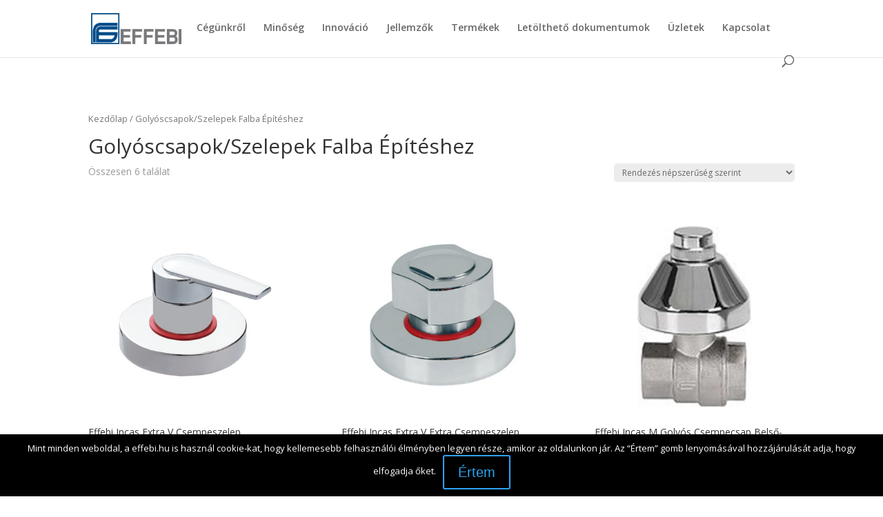

--- FILE ---
content_type: text/html; charset=UTF-8
request_url: http://effebi.hu/termekkategoria/golyoscsapok-szelepek-falba-epiteshez/
body_size: 8463
content:
<!DOCTYPE html>
<html lang="hu">
<head>
	<meta charset="UTF-8" />
<meta http-equiv="X-UA-Compatible" content="IE=edge">
	<link rel="pingback" href="http://effebi.hu/xmlrpc.php" />

	<script type="text/javascript">
		document.documentElement.className = 'js';
	</script>

	<script>var et_site_url='http://effebi.hu';var et_post_id='global';function et_core_page_resource_fallback(a,b){"undefined"===typeof b&&(b=a.sheet.cssRules&&0===a.sheet.cssRules.length);b&&(a.onerror=null,a.onload=null,a.href?a.href=et_site_url+"/?et_core_page_resource="+a.id+et_post_id:a.src&&(a.src=et_site_url+"/?et_core_page_resource="+a.id+et_post_id))}
</script><title>Golyóscsapok/Szelepek Falba Építéshez | Effebi.hu</title>
<link rel='dns-prefetch' href='//fonts.googleapis.com' />
<link rel='dns-prefetch' href='//s.w.org' />
<link rel="alternate" type="application/rss+xml" title="Effebi.hu &raquo; hírcsatorna" href="http://effebi.hu/feed/" />
<link rel="alternate" type="application/rss+xml" title="Effebi.hu &raquo; hozzászólás hírcsatorna" href="http://effebi.hu/comments/feed/" />
<link rel="alternate" type="application/rss+xml" title="Effebi.hu &raquo; Golyóscsapok/Szelepek Falba Építéshez Kategória hírforrás" href="http://effebi.hu/termekkategoria/golyoscsapok-szelepek-falba-epiteshez/feed/" />
<!-- This site uses the Google Analytics by MonsterInsights plugin v7.1.0 - Using Analytics tracking - https://www.monsterinsights.com/ -->
<script type="text/javascript" data-cfasync="false">
	var mi_version         = '7.1.0';
	var mi_track_user      = true;
	var mi_no_track_reason = '';
	
	var disableStr = 'ga-disable-UA-96650538-2';

	/* Function to detect opted out users */
	function __gaTrackerIsOptedOut() {
		return document.cookie.indexOf(disableStr + '=true') > -1;
	}

	/* Disable tracking if the opt-out cookie exists. */
	if ( __gaTrackerIsOptedOut() ) {
		window[disableStr] = true;
	}

	/* Opt-out function */
	function __gaTrackerOptout() {
	  document.cookie = disableStr + '=true; expires=Thu, 31 Dec 2099 23:59:59 UTC; path=/';
	  window[disableStr] = true;
	}
	
	if ( mi_track_user ) {
		(function(i,s,o,g,r,a,m){i['GoogleAnalyticsObject']=r;i[r]=i[r]||function(){
			(i[r].q=i[r].q||[]).push(arguments)},i[r].l=1*new Date();a=s.createElement(o),
			m=s.getElementsByTagName(o)[0];a.async=1;a.src=g;m.parentNode.insertBefore(a,m)
		})(window,document,'script','//www.google-analytics.com/analytics.js','__gaTracker');

		__gaTracker('create', 'UA-96650538-2', 'auto');
		__gaTracker('set', 'forceSSL', true);
		__gaTracker('require', 'displayfeatures');
		__gaTracker('require', 'linkid', 'linkid.js');
		__gaTracker('send','pageview');
	} else {
		console.log( "" );
		(function() {
			/* https://developers.google.com/analytics/devguides/collection/analyticsjs/ */
			var noopfn = function() {
				return null;
			};
			var noopnullfn = function() {
				return null;
			};
			var Tracker = function() {
				return null;
			};
			var p = Tracker.prototype;
			p.get = noopfn;
			p.set = noopfn;
			p.send = noopfn;
			var __gaTracker = function() {
				var len = arguments.length;
				if ( len === 0 ) {
					return;
				}
				var f = arguments[len-1];
				if ( typeof f !== 'object' || f === null || typeof f.hitCallback !== 'function' ) {
					console.log( 'Not running function __gaTracker(' + arguments[0] + " ....) because you are not being tracked. " + mi_no_track_reason );
					return;
				}
				try {
					f.hitCallback();
				} catch (ex) {

				}
			};
			__gaTracker.create = function() {
				return new Tracker();
			};
			__gaTracker.getByName = noopnullfn;
			__gaTracker.getAll = function() {
				return [];
			};
			__gaTracker.remove = noopfn;
			window['__gaTracker'] = __gaTracker;
					})();
		}
</script>
<!-- / Google Analytics by MonsterInsights -->
		<script type="text/javascript">
			window._wpemojiSettings = {"baseUrl":"https:\/\/s.w.org\/images\/core\/emoji\/11\/72x72\/","ext":".png","svgUrl":"https:\/\/s.w.org\/images\/core\/emoji\/11\/svg\/","svgExt":".svg","source":{"concatemoji":"http:\/\/effebi.hu\/wp-includes\/js\/wp-emoji-release.min.js?ver=4.9.28"}};
			!function(e,a,t){var n,r,o,i=a.createElement("canvas"),p=i.getContext&&i.getContext("2d");function s(e,t){var a=String.fromCharCode;p.clearRect(0,0,i.width,i.height),p.fillText(a.apply(this,e),0,0);e=i.toDataURL();return p.clearRect(0,0,i.width,i.height),p.fillText(a.apply(this,t),0,0),e===i.toDataURL()}function c(e){var t=a.createElement("script");t.src=e,t.defer=t.type="text/javascript",a.getElementsByTagName("head")[0].appendChild(t)}for(o=Array("flag","emoji"),t.supports={everything:!0,everythingExceptFlag:!0},r=0;r<o.length;r++)t.supports[o[r]]=function(e){if(!p||!p.fillText)return!1;switch(p.textBaseline="top",p.font="600 32px Arial",e){case"flag":return s([55356,56826,55356,56819],[55356,56826,8203,55356,56819])?!1:!s([55356,57332,56128,56423,56128,56418,56128,56421,56128,56430,56128,56423,56128,56447],[55356,57332,8203,56128,56423,8203,56128,56418,8203,56128,56421,8203,56128,56430,8203,56128,56423,8203,56128,56447]);case"emoji":return!s([55358,56760,9792,65039],[55358,56760,8203,9792,65039])}return!1}(o[r]),t.supports.everything=t.supports.everything&&t.supports[o[r]],"flag"!==o[r]&&(t.supports.everythingExceptFlag=t.supports.everythingExceptFlag&&t.supports[o[r]]);t.supports.everythingExceptFlag=t.supports.everythingExceptFlag&&!t.supports.flag,t.DOMReady=!1,t.readyCallback=function(){t.DOMReady=!0},t.supports.everything||(n=function(){t.readyCallback()},a.addEventListener?(a.addEventListener("DOMContentLoaded",n,!1),e.addEventListener("load",n,!1)):(e.attachEvent("onload",n),a.attachEvent("onreadystatechange",function(){"complete"===a.readyState&&t.readyCallback()})),(n=t.source||{}).concatemoji?c(n.concatemoji):n.wpemoji&&n.twemoji&&(c(n.twemoji),c(n.wpemoji)))}(window,document,window._wpemojiSettings);
		</script>
		<meta content="Divi v.3.14" name="generator"/><style type="text/css">
img.wp-smiley,
img.emoji {
	display: inline !important;
	border: none !important;
	box-shadow: none !important;
	height: 1em !important;
	width: 1em !important;
	margin: 0 .07em !important;
	vertical-align: -0.1em !important;
	background: none !important;
	padding: 0 !important;
}
</style>
<link rel='stylesheet' id='cookie-notice-front-css'  href='http://effebi.hu/wp-content/plugins/cookie-notice/css/front.min.css?ver=4.9.28' type='text/css' media='all' />
<link rel='stylesheet' id='formcraft-common-css'  href='http://effebi.hu/wp-content/plugins/formcraft3/dist/formcraft-common.css?ver=3.7' type='text/css' media='all' />
<link rel='stylesheet' id='formcraft-form-css'  href='http://effebi.hu/wp-content/plugins/formcraft3/dist/form.css?ver=3.7' type='text/css' media='all' />
<link rel='stylesheet' id='woocommerce-layout-css'  href='http://effebi.hu/wp-content/plugins/woocommerce/assets/css/woocommerce-layout.css?ver=3.4.4' type='text/css' media='all' />
<link rel='stylesheet' id='woocommerce-smallscreen-css'  href='http://effebi.hu/wp-content/plugins/woocommerce/assets/css/woocommerce-smallscreen.css?ver=3.4.4' type='text/css' media='only screen and (max-width: 768px)' />
<link rel='stylesheet' id='woocommerce-general-css'  href='http://effebi.hu/wp-content/plugins/woocommerce/assets/css/woocommerce.css?ver=3.4.4' type='text/css' media='all' />
<style id='woocommerce-inline-inline-css' type='text/css'>
.woocommerce form .form-row .required { visibility: visible; }
</style>
<link rel='stylesheet' id='divi-fonts-css'  href='http://fonts.googleapis.com/css?family=Open+Sans:300italic,400italic,600italic,700italic,800italic,400,300,600,700,800&#038;subset=latin,latin-ext' type='text/css' media='all' />
<link rel='stylesheet' id='divi-style-css'  href='http://effebi.hu/wp-content/themes/Divi/style.css?ver=3.14' type='text/css' media='all' />
<link rel='stylesheet' id='tablepress-default-css'  href='http://effebi.hu/wp-content/plugins/tablepress/css/default.min.css?ver=1.9.1' type='text/css' media='all' />
<link rel='stylesheet' id='dashicons-css'  href='http://effebi.hu/wp-includes/css/dashicons.min.css?ver=4.9.28' type='text/css' media='all' />
<style id='dashicons-inline-css' type='text/css'>
[data-font="Dashicons"]:before {font-family: 'Dashicons' !important;content: attr(data-icon) !important;speak: none !important;font-weight: normal !important;font-variant: normal !important;text-transform: none !important;line-height: 1 !important;font-style: normal !important;-webkit-font-smoothing: antialiased !important;-moz-osx-font-smoothing: grayscale !important;}
</style>
<script type='text/javascript'>
/* <![CDATA[ */
var monsterinsights_frontend = {"js_events_tracking":"true","is_debug_mode":"false","download_extensions":"doc,exe,js,pdf,ppt,tgz,zip,xls","inbound_paths":"","home_url":"http:\/\/effebi.hu","track_download_as":"event","internal_label":"int","hash_tracking":"false"};
/* ]]> */
</script>
<script type='text/javascript' src='http://effebi.hu/wp-content/plugins/google-analytics-for-wordpress/assets/js/frontend.min.js?ver=7.1.0'></script>
<script type='text/javascript' src='http://effebi.hu/wp-includes/js/jquery/jquery.js?ver=1.12.4'></script>
<script type='text/javascript' src='http://effebi.hu/wp-includes/js/jquery/jquery-migrate.min.js?ver=1.4.1'></script>
<script type='text/javascript'>
/* <![CDATA[ */
var cnArgs = {"ajaxurl":"http:\/\/effebi.hu\/wp-admin\/admin-ajax.php","hideEffect":"fade","onScroll":"no","onScrollOffset":"100","cookieName":"cookie_notice_accepted","cookieValue":"true","cookieTime":"2592000","cookiePath":"\/","cookieDomain":"","redirection":"","cache":"","refuse":"no","revoke_cookies":"0","revoke_cookies_opt":"automatic","secure":"0"};
/* ]]> */
</script>
<script type='text/javascript' src='http://effebi.hu/wp-content/plugins/cookie-notice/js/front.min.js?ver=1.2.44'></script>
<link rel='https://api.w.org/' href='http://effebi.hu/wp-json/' />
<link rel="EditURI" type="application/rsd+xml" title="RSD" href="http://effebi.hu/xmlrpc.php?rsd" />
<link rel="wlwmanifest" type="application/wlwmanifest+xml" href="http://effebi.hu/wp-includes/wlwmanifest.xml" /> 
<meta name="generator" content="WordPress 4.9.28" />
<meta name="generator" content="WooCommerce 3.4.4" />
				<style type="text/css">

					.widget.woocommerce.widget_shopping_cart					{
						display: none !important
					}

				</style>

				<meta name="viewport" content="width=device-width, initial-scale=1.0, maximum-scale=1.0, user-scalable=0" />	<noscript><style>.woocommerce-product-gallery{ opacity: 1 !important; }</style></noscript>
	<style type="text/css" id="custom-background-css">
body.custom-background { background-color: #ffffff; }
</style>
<link rel="stylesheet" id="et-divi-customizer-global-cached-inline-styles" href="http://effebi.hu/wp-content/cache/et/global/et-divi-customizer-global-1766535945344.min.css" onerror="et_core_page_resource_fallback(this, true)" onload="et_core_page_resource_fallback(this)" />	
<!-- Google tag (gtag.js) -->
<script async src="https://www.googletagmanager.com/gtag/js?id=G-8SCYGTD86R"></script>
<script>
  window.dataLayer = window.dataLayer || [];
  function gtag(){dataLayer.push(arguments);}
  gtag('js', new Date());

  gtag('config', 'G-8SCYGTD86R');
</script>

</head>
<body class="archive tax-product_cat term-golyoscsapok-szelepek-falba-epiteshez term-178 custom-background cookies-not-set woocommerce woocommerce-page woocommerce-no-js et_pb_button_helper_class et_fixed_nav et_show_nav et_cover_background et_pb_gutter osx et_pb_gutters3 et_primary_nav_dropdown_animation_fade et_secondary_nav_dropdown_animation_fade et_pb_footer_columns4 et_header_style_left et_right_sidebar et_divi_theme et-db et_minified_js et_minified_css">
	<div id="page-container">

	
	
			<header id="main-header" data-height-onload="66">
			<div class="container clearfix et_menu_container">
							<div class="logo_container">
					<span class="logo_helper"></span>
					<a href="http://effebi.hu/">
						<img src="http://effebi.hu/wp-content/uploads/2018/08/Effebi_logo.png" alt="Effebi.hu" id="logo" data-height-percentage="54" />
					</a>
				</div>
							<div id="et-top-navigation" data-height="66" data-fixed-height="40">
											<nav id="top-menu-nav">
						<ul id="top-menu" class="nav"><li id="menu-item-2962" class="menu-item menu-item-type-post_type menu-item-object-page menu-item-home menu-item-2962"><a href="http://effebi.hu/">Cégünkről</a></li>
<li id="menu-item-2863" class="menu-item menu-item-type-custom menu-item-object-custom menu-item-home menu-item-2863"><a href="http://effebi.hu/#minoseg">Minőség</a></li>
<li id="menu-item-2864" class="menu-item menu-item-type-custom menu-item-object-custom menu-item-home menu-item-2864"><a href="http://effebi.hu/#innovacio">Innováció</a></li>
<li id="menu-item-2865" class="menu-item menu-item-type-custom menu-item-object-custom menu-item-home menu-item-2865"><a href="http://effebi.hu/#jellemzok">Jellemzők</a></li>
<li id="menu-item-5058" class="menu-item menu-item-type-post_type menu-item-object-page menu-item-5058"><a href="http://effebi.hu/katalogus/">Termékek</a></li>
<li id="menu-item-7133" class="menu-item menu-item-type-post_type menu-item-object-page menu-item-7133"><a href="http://effebi.hu/letoltheto-dokumentumok/">Letölthető dokumentumok</a></li>
<li id="menu-item-5001" class="menu-item menu-item-type-post_type menu-item-object-page menu-item-5001"><a href="http://effebi.hu/uzletek/">Üzletek</a></li>
<li id="menu-item-2974" class="menu-item menu-item-type-post_type menu-item-object-page menu-item-2974"><a href="http://effebi.hu/kapcsolat/">Kapcsolat</a></li>
</ul>						</nav>
					
					<a href="http://effebi.hu" class="et-cart-info">
				<span></span>
			</a>
					
										<div id="et_top_search">
						<span id="et_search_icon"></span>
					</div>
					
					<div id="et_mobile_nav_menu">
				<div class="mobile_nav closed">
					<span class="select_page">Oldal kiválasztása</span>
					<span class="mobile_menu_bar mobile_menu_bar_toggle"></span>
				</div>
			</div>				</div> <!-- #et-top-navigation -->
			</div> <!-- .container -->
			<div class="et_search_outer">
				<div class="container et_search_form_container">
					<form role="search" method="get" class="et-search-form" action="http://effebi.hu/">
					<input type="search" class="et-search-field" placeholder="Keresés &hellip;" value="" name="s" title="Keresés erre:" />					</form>
					<span class="et_close_search_field"></span>
				</div>
			</div>
		</header> <!-- #main-header -->
			<div id="et-main-area">
	
		<div id="main-content">
			<div class="container">
				<div id="content-area" class="clearfix">
					<div id="left-area"><nav class="woocommerce-breadcrumb"><a href="http://effebi.hu">Kezdőlap</a>&nbsp;&#47;&nbsp;Golyóscsapok/Szelepek Falba Építéshez</nav><header class="woocommerce-products-header">
			<h1 class="woocommerce-products-header__title page-title">Golyóscsapok/Szelepek Falba Építéshez</h1>
	
	</header>
<p class="woocommerce-result-count">
	Összesen 6 találat</p>
<form class="woocommerce-ordering" method="get">
	<select name="orderby" class="orderby">
					<option value="popularity"  selected='selected'>Rendezés népszerűség szerint</option>
					<option value="rating" >Rendezés átlag értékelés szerint</option>
					<option value="date" >Rendezés újdonságok szerint</option>
					<option value="price" >Rendezés ár szerint: olcsótól a drágáig</option>
					<option value="price-desc" >Rendezés ár szerint: drágától az olcsóig</option>
			</select>
	<input type="hidden" name="paged" value="1" />
	</form>
<ul class="products columns-3">
<li class="post-6226 product type-product status-publish has-post-thumbnail product_cat-golyoscsapok-szelepek-falba-epiteshez first instock purchasable product-type-variable has-default-attributes">
	<a href="http://effebi.hu/termek/effebi-incas-extra-v-csempeszelep-kezeloszett/" class="woocommerce-LoopProduct-link woocommerce-loop-product__link"><span class="et_shop_image"><img width="300" height="300" src="http://effebi.hu/wp-content/uploads/2018/09/incas_v.jpg" class="attachment-woocommerce_thumbnail size-woocommerce_thumbnail wp-post-image" alt="" /><span class="et_overlay"></span></span><h2 class="woocommerce-loop-product__title">Effebi Incas Extra V Csempeszelep Kezelőszett</h2>
	<span class="price"><span class="woocommerce-Price-amount amount"><span class="woocommerce-Price-currencySymbol">&#70;&#116;</span>0.00</span></span>
</a></li>
<li class="post-6228 product type-product status-publish has-post-thumbnail product_cat-golyoscsapok-szelepek-falba-epiteshez instock purchasable product-type-variable has-default-attributes">
	<a href="http://effebi.hu/termek/effebi-incas-extra-v-extra-csempeszelep-kezeloszett/" class="woocommerce-LoopProduct-link woocommerce-loop-product__link"><span class="et_shop_image"><img width="300" height="300" src="http://effebi.hu/wp-content/uploads/2018/09/ICAS_EXTRAVV.jpg" class="attachment-woocommerce_thumbnail size-woocommerce_thumbnail wp-post-image" alt="" /><span class="et_overlay"></span></span><h2 class="woocommerce-loop-product__title">Effebi Incas Extra V Extra Csempeszelep Kezelőszett</h2>
	<span class="price"><span class="woocommerce-Price-amount amount"><span class="woocommerce-Price-currencySymbol">&#70;&#116;</span>0.00</span></span>
</a></li>
<li class="post-6122 product type-product status-publish has-post-thumbnail product_cat-golyoscsapok-szelepek-falba-epiteshez last instock purchasable product-type-variable has-default-attributes">
	<a href="http://effebi.hu/termek/effebi-incas-m-golyos-csempecsap-belso-belso-menet/" class="woocommerce-LoopProduct-link woocommerce-loop-product__link"><span class="et_shop_image"><img width="300" height="300" src="http://effebi.hu/wp-content/uploads/2018/09/incas_M_1630.jpg" class="attachment-woocommerce_thumbnail size-woocommerce_thumbnail wp-post-image" alt="" /><span class="et_overlay"></span></span><h2 class="woocommerce-loop-product__title">Effebi Incas M Golyós Csempecsap Belső-Belső menet</h2>
	<span class="price"><span class="woocommerce-Price-amount amount"><span class="woocommerce-Price-currencySymbol">&#70;&#116;</span>0.00</span></span>
</a></li>
<li class="post-6124 product type-product status-publish has-post-thumbnail product_cat-golyoscsapok-szelepek-falba-epiteshez first instock purchasable product-type-variable has-default-attributes">
	<a href="http://effebi.hu/termek/effebi-incas-v-csempeszelep-belso-belso-menet/" class="woocommerce-LoopProduct-link woocommerce-loop-product__link"><span class="et_shop_image"><img width="300" height="300" src="http://effebi.hu/wp-content/uploads/2018/09/incas_V_1686.jpg" class="attachment-woocommerce_thumbnail size-woocommerce_thumbnail wp-post-image" alt="" /><span class="et_overlay"></span></span><h2 class="woocommerce-loop-product__title">Effebi Incas V Csempeszelep Belső-Belső menet</h2>
	<span class="price"><span class="woocommerce-Price-amount amount"><span class="woocommerce-Price-currencySymbol">&#70;&#116;</span>0.00</span></span>
</a></li>
<li class="post-6126 product type-product status-publish has-post-thumbnail product_cat-golyoscsapok-szelepek-falba-epiteshez instock purchasable product-type-variable has-default-attributes">
	<a href="http://effebi.hu/termek/effebi-incas-v-csempeszelep-kezeloszett/" class="woocommerce-LoopProduct-link woocommerce-loop-product__link"><span class="et_shop_image"><img width="300" height="300" src="http://effebi.hu/wp-content/uploads/2018/09/incas_V_1686_kit.jpg" class="attachment-woocommerce_thumbnail size-woocommerce_thumbnail wp-post-image" alt="" /><span class="et_overlay"></span></span><h2 class="woocommerce-loop-product__title">Effebi Incas V Csempeszelep Kezelőszett</h2>
	<span class="price"><span class="woocommerce-Price-amount amount"><span class="woocommerce-Price-currencySymbol">&#70;&#116;</span>0.00</span></span>
</a></li>
<li class="post-6128 product type-product status-publish has-post-thumbnail product_cat-golyoscsapok-szelepek-falba-epiteshez last instock purchasable product-type-variable has-default-attributes">
	<a href="http://effebi.hu/termek/effebi-incas-v-csempeszelep-press-press/" class="woocommerce-LoopProduct-link woocommerce-loop-product__link"><span class="et_shop_image"><img width="300" height="300" src="http://effebi.hu/wp-content/uploads/2018/09/CSEMPESZELEPPRESS.jpg" class="attachment-woocommerce_thumbnail size-woocommerce_thumbnail wp-post-image" alt="" /><span class="et_overlay"></span></span><h2 class="woocommerce-loop-product__title">Effebi Incas V Csempeszelep Press-Press</h2>
	<span class="price"><span class="woocommerce-Price-amount amount"><span class="woocommerce-Price-currencySymbol">&#70;&#116;</span>0.00</span></span>
</a></li>
</ul>
</div> <!-- #left-area -->
				</div> <!-- #content-area -->
			</div> <!-- .container -->
		</div> <!-- #main-content -->
			<footer id="main-footer">
				<div class="et_pb_section et_pb_section_1 et_section_regular">
				
				
				
				
					<div class="et_pb_row et_pb_row_0">
				<div class="et_pb_column et_pb_column_1_3 et_pb_column_0    et_pb_css_mix_blend_mode_passthrough">
				
				
				<div class="et_pb_module et_pb_blurb et_pb_blurb_0 et_pb_bg_layout_light  et_pb_text_align_left  et_pb_blurb_position_top">
				
				
				<div class="et_pb_blurb_content">
					<div class="et_pb_main_blurb_image"><span class="et_pb_image_wrap"><span class="et-pb-icon et-waypoint et_pb_animation_top" style="color: #004b88;">&#xe074;</span></span></div>
					<div class="et_pb_blurb_container">
						<h4 class="et_pb_module_header">Központ</h4>
						<div class="et_pb_blurb_description">
							<p style="text-align: center;">Szerelvénybolt Kft.<br />
Airport City Logistic Park<br />
H-2220 Vecsés, Üllői út 807/B "C" épület</p>
						</div><!-- .et_pb_blurb_description -->
					</div>
				</div> <!-- .et_pb_blurb_content -->
			</div> <!-- .et_pb_blurb -->
			</div> <!-- .et_pb_column --><div class="et_pb_column et_pb_column_1_3 et_pb_column_1    et_pb_css_mix_blend_mode_passthrough">
				
				
				<div class="et_pb_module et_pb_blurb et_pb_blurb_1 et_pb_bg_layout_light  et_pb_text_align_left  et_pb_blurb_position_top">
				
				
				<div class="et_pb_blurb_content">
					<div class="et_pb_main_blurb_image"><span class="et_pb_image_wrap"><span class="et-pb-icon et-waypoint et_pb_animation_top" style="color: #004b88;">&#xe033;</span></span></div>
					<div class="et_pb_blurb_container">
						<h4 class="et_pb_module_header">Termékreferens</h4>
						<div class="et_pb_blurb_description">
							<p style="text-align: center;">Tóth Zsolt<br />
+36 30/3492-801</p>
						</div><!-- .et_pb_blurb_description -->
					</div>
				</div> <!-- .et_pb_blurb_content -->
			</div> <!-- .et_pb_blurb -->
			</div> <!-- .et_pb_column --><div class="et_pb_column et_pb_column_1_3 et_pb_column_2    et_pb_css_mix_blend_mode_passthrough et-last-child">
				
				
				<div class="et_pb_module et_pb_blurb et_pb_blurb_2 et_pb_bg_layout_light  et_pb_text_align_left  et_pb_blurb_position_top">
				
				
				<div class="et_pb_blurb_content">
					<div class="et_pb_main_blurb_image"><span class="et_pb_image_wrap"><span class="et-pb-icon et-waypoint et_pb_animation_top" style="color: #004b88;">&#xe076;</span></span></div>
					<div class="et_pb_blurb_container">
						<h4 class="et_pb_module_header">Email</h4>
						<div class="et_pb_blurb_description">
							<p style="text-align: center;">info@effebi.hu</p>
						</div><!-- .et_pb_blurb_description -->
					</div>
				</div> <!-- .et_pb_blurb_content -->
			</div> <!-- .et_pb_blurb -->
			</div> <!-- .et_pb_column -->
				
				
			</div> <!-- .et_pb_row -->
				
				
			</div> <!-- .et_pb_section -->				

		
				<div id="footer-bottom">
					<div class="container clearfix">
				<ul class="et-social-icons">

	<li class="et-social-icon et-social-facebook">
		<a href="#" class="icon">
			<span>Facebook</span>
		</a>
	</li>
	<li class="et-social-icon et-social-twitter">
		<a href="#" class="icon">
			<span>Twitter</span>
		</a>
	</li>
	<li class="et-social-icon et-social-google-plus">
		<a href="#" class="icon">
			<span>Google</span>
		</a>
	</li>
	<li class="et-social-icon et-social-rss">
		<a href="http://effebi.hu/feed/" class="icon">
			<span>RSS</span>
		</a>
	</li>

</ul><p id="footer-info">Dizájn: <a href="http://www.elegantthemes.com" title="Premium WordPress Themes">Elegant Themes</a> | Motor: <a href="http://www.wordpress.org">WordPress</a></p>					</div>	<!-- .container -->
				</div>
			</footer> <!-- #main-footer -->
		</div> <!-- #et-main-area -->


	</div> <!-- #page-container -->

	<script type="application/ld+json">{"@context":"https:\/\/schema.org\/","@graph":[{"@context":"https:\/\/schema.org\/","@type":"BreadcrumbList","itemListElement":[{"@type":"ListItem","position":"1","item":{"name":"Kezd\u0151lap","@id":"http:\/\/effebi.hu"}},{"@type":"ListItem","position":"2","item":{"name":"Goly\u00f3scsapok\/Szelepek Falba \u00c9p\u00edt\u00e9shez"}}]},{"@context":"https:\/\/schema.org\/","@graph":[{"@type":"Product","@id":"http:\/\/effebi.hu\/termek\/effebi-incas-extra-v-csempeszelep-kezeloszett\/","name":"Effebi Incas Extra V Csempeszelep Kezel\u0151szett","url":"http:\/\/effebi.hu\/termek\/effebi-incas-extra-v-csempeszelep-kezeloszett\/"},{"@type":"Product","@id":"http:\/\/effebi.hu\/termek\/effebi-incas-extra-v-extra-csempeszelep-kezeloszett\/","name":"Effebi Incas Extra V Extra Csempeszelep Kezel\u0151szett","url":"http:\/\/effebi.hu\/termek\/effebi-incas-extra-v-extra-csempeszelep-kezeloszett\/"},{"@type":"Product","@id":"http:\/\/effebi.hu\/termek\/effebi-incas-m-golyos-csempecsap-belso-belso-menet\/","name":"Effebi Incas M Goly\u00f3s Csempecsap Bels\u0151-Bels\u0151 menet","url":"http:\/\/effebi.hu\/termek\/effebi-incas-m-golyos-csempecsap-belso-belso-menet\/"},{"@type":"Product","@id":"http:\/\/effebi.hu\/termek\/effebi-incas-v-csempeszelep-belso-belso-menet\/","name":"Effebi Incas V Csempeszelep Bels\u0151-Bels\u0151 menet","url":"http:\/\/effebi.hu\/termek\/effebi-incas-v-csempeszelep-belso-belso-menet\/"},{"@type":"Product","@id":"http:\/\/effebi.hu\/termek\/effebi-incas-v-csempeszelep-kezeloszett\/","name":"Effebi Incas V Csempeszelep Kezel\u0151szett","url":"http:\/\/effebi.hu\/termek\/effebi-incas-v-csempeszelep-kezeloszett\/"},{"@type":"Product","@id":"http:\/\/effebi.hu\/termek\/effebi-incas-v-csempeszelep-press-press\/","name":"Effebi Incas V Csempeszelep Press-Press","url":"http:\/\/effebi.hu\/termek\/effebi-incas-v-csempeszelep-press-press\/"}]}]}</script>	<script type="text/javascript">
		var et_animation_data = [];
	</script>
		<script type="text/javascript">
		var c = document.body.className;
		c = c.replace(/woocommerce-no-js/, 'woocommerce-js');
		document.body.className = c;
	</script>
	<link rel='stylesheet' id='et-builder-googlefonts-css'  href='http://fonts.googleapis.com/css?family=Open+Sans:300,300italic,regular,italic,600,600italic,700,700italic,800,800italic&#038;subset=cyrillic,greek,vietnamese,latin,greek-ext,latin-ext,cyrillic-ext' type='text/css' media='all' />
<script type='text/javascript'>
/* <![CDATA[ */
var wc_add_to_cart_params = {"ajax_url":"\/wp-admin\/admin-ajax.php","wc_ajax_url":"\/?wc-ajax=%%endpoint%%","i18n_view_cart":"Kos\u00e1r","cart_url":"http:\/\/effebi.hu","is_cart":"","cart_redirect_after_add":"no"};
/* ]]> */
</script>
<script type='text/javascript' src='http://effebi.hu/wp-content/plugins/woocommerce/assets/js/frontend/add-to-cart.min.js?ver=3.4.4'></script>
<script type='text/javascript' src='http://effebi.hu/wp-content/plugins/woocommerce/assets/js/jquery-blockui/jquery.blockUI.min.js?ver=2.70'></script>
<script type='text/javascript' src='http://effebi.hu/wp-content/plugins/woocommerce/assets/js/js-cookie/js.cookie.min.js?ver=2.1.4'></script>
<script type='text/javascript'>
/* <![CDATA[ */
var woocommerce_params = {"ajax_url":"\/wp-admin\/admin-ajax.php","wc_ajax_url":"\/?wc-ajax=%%endpoint%%"};
/* ]]> */
</script>
<script type='text/javascript' src='http://effebi.hu/wp-content/plugins/woocommerce/assets/js/frontend/woocommerce.min.js?ver=3.4.4'></script>
<script type='text/javascript'>
/* <![CDATA[ */
var wc_cart_fragments_params = {"ajax_url":"\/wp-admin\/admin-ajax.php","wc_ajax_url":"\/?wc-ajax=%%endpoint%%","cart_hash_key":"wc_cart_hash_e6de059d4696069a163536ed0d795fa8","fragment_name":"wc_fragments_e6de059d4696069a163536ed0d795fa8"};
/* ]]> */
</script>
<script type='text/javascript' src='http://effebi.hu/wp-content/plugins/woocommerce/assets/js/frontend/cart-fragments.min.js?ver=3.4.4'></script>
<script type='text/javascript'>
/* <![CDATA[ */
var DIVI = {"item_count":"%d Item","items_count":"%d Items"};
var et_shortcodes_strings = {"previous":"El\u0151z\u0151","next":"K\u00f6vetkez\u0151"};
var et_pb_custom = {"ajaxurl":"http:\/\/effebi.hu\/wp-admin\/admin-ajax.php","images_uri":"http:\/\/effebi.hu\/wp-content\/themes\/Divi\/images","builder_images_uri":"http:\/\/effebi.hu\/wp-content\/themes\/Divi\/includes\/builder\/images","et_frontend_nonce":"f312a07b71","subscription_failed":"K\u00e9rj\u00fck, ellen\u0151rizze az al\u00e1bbi mez\u0151ket, hogy helyes adatokat adott meg.","et_ab_log_nonce":"8be8d081fe","fill_message":"K\u00e9rj\u00fck, t\u00f6ltse ki az al\u00e1bbi mez\u0151ket:","contact_error_message":"K\u00e9rem jav\u00edtsa ki a k\u00f6vetkez\u0151 hib\u00e1kat:","invalid":"\u00c9rv\u00e9nytelen email c\u00edm","captcha":"Captcha","prev":"El\u0151z\u0151","previous":"El\u0151z\u0151","next":"K\u00f6vetkez\u0151","wrong_captcha":"Rossz sz\u00e1mot \u00edrt az ellen\u0151rz\u0151 k\u00f3dhoz.","is_builder_plugin_used":"","ignore_waypoints":"no","is_divi_theme_used":"1","widget_search_selector":".widget_search","is_ab_testing_active":"","page_id":"6226","unique_test_id":"","ab_bounce_rate":"5","is_cache_plugin_active":"no","is_shortcode_tracking":""};
var et_pb_box_shadow_elements = [];
/* ]]> */
</script>
<script type='text/javascript' src='http://effebi.hu/wp-content/themes/Divi/js/custom.min.js?ver=3.14'></script>
<script type='text/javascript' src='http://effebi.hu/wp-content/themes/Divi/core/admin/js/common.js?ver=3.14'></script>
<script type='text/javascript' src='http://effebi.hu/wp-includes/js/wp-embed.min.js?ver=4.9.28'></script>
<style id="et-builder-module-design-cached-inline-styles">.et_pb_blurb_0.et_pb_blurb h4,.et_pb_blurb_0.et_pb_blurb h4 a,.et_pb_blurb_0.et_pb_blurb h1.et_pb_module_header,.et_pb_blurb_0.et_pb_blurb h1.et_pb_module_header a,.et_pb_blurb_0.et_pb_blurb h2.et_pb_module_header,.et_pb_blurb_0.et_pb_blurb h2.et_pb_module_header a,.et_pb_blurb_0.et_pb_blurb h3.et_pb_module_header,.et_pb_blurb_0.et_pb_blurb h3.et_pb_module_header a,.et_pb_blurb_0.et_pb_blurb h5.et_pb_module_header,.et_pb_blurb_0.et_pb_blurb h5.et_pb_module_header a,.et_pb_blurb_0.et_pb_blurb h6.et_pb_module_header,.et_pb_blurb_0.et_pb_blurb h6.et_pb_module_header a{text-transform:uppercase;text-align:center}.et_pb_blurb_0.et_pb_blurb{font-family:'Open Sans',Helvetica,Arial,Lucida,sans-serif;font-size:18px}.et_pb_blurb_1.et_pb_blurb h4,.et_pb_blurb_1.et_pb_blurb h4 a,.et_pb_blurb_1.et_pb_blurb h1.et_pb_module_header,.et_pb_blurb_1.et_pb_blurb h1.et_pb_module_header a,.et_pb_blurb_1.et_pb_blurb h2.et_pb_module_header,.et_pb_blurb_1.et_pb_blurb h2.et_pb_module_header a,.et_pb_blurb_1.et_pb_blurb h3.et_pb_module_header,.et_pb_blurb_1.et_pb_blurb h3.et_pb_module_header a,.et_pb_blurb_1.et_pb_blurb h5.et_pb_module_header,.et_pb_blurb_1.et_pb_blurb h5.et_pb_module_header a,.et_pb_blurb_1.et_pb_blurb h6.et_pb_module_header,.et_pb_blurb_1.et_pb_blurb h6.et_pb_module_header a{text-transform:uppercase;text-align:center}.et_pb_blurb_1.et_pb_blurb{font-family:'Open Sans',Helvetica,Arial,Lucida,sans-serif;font-size:18px}.et_pb_blurb_2.et_pb_blurb h4,.et_pb_blurb_2.et_pb_blurb h4 a,.et_pb_blurb_2.et_pb_blurb h1.et_pb_module_header,.et_pb_blurb_2.et_pb_blurb h1.et_pb_module_header a,.et_pb_blurb_2.et_pb_blurb h2.et_pb_module_header,.et_pb_blurb_2.et_pb_blurb h2.et_pb_module_header a,.et_pb_blurb_2.et_pb_blurb h3.et_pb_module_header,.et_pb_blurb_2.et_pb_blurb h3.et_pb_module_header a,.et_pb_blurb_2.et_pb_blurb h5.et_pb_module_header,.et_pb_blurb_2.et_pb_blurb h5.et_pb_module_header a,.et_pb_blurb_2.et_pb_blurb h6.et_pb_module_header,.et_pb_blurb_2.et_pb_blurb h6.et_pb_module_header a{text-transform:uppercase;text-align:center}.et_pb_blurb_2.et_pb_blurb{font-family:'Open Sans',Helvetica,Arial,Lucida,sans-serif;font-size:18px}</style>
			<div id="cookie-notice" role="banner" class="cn-bottom bootstrap" style="color: #fff; background-color: #000;"><div class="cookie-notice-container"><span id="cn-notice-text">Mint minden weboldal, a effebi.hu is használ cookie-kat, hogy kellemesebb felhasználói élményben legyen része, amikor az oldalunkon jár.
Az “Értem” gomb lenyomásával hozzájárulását adja, hogy elfogadja őket.</span><a href="#" id="cn-accept-cookie" data-cookie-set="accept" class="cn-set-cookie cn-button bootstrap button">Értem</a>
				</div>
				
			</div>    <script>
    jQuery(document).ready(function() {
      
    });
    </script>
    </body>
</html>


--- FILE ---
content_type: text/plain
request_url: https://www.google-analytics.com/j/collect?v=1&_v=j102&a=1113680717&t=pageview&_s=1&dl=http%3A%2F%2Feffebi.hu%2Ftermekkategoria%2Fgolyoscsapok-szelepek-falba-epiteshez%2F&ul=en-us%40posix&dt=Goly%C3%B3scsapok%2FSzelepek%20Falba%20%C3%89p%C3%ADt%C3%A9shez%20%7C%20Effebi.hu&sr=1280x720&vp=1280x720&_u=aGBAgUAjCAAAACAAI~&jid=1847107577&gjid=1510358315&cid=2136699272.1768429285&tid=UA-96650538-2&_gid=468485237.1768429285&_slc=1&z=2102367812
body_size: -535
content:
2,cG-8SCYGTD86R

--- FILE ---
content_type: text/javascript
request_url: http://effebi.hu/wp-content/themes/Divi/js/custom.min.js?ver=3.14
body_size: 60774
content:
/*! ET et_shortcodes_frontend.js */
!function($){$.fn.et_shortcodes_switcher=function(options){var defaults={slides:">div",activeClass:"active",linksNav:"",findParent:!0,lengthElement:"li",useArrows:!1,arrowLeft:"a#prev-arrow",arrowRight:"a#next-arrow",auto:!1,autoSpeed:5e3,slidePadding:"",pauseOnHover:!0,fx:"fade",sliderType:""},options=$.extend(defaults,options);return this.each(function(){function changeTab(){""!=linkSwitcherTab&&(linkSwitcherTab.siblings().removeClass("active"),linkSwitcherTab.filter(":eq("+(currentPosition-1)+")").addClass("active"))}function gotoSlide(slideNumber,dir){if(!$slide.filter(":animated").length&&($activeSlide=$slide.parent().find(".et_slidecontent").filter(":eq("+(currentPosition-1)+")"),currentPosition!==slideNumber))return $activeSlide.removeClass("et_shortcode_slide_active"),$nextSlide=$slide.parent().find(".et_slidecontent").filter(":eq("+(slideNumber-1)+")").addClass("et_shortcode_slide_active"),(currentPosition>slideNumber||1===currentPosition)&&-1===dir?("slide"===options.fx&&slideBack(500),"fade"===options.fx&&slideFade(500)):("slide"===options.fx&&slideForward(500),"fade"===options.fx&&slideFade(500)),currentPosition=$nextSlide.prevAll(".et_slidecontent").length+1,""!=options.linksNav&&changeTab(),"images"!==options.sliderType&&"simple"!==options.sliderType||($et_shortcodes_mobile_controls.find("li").removeClass("et_shortcodes_active_control"),$et_shortcodes_mobile_controls.find("li").eq(currentPosition-1).addClass("et_shortcodes_active_control")),!1}function slideFade(speed){$activeSlide.css({display:"none",opacity:"0"}),$nextSlide.css({opacity:"0",display:"block"}).animate({opacity:1},700)}function slideForward(speed){var next_slide_order=$nextSlide.prevAll(".et_slidecontent").length+1,go_to_first_slide=!1;$activeSlide.next(".et_slidecontent_cloned").length&&(next_slide_order=$activeSlide.prevAll().length+1,go_to_first_slide=!0),$slides_wrapper_box.animate({left:-$slides_wrapper.width()*next_slide_order},500,function(){go_to_first_slide&&$slides_wrapper_box.css("left",-$slides_wrapper.width())})}function slideBack(speed){var next_slide_order=$nextSlide.prevAll(".et_slidecontent").length+1,go_to_last_slide=!1;$activeSlide.prev(".et_slidecontent_cloned").length&&(next_slide_order=0,go_to_last_slide=!0),$slides_wrapper_box.animate({left:-$slides_wrapper.width()*next_slide_order},500,function(){go_to_last_slide&&$slides_wrapper_box.css("left",-$slides_wrapper.width()*slidesNum)})}function et_shortcodes_go_to_next_slide(){currentPosition===slidesNum?gotoSlide(1,1):gotoSlide(currentPosition+1),""!=options.linksNav&&changeTab()}function et_shortcodes_go_to_previous_slide(){1===currentPosition?gotoSlide(slidesNum,-1):gotoSlide(currentPosition-1,-1),""!=options.linksNav&&changeTab()}var $activeSlide,$nextSlide,$et_shortcodes_mobile_nav,$et_shortcodes_mobile_controls,slidesContainer=jQuery(this).parent().css("position","relative"),$slides=jQuery(this).css({overflow:"hidden",position:"relative"}),$slides_wrapper_box=slidesContainer.find(".et-tabs-content-wrapper"),$slides_wrapper=$slides_wrapper_box.parent(),$slide=$slides.find(".et-tabs-content-wrapper"+options.slides),slidesNum=$slide.length,currentPosition=1,slides_wrapper_width=$slides_wrapper.width();if("slide"===options.fx&&($slides_wrapper_box.width(200*(slidesNum+2)+"%"),$slide.css({width:slides_wrapper_width,visibility:"visible"}),$slides_wrapper_box.append($slide.filter(":first").clone().removeClass().addClass("et_slidecontent_cloned")),$slides_wrapper_box.prepend($slide.filter(":last").clone().removeClass().addClass("et_slidecontent_cloned")),$slides_wrapper_box.css("left",-slides_wrapper_width)),$slide.filter(":first").css({display:"block"}).addClass("et_shortcode_slide_active"),""!=options.slidePadding&&$slide.css("padding",options.slidePadding),""!=options.linksNav){var linkSwitcher=jQuery(options.linksNav),linkSwitcherTab="";(linkSwitcherTab=options.findParent?linkSwitcher.parent():linkSwitcher).filter(".active").length||linkSwitcherTab.filter(":first").addClass("active"),linkSwitcher.click(function(){var targetElement,orderNum;return targetElement=options.findParent?jQuery(this).parent():jQuery(this),(orderNum=targetElement.prevAll(options.lengthElement).length+1)>currentPosition?gotoSlide(orderNum,1):gotoSlide(orderNum,-1),!1})}if(options.useArrows){var $right_arrow=jQuery(options.arrowRight),$left_arrow=jQuery(options.arrowLeft);$right_arrow.click(function(){return et_shortcodes_go_to_next_slide(),!1}),$left_arrow.click(function(){return et_shortcodes_go_to_previous_slide(),!1})}if(options.auto){interval_shortcodes=setInterval(function(){pauseSlider||(currentPosition===slidesNum?gotoSlide(1,1):gotoSlide(currentPosition+1,1),""!=options.linksNav&&changeTab())},options.autoSpeed);var pauseSlider=!1}options.pauseOnHover&&slidesContainer.hover(function(){pauseSlider=!0},function(){pauseSlider=!1}),"slide"===options.fx&&$(window).resize(function(){$slides_wrapper_box.find(">div").css({width:$slides_wrapper.width()}),$slides_wrapper_box.css("left",-$slides_wrapper.width()*currentPosition)}),function(){var et_shortcodes_slides_num=slidesContainer.find(".et_slidecontent").length,et_shortcodes_controllers_html="";if(et_shortcodes_slides_num>1&&("images"===options.sliderType||"simple"===options.sliderType)){slidesContainer.append('<div class="et_shortcodes_controller_nav"><ul class="et_shortcodes_controls"></ul><ul class="et_shortcodes_controls_arrows"><li><a href="#" class="et_sc_nav_next">'+et_shortcodes_strings.next+'<span></span></a></li><li><a href="#" class="et_sc_nav_prev">'+et_shortcodes_strings.previous+"<span></span></a></li></ul></div>"),$et_shortcodes_mobile_controls=slidesContainer.find(".et_shortcodes_controls");for(var i=0;i<et_shortcodes_slides_num;i++)et_shortcodes_controllers_html+='<li><a href="#"></a></li>';$et_shortcodes_mobile_controls.prepend(et_shortcodes_controllers_html),$et_shortcodes_mobile_controls.find("li:first").addClass("et_shortcodes_active_control"),$et_shortcodes_mobile_controls.find("a").click(function(){var this_order=$(this).parent("li").prevAll().length+1;return this_order!=currentPosition&&(this_order>currentPosition?gotoSlide(this_order,1):gotoSlide(this_order,-1),!1)}),($et_shortcodes_mobile_nav=slidesContainer.find(".et_shortcodes_controls_arrows")).find("a").click(function(){var et_active_slide_order,$this_link=jQuery(this);return $this_link.hasClass("et_sc_nav_next")&&et_shortcodes_go_to_next_slide(),$this_link.hasClass("et_sc_nav_prev")&&et_shortcodes_go_to_previous_slide(),$et_shortcodes_mobile_controls.find("li").removeClass("et_shortcodes_active_control"),et_active_slide_order=currentPosition-1,$et_shortcodes_mobile_controls.find("li").eq(et_active_slide_order).addClass("et_shortcodes_active_control"),!1})}else"images"!==options.sliderType&&"simple"!==options.sliderType&&(slidesContainer.prepend('<ul class="et_shortcodes_mobile_nav"><li><a href="#" class="et_sc_nav_next">'+et_shortcodes_strings.next+'<span></span></a></li><li><a href="#" class="et_sc_nav_prev">'+et_shortcodes_strings.previous+"<span></span></a></li></ul>"),($et_shortcodes_mobile_nav=slidesContainer.find(".et_shortcodes_mobile_nav")).find("a").click(function(){var $this_link=jQuery(this);return $this_link.hasClass("et_sc_nav_next")&&et_shortcodes_go_to_next_slide(),$this_link.hasClass("et_sc_nav_prev")&&et_shortcodes_go_to_previous_slide(),!1}))}()})},window.et_shortcodes_init=function($container){var $processed_container=void 0!==$container?$container:$("body"),$et_pricing_table_button=$processed_container.find(".pricing-table a.icon-button");$et_tooltip=$processed_container.find(".et-tooltip"),$et_tooltip.on("mouseover mouseout",function(event){"mouseover"==event.type?$(this).find(".et-tooltip-box").stop(!0,!0).animate({opacity:"show",bottom:"25px"},300):$(this).find(".et-tooltip-box").delay(200).animate({opacity:"hide",bottom:"35px"},300)}),$et_learn_more=$processed_container.find(".et-learn-more .heading-more"),$et_learn_more.on("click",function(){$(this).hasClass("open")?$(this).removeClass("open"):$(this).addClass("open"),$(this).parent(".et-learn-more").find(".learn-more-content").animate({opacity:"toggle",height:"toggle"},300)}),$processed_container.find(".et-learn-more").not(".et-open").find(".learn-more-content").css({visibility:"visible",display:"none"}),$et_pricing_table_button.each(function(){var $this_button=$(this),this_button_width=$this_button.width(),this_button_innerwidth=$this_button.innerWidth();$this_button.css({width:this_button_width,marginLeft:"-"+this_button_innerwidth/2+"px",visibility:"visible"})}),$processed_container.find(".et-tabs-container, .tabs-left, .et-simple-slider, .et-image-slider").each(function(i){var et_shortcodes_tab_class=$(this).attr("class"),et_shortcodes_tab_autospeed=/et_sliderauto_speed_(\d+)/g.exec(et_shortcodes_tab_class),et_shortcodes_tab_auto=/et_sliderauto_(\w+)/g.exec(et_shortcodes_tab_class),et_shortcodes_tab_type=/et_slidertype_(\w+)/g.exec(et_shortcodes_tab_class),et_shortcodes_tab_fx=/et_sliderfx_(\w+)/g.exec(et_shortcodes_tab_class),et_shortcodes_tab_apply_to_element=".et-tabs-content",et_shortcodes_tab_settings={};et_shortcodes_tab_settings.linksNav=$(this).find(".et-tabs-control li a"),et_shortcodes_tab_settings.findParent=!0,et_shortcodes_tab_settings.fx=et_shortcodes_tab_fx[1],et_shortcodes_tab_settings.auto="false"!==et_shortcodes_tab_auto[1],et_shortcodes_tab_settings.autoSpeed=et_shortcodes_tab_autospeed[1],"simple"===et_shortcodes_tab_type[1]?((et_shortcodes_tab_settings={}).fx=et_shortcodes_tab_fx[1],et_shortcodes_tab_settings.auto="false"!==et_shortcodes_tab_auto[1],et_shortcodes_tab_settings.autoSpeed=et_shortcodes_tab_autospeed[1],et_shortcodes_tab_settings.sliderType="simple",et_shortcodes_tab_apply_to_element=".et-simple-slides"):"images"===et_shortcodes_tab_type[1]&&(et_shortcodes_tab_settings.sliderType="images",et_shortcodes_tab_settings.linksNav="#"+$(this).attr("id")+" .controllers a.switch",et_shortcodes_tab_settings.findParent=!1,et_shortcodes_tab_settings.lengthElement="#"+$(this).attr("id")+" a.switch",et_shortcodes_tab_apply_to_element=".et-image-slides"),$(this).find(et_shortcodes_tab_apply_to_element).et_shortcodes_switcher(et_shortcodes_tab_settings)})}}(jQuery),jQuery(document).ready(function($){window.et_shortcodes_init()});
/*! ET frontend-builder-scripts.js */
!function($){var $et_window=$(window);window.et_load_event_fired=!1,window.et_is_transparent_nav=$("body").hasClass("et_transparent_nav"),window.et_is_vertical_nav=$("body").hasClass("et_vertical_nav"),window.et_is_fixed_nav=$("body").hasClass("et_fixed_nav"),window.et_is_minified_js=$("body").hasClass("et_minified_js"),window.et_is_minified_css=$("body").hasClass("et_minified_css"),window.et_force_width_container_change=!1,jQuery.fn.reverse=[].reverse,jQuery.fn.closest_descendent=function(selector){for(var $found,$current_children=this.children();$current_children.length&&!($found=$current_children.filter(selector)).length;)$current_children=$current_children.children();return $found},window.et_pb_init_modules=function(){function process_et_hashchange(hash){if(-1!==hash.indexOf(et_hash_module_seperator,0)){modules=hash.split(et_hash_module_seperator);for(var i=0;i<modules.length;i++){var module_params=modules[i].split(et_hash_module_param_seperator),element=module_params[0];module_params.shift(),$("#"+element).length&&$("#"+element).trigger({type:"et_hashchange",params:module_params})}}else{element=(module_params=hash.split(et_hash_module_param_seperator))[0];module_params.shift(),$("#"+element).length&&$("#"+element).trigger({type:"et_hashchange",params:module_params})}}function et_set_hash(module_state_hash){if(module_id=module_state_hash.split(et_hash_module_param_seperator)[0],$("#"+module_id).length){if(window.location.hash){var hash=window.location.hash.substring(1),new_hash=[];if(-1!==hash.indexOf(et_hash_module_seperator,0)){modules=hash.split(et_hash_module_seperator);for(var in_hash=!1,i=0;i<modules.length;i++)(element=modules[i].split(et_hash_module_param_seperator)[0])===module_id?(new_hash.push(module_state_hash),in_hash=!0):new_hash.push(modules[i]);in_hash||new_hash.push(module_state_hash)}else{module_params=hash.split(et_hash_module_param_seperator);var element=module_params[0];element!==module_id&&new_hash.push(hash),new_hash.push(module_state_hash)}hash=new_hash.join(et_hash_module_seperator)}else hash=module_state_hash;var yScroll=document.body.scrollTop;window.location.hash=hash,document.body.scrollTop=yScroll}}$.et_pb_simple_slider=function(el,options){function et_slider_auto_rotate(){settings.slideshow&&et_slides_number>1&&!$et_slider.hasClass("et_slider_hovered")&&(et_slider_timer=setTimeout(function(){$et_slider.et_slider_move_to("next")},settings.slideshow_speed))}function et_stop_video(active_slide){var $et_video,et_video_src;active_slide.has("iframe").length?(et_video_src=($et_video=active_slide.find("iframe")).attr("src"),$et_video.attr("src",""),$et_video.attr("src",et_video_src)):active_slide.has("video").length&&(active_slide.find(".et_pb_section_video_bg").length||($et_video=active_slide.find("video"))[0].pause())}function et_fix_slider_content_images(){var $this_slider=$et_slider,$slide_image_container=$this_slider.find(".et-pb-active-slide .et_pb_slide_image"),$slide_video_container=$this_slider.find(".et-pb-active-slide .et_pb_slide_video"),$slide=$slide_image_container.closest(".et_pb_slide"),$slider=$slide.closest(".et_pb_slider"),slide_height=parseFloat($slider.innerHeight()),image_height=parseFloat(.8*slide_height),slide_image_container_height=parseFloat($slide_image_container.height()),slide_video_container_height=parseFloat($slide_video_container.height());isNaN(image_height)||($slide_image_container.find("img").css("maxHeight",image_height+"px"),slide_image_container_height=parseInt($slide_image_container.height())),!isNaN(slide_image_container_height)&&$slide.hasClass("et_pb_media_alignment_center")&&$slide_image_container.css("marginTop","-"+slide_image_container_height/2+"px"),isNaN(slide_video_container_height)||$slide_video_container.css("marginTop","-"+slide_video_container_height/2+"px")}function et_get_bg_layout_color($slide){return $slide.hasClass("et_pb_bg_layout_light")?"et_pb_bg_layout_light":"et_pb_bg_layout_dark"}function et_maybe_set_controls_color($slide){var next_slide_dot_color,$arrows,arrows_color;void 0!==$et_slider_controls&&$et_slider_controls.length&&(""!==(next_slide_dot_color=$slide.attr("data-dots_color")||"")?($et_slider_controls.attr("style","background-color: "+hex_to_rgba(next_slide_dot_color,"0.3")+";"),$et_slider_controls.filter(".et-pb-active-control").attr("style","background-color: "+hex_to_rgba(next_slide_dot_color)+"!important;")):$et_slider_controls.removeAttr("style")),void 0!==$et_slider_arrows&&$et_slider_arrows.length&&($arrows=$et_slider_arrows.find("a"),""!==(arrows_color=$slide.attr("data-arrows_color")||"")?$arrows.attr("style","color: "+arrows_color+"!important;"):$arrows.css("color","inherit"))}function et_fix_builder_content(){is_post_slider&&setTimeout(function(){var $et_pb_circle_counter=$(".et_pb_circle_counter"),$et_pb_number_counter=$(".et_pb_number_counter");window.et_fix_testimonial_inner_width(),$et_pb_circle_counter.length&&window.et_pb_reinit_circle_counters($et_pb_circle_counter),$et_pb_number_counter.length&&window.et_pb_reinit_number_counters($et_pb_number_counter),window.et_reinit_waypoint_modules()},1e3)}function hex_to_rgba(color,alpha){var rgba,color_16=parseInt(color.replace("#",""),16);return rgba=(color_16>>16&255)+","+(color_16>>8&255)+","+(255&color_16)+","+(alpha=alpha||1),rgba="rgba("+rgba+")"}var $et_slider_arrows,$et_slider_controls,$et_slider_carousel_controls,et_slider_timer,settings=$.extend({slide:".et-slide",arrows:".et-pb-slider-arrows",prev_arrow:".et-pb-arrow-prev",next_arrow:".et-pb-arrow-next",controls:".et-pb-controllers a",carousel_controls:".et_pb_carousel_item",control_active_class:"et-pb-active-control",previous_text:et_pb_custom.previous,next_text:et_pb_custom.next,fade_speed:500,use_arrows:!0,use_controls:!0,manual_arrows:"",append_controls_to:"",controls_below:!1,controls_class:"et-pb-controllers",slideshow:!1,slideshow_speed:7e3,show_progress_bar:!1,tabs_animation:!1,use_carousel:!1},options),$et_slider=$(el),$et_slide=$et_slider.closest_descendent(settings.slide),et_slides_number=$et_slide.length,et_fade_speed=settings.fade_speed,et_active_slide=0,controls_html="",carousel_html="",is_post_slider=($et_slider.find(".et_pb_container").width(),$et_slider.hasClass("et_pb_post_slider"));if($et_slider.et_animation_running=!1,$.data(el,"et_pb_simple_slider",$et_slider),$et_slide.eq(0).addClass("et-pb-active-slide"),settings.tabs_animation||$et_slider.hasClass("et_pb_bg_layout_dark")||$et_slider.hasClass("et_pb_bg_layout_light")||$et_slider.addClass(et_get_bg_layout_color($et_slide.eq(0))),settings.use_arrows&&et_slides_number>1&&(""==settings.manual_arrows?$et_slider.append('<div class="et-pb-slider-arrows"><a class="et-pb-arrow-prev" href="#"><span>'+settings.previous_text+'</span></a><a class="et-pb-arrow-next" href="#"><span>'+settings.next_text+"</span></a></div>"):$et_slider.append(settings.manual_arrows),$et_slider_arrows=$et_slider.find(settings.arrows),$et_slider.find(settings.prev_arrow),$et_slider.find(settings.next_arrow),$et_slider.on("click.et_pb_simple_slider",settings.next_arrow,function(){return!$et_slider.et_animation_running&&($et_slider.et_slider_move_to("next"),!1)}),$et_slider.on("click.et_pb_simple_slider",settings.prev_arrow,function(){return!$et_slider.et_animation_running&&($et_slider.et_slider_move_to("previous"),!1)}),$et_slider.on("swipeleft.et_pb_simple_slider",settings.slide,function(event){$(event.target).closest(".et-fb-popover-tinymce").length||$(event.target).closest(".et-fb-editable-element").length||$et_slider.et_slider_move_to("next")}),$et_slider.on("swiperight.et_pb_simple_slider",settings.slide,function(event){$(event.target).closest(".et-fb-popover-tinymce").length||$(event.target).closest(".et-fb-editable-element").length||$et_slider.et_slider_move_to("previous")})),settings.use_controls&&et_slides_number>1){for(i=1;i<=et_slides_number;i++)controls_html+='<a href="#"'+(1==i?' class="'+settings.control_active_class+'"':"")+">"+i+"</a>";$et_slider.find("video").length>0&&(settings.controls_class+=" et-pb-controllers-has-video-tag"),controls_html='<div class="'+settings.controls_class+'">'+controls_html+"</div>",""==settings.append_controls_to?$et_slider.append(controls_html):$(settings.append_controls_to).append(controls_html),($et_slider_controls=settings.controls_below?$et_slider.parent().find(settings.controls):$et_slider.find(settings.controls)).on("click.et_pb_simple_slider",function(){return!$et_slider.et_animation_running&&($et_slider.et_slider_move_to($(this).index()),!1)})}if(et_maybe_set_controls_color($et_slide.eq(0)),settings.use_carousel&&et_slides_number>1){for(var i=1;i<=et_slides_number;i++)slide_id=i-1,image_src=void 0!==$et_slide.eq(slide_id).data("image")?"url("+$et_slide.eq(slide_id).data("image")+")":"none",carousel_html+='<div class="et_pb_carousel_item '+(1==i?settings.control_active_class:"")+'" data-slide-id="'+slide_id+'"><div class="et_pb_video_overlay" href="#" style="background-image: '+image_src+';"><div class="et_pb_video_overlay_hover"><a href="#" class="et_pb_video_play"></a></div></div></div>';carousel_html='<div class="et_pb_carousel"><div class="et_pb_carousel_items">'+carousel_html+"</div></div>",$et_slider.after(carousel_html),($et_slider_carousel_controls=$et_slider.siblings(".et_pb_carousel").find(settings.carousel_controls)).on("click.et_pb_simple_slider",function(){if($et_slider.et_animation_running)return!1;var $this=$(this);return $et_slider.et_slider_move_to($this.data("slide-id")),!1})}settings.slideshow&&et_slides_number>1&&$et_slider.on("mouseenter.et_pb_simple_slider",function(){$et_slider.hasClass("et_slider_auto_ignore_hover")||($et_slider.addClass("et_slider_hovered"),void 0!==et_slider_timer&&clearInterval(et_slider_timer))}).on("mouseleave.et_pb_simple_slider",function(){$et_slider.hasClass("et_slider_auto_ignore_hover")||($et_slider.removeClass("et_slider_hovered"),et_slider_auto_rotate())}),et_slider_auto_rotate(),$et_slider.et_slider_destroy=function(){void 0!==et_slider_timer&&clearInterval(et_slider_timer),$et_slider.off(".et_pb_simple_slider"),$et_slider.find(".et_pb_slide").css({"z-index":"",display:"",opacity:""}),$et_slider.find(".et-pb-active-slide").removeClass("et-pb-active-slide"),$et_slider.find(".et-pb-moved-slide").removeClass("et-pb-moved-slide"),$et_slider.find(".et-pb-slider-arrows, .et-pb-controllers").remove(),$et_slider.siblings(".et_pb_carousel").remove(),$et_slider.removeData("et_pb_simple_slider")},$et_slider.et_fix_slider_content_images=et_fix_slider_content_images,window.et_load_event_fired?et_fix_slider_height($et_slider):$et_window.on("load",function(){et_fix_slider_height($et_slider)}),$et_window.on("resize.et_simple_slider",function(){et_fix_slider_height($et_slider)}),$et_slider.et_slider_move_to=function(direction){var $active_slide=$et_slide.eq(et_active_slide);if($et_slider.et_animation_running=!0,$et_slider.removeClass("et_slide_transition_to_next et_slide_transition_to_previous").addClass("et_slide_transition_to_"+direction),$et_slider.find(".et-pb-moved-slide").removeClass("et-pb-moved-slide"),"next"==direction||"previous"==direction)et_active_slide="next"==direction?et_active_slide+1<et_slides_number?et_active_slide+1:0:et_active_slide-1>=0?et_active_slide-1:et_slides_number-1;else{if(et_active_slide==direction)return void($et_slider.et_animation_running=!1);et_active_slide=direction}void 0!==et_slider_timer&&clearInterval(et_slider_timer);var $next_slide=$et_slide.eq(et_active_slide);$et_slider.trigger("slide",{current:$active_slide,next:$next_slide}),void 0!==$active_slide.find("video")[0]&&void 0!==$active_slide.find("video")[0].player&&$active_slide.find("video")[0].player.pause(),void 0!==$next_slide.find("video")[0]&&void 0!==$next_slide.find("video")[0].player&&$next_slide.find("video")[0].player.play();var $active_slide_video=$active_slide.find(".et_pb_video_box iframe");if($active_slide_video.length){var active_slide_video_src=$active_slide_video.attr("src");active_slide_video_src=active_slide_video_src.replace(/\?autoplay=1$/,""),active_slide_video_src=active_slide_video_src.replace(/\?autoplay=1&(amp;)?/,"?"),active_slide_video_src=active_slide_video_src.replace(/&(amp;)?autoplay=1/,""),setTimeout(function(){$active_slide_video.attr({src:active_slide_video_src})},settings.fade_speed),$active_slide_video.parents(".et_pb_video_box").next(".et_pb_video_overlay").css({display:"block",opacity:1})}$et_slider.trigger("simple_slider_before_move_to",{direction:direction,next_slide:$next_slide}),$et_slide.each(function(){$(this).css("zIndex",1)}),$active_slide.css("zIndex",2).removeClass("et-pb-active-slide").addClass("et-pb-moved-slide").data("slide-status","inactive"),$next_slide.css({display:"block",opacity:0}).addClass("et-pb-active-slide").data("slide-status","active"),et_fix_slider_content_images(),et_fix_builder_content(),settings.use_controls&&$et_slider_controls.removeClass(settings.control_active_class).eq(et_active_slide).addClass(settings.control_active_class),settings.use_carousel&&$et_slider_carousel_controls&&$et_slider_carousel_controls.removeClass(settings.control_active_class).eq(et_active_slide).addClass(settings.control_active_class),settings.tabs_animation?($next_slide.css({display:"none",opacity:0}),$active_slide.addClass("et_slide_transition").css({display:"block",opacity:1}).animate({opacity:0},et_fade_speed,function(){$(this).css("display","none").removeClass("et_slide_transition"),$next_slide.css({display:"block",opacity:0}).animate({opacity:1},et_fade_speed,function(){$et_slider.et_animation_running=!1,$et_slider.trigger("simple_slider_after_move_to",{next_slide:$next_slide})})})):(et_maybe_set_controls_color($next_slide),$next_slide.animate({opacity:1},et_fade_speed),$active_slide.addClass("et_slide_transition").css({display:"list-item",opacity:1}).animate({opacity:0},et_fade_speed,function(){var active_slide_layout_bg_color=et_get_bg_layout_color($active_slide),next_slide_layout_bg_color=et_get_bg_layout_color($next_slide);$(this).css("display","none").removeClass("et_slide_transition"),et_stop_video($active_slide),$et_slider.removeClass(active_slide_layout_bg_color).addClass(next_slide_layout_bg_color),$et_slider.et_animation_running=!1,$et_slider.trigger("simple_slider_after_move_to",{next_slide:$next_slide})})),$next_slide.find(".et_parallax_bg").length&&window.et_pb_parallax_init($next_slide.find(".et_parallax_bg")),et_slider_auto_rotate()}},$.fn.et_pb_simple_slider=function(options){return this.each(function(){var slider=$.data(this,"et_pb_simple_slider");return slider||new $.et_pb_simple_slider(this,options)})};var et_hash_module_seperator="||",et_hash_module_param_seperator="|";$.et_pb_simple_carousel=function(el,options){function set_carousel_height($the_carousel){$the_carousel_items.width();var carousel_items_height=$the_carousel_items.height();$the_carousel.parent().hasClass("et_pb_with_border")&&(carousel_items_height=$the_carousel_items.outerHeight()),$carousel_items.css("height",carousel_items_height+"px")}function set_carousel_columns($the_carousel){var columns,$carousel_parent=$the_carousel.parents(".et_pb_column");$carousel_items.width(),$the_carousel_items.length;if($carousel_parent.hasClass("et_pb_column_4_4")||$carousel_parent.hasClass("et_pb_column_3_4")||$carousel_parent.hasClass("et_pb_column_2_3")?columns=$et_window.width()<768?3:4:$carousel_parent.hasClass("et_pb_column_1_2")||$carousel_parent.hasClass("et_pb_column_3_8")||$carousel_parent.hasClass("et_pb_column_1_3")?columns=3:$carousel_parent.hasClass("et_pb_column_1_4")&&(columns=$et_window.width()>480&&$et_window.width()<980?3:2),columns!==$carousel_items.data("portfolio-columns")&&!$the_carousel.data("columns_setting_up")){$the_carousel.data("columns_setting_up",!0),$carousel_items.removeClass("columns-"+$carousel_items.data("portfolio-columns")),$carousel_items.addClass("columns-"+columns),$carousel_items.data("portfolio-columns",columns),$carousel_items.find(".et-carousel-group").length&&($the_carousel_items.appendTo($carousel_items),$carousel_items.find(".et-carousel-group").remove());var the_carousel_items=$carousel_items.data("items"),$carousel_group=$('<div class="et-carousel-group active">').appendTo($carousel_items);for($the_carousel_items.data("position",""),the_carousel_items.length<=columns?$carousel_items.find(".et-pb-slider-arrows").hide():$carousel_items.find(".et-pb-slider-arrows").show(),position=1,x=0;x<the_carousel_items.length;x++,position++)x<columns?($(the_carousel_items[x]).show(),$(the_carousel_items[x]).appendTo($carousel_group),$(the_carousel_items[x]).data("position",position),$(the_carousel_items[x]).addClass("position_"+position)):(position=$(the_carousel_items[x]).data("position"),$(the_carousel_items[x]).removeClass("position_"+position),$(the_carousel_items[x]).data("position",""),$(the_carousel_items[x]).hide());$the_carousel.data("columns_setting_up",!1)}}var settings=$.extend({slide_duration:500},options),$et_carousel=$(el),$carousel_items=$et_carousel.find(".et_pb_carousel_items"),$the_carousel_items=$carousel_items.find(".et_pb_carousel_item");$et_carousel.et_animation_running=!1,$et_carousel.addClass("container-width-change-notify").on("containerWidthChanged",function(event){set_carousel_columns($et_carousel),set_carousel_height($et_carousel)}),$carousel_items.data("items",$the_carousel_items.toArray()),$et_carousel.data("columns_setting_up",!1),$carousel_items.prepend('<div class="et-pb-slider-arrows"><a class="et-pb-slider-arrow et-pb-arrow-prev" href="#"><span>'+et_pb_custom.previous+'</span></a><a class="et-pb-slider-arrow et-pb-arrow-next" href="#"><span>'+et_pb_custom.next+"</span></a></div>"),set_carousel_columns($et_carousel),set_carousel_height($et_carousel),$et_carousel_next=$et_carousel.find(".et-pb-arrow-next"),$et_carousel_prev=$et_carousel.find(".et-pb-arrow-prev"),$et_carousel.on("click",".et-pb-arrow-next",function(){return!$et_carousel.et_animation_running&&($et_carousel.et_carousel_move_to("next"),!1)}),$et_carousel.on("click",".et-pb-arrow-prev",function(){return!$et_carousel.et_animation_running&&($et_carousel.et_carousel_move_to("previous"),!1)}),$et_carousel.on("swipeleft",function(){$et_carousel.et_carousel_move_to("next")}),$et_carousel.on("swiperight",function(){$et_carousel.et_carousel_move_to("previous")}),$et_carousel.et_carousel_move_to=function(direction){var $active_carousel_group=$carousel_items.find(".et-carousel-group.active"),items=$carousel_items.data("items"),columns=$carousel_items.data("portfolio-columns");$et_carousel.et_animation_running=!0;left=0;$active_carousel_group.children().each(function(){$(this).css({position:"absolute",left:left}),left+=$(this).outerWidth(!0)}),$("body").addClass("et-pb-is-sliding-carousel");var carousel_group_item_size=$active_carousel_group.find(".et_pb_carousel_item").size(),carousel_group_item_progress=0;if("next"==direction){var $next_carousel_group,current_position=1,next_position=1,next_items_start=active_items_end=(active_items_start=items.indexOf($active_carousel_group.children().first()[0]))+columns,next_items_end=next_items_start+columns;for(($next_carousel_group=$('<div class="et-carousel-group next" style="display: none;left: 100%;position: absolute;top: 0;">').insertAfter($active_carousel_group)).css({width:$active_carousel_group.innerWidth()}).show(),x=0,total=0;total>=active_items_start&&total<active_items_end&&($(items[x]).addClass("changing_position current_position current_position_"+current_position),$(items[x]).data("current_position",current_position),current_position++),total>=next_items_start&&total<next_items_end&&($(items[x]).data("next_position",next_position),$(items[x]).addClass("changing_position next_position next_position_"+next_position),$(items[x]).hasClass("current_position")?($(items[x]).clone(!0).appendTo($active_carousel_group).hide().addClass("delayed_container_append_dup").attr("id",$(items[x]).attr("id")+"-dup"),$(items[x]).addClass("delayed_container_append")):$(items[x]).addClass("container_append"),next_position++),!(next_position>columns);x++,total++)x>=items.length-1&&(x=-1);sorted=$carousel_items.find(".container_append, .delayed_container_append_dup").sort(function(a,b){var el_a_position=parseInt($(a).data("next_position")),el_b_position=parseInt($(b).data("next_position"));return el_a_position<el_b_position?-1:el_a_position>el_b_position?1:0});$(sorted).show().appendTo($next_carousel_group);left=0;$next_carousel_group.children().each(function(){$(this).css({position:"absolute",left:left}),left+=$(this).outerWidth(!0)}),$active_carousel_group.animate({left:"-100%"},{duration:settings.slide_duration,progress:function(animation,progress){progress>carousel_group_item_progress/carousel_group_item_size&&(carousel_group_item_progress++,$active_carousel_group.find(".et_pb_carousel_item:nth-child("+carousel_group_item_progress+")").addClass("item-fade-out"),$next_carousel_group.find(".et_pb_carousel_item:nth-child("+carousel_group_item_progress+")").addClass("item-fade-in"))},complete:function(){$carousel_items.find(".delayed_container_append").each(function(){left=$("#"+$(this).attr("id")+"-dup").css("left"),$(this).css({position:"absolute",left:left}),$(this).appendTo($next_carousel_group)}),$active_carousel_group.removeClass("active"),$active_carousel_group.children().each(function(){position=$(this).data("position"),current_position=$(this).data("current_position"),$(this).removeClass("position_"+position+" changing_position current_position current_position_"+current_position),$(this).data("position",""),$(this).data("current_position",""),$(this).hide(),$(this).css({position:"",left:""}),$(this).appendTo($carousel_items)}),$carousel_items.find(".item-fade-out").removeClass("item-fade-out"),$next_carousel_group.find(".item-fade-in").removeClass("item-fade-in"),$("body").removeClass("et-pb-is-sliding-carousel"),$active_carousel_group.remove()}}),next_left=$active_carousel_group.width()+parseInt($the_carousel_items.first().css("marginRight").slice(0,-2)),$next_carousel_group.addClass("active").css({position:"absolute",top:0,left:next_left}),$next_carousel_group.animate({left:"0%"},{duration:settings.slide_duration,complete:function(){$next_carousel_group.removeClass("next").addClass("active").css({position:"",width:"",top:"",left:""}),$next_carousel_group.find(".changing_position").each(function(index){position=$(this).data("position"),current_position=$(this).data("current_position"),next_position=$(this).data("next_position"),$(this).removeClass("container_append delayed_container_append position_"+position+" changing_position current_position current_position_"+current_position+" next_position next_position_"+next_position),$(this).data("current_position",""),$(this).data("next_position",""),$(this).data("position",index+1)}),$next_carousel_group.children().css({position:"",left:""}),$next_carousel_group.find(".delayed_container_append_dup").remove(),$et_carousel.et_animation_running=!1}})}else if("previous"==direction){var $prev_carousel_group,current_position=columns,prev_position=columns,columns_span=columns-1,active_items_start=items.indexOf($active_carousel_group.children().last()[0]),active_items_end=active_items_start-columns_span,prev_items_start=active_items_end-1,prev_items_end=prev_items_start-columns_span;for(($prev_carousel_group=$('<div class="et-carousel-group prev" style="display: none;left: 100%;position: absolute;top: 0;">').insertBefore($active_carousel_group)).css({left:"-"+$active_carousel_group.innerWidth(),width:$active_carousel_group.innerWidth()}).show(),x=items.length-1,total=items.length-1;total<=active_items_start&&total>=active_items_end&&($(items[x]).addClass("changing_position current_position current_position_"+current_position),$(items[x]).data("current_position",current_position),current_position--),total<=prev_items_start&&total>=prev_items_end&&($(items[x]).data("prev_position",prev_position),$(items[x]).addClass("changing_position prev_position prev_position_"+prev_position),$(items[x]).hasClass("current_position")?($(items[x]).clone(!0).appendTo($active_carousel_group).addClass("delayed_container_append_dup").attr("id",$(items[x]).attr("id")+"-dup"),$(items[x]).addClass("delayed_container_append")):$(items[x]).addClass("container_append"),prev_position--),!(prev_position<=0);x--,total--)0==x&&(x=items.length);var sorted=$carousel_items.find(".container_append, .delayed_container_append_dup").sort(function(a,b){var el_a_position=parseInt($(a).data("prev_position")),el_b_position=parseInt($(b).data("prev_position"));return el_a_position<el_b_position?-1:el_a_position>el_b_position?1:0});$(sorted).show().appendTo($prev_carousel_group);var left=0;$prev_carousel_group.children().each(function(){$(this).css({position:"absolute",left:left}),left+=$(this).outerWidth(!0)}),$active_carousel_group.animate({left:"100%"},{duration:settings.slide_duration,progress:function(animation,progress){if(progress>carousel_group_item_progress/carousel_group_item_size){var group_item_nth=carousel_group_item_size-carousel_group_item_progress;$active_carousel_group.find(".et_pb_carousel_item:nth-child("+group_item_nth+")").addClass("item-fade-out"),$prev_carousel_group.find(".et_pb_carousel_item:nth-child("+group_item_nth+")").addClass("item-fade-in"),carousel_group_item_progress++}},complete:function(){$carousel_items.find(".delayed_container_append").reverse().each(function(){left=$("#"+$(this).attr("id")+"-dup").css("left"),$(this).css({position:"absolute",left:left}),$(this).prependTo($prev_carousel_group)}),$active_carousel_group.removeClass("active"),$active_carousel_group.children().each(function(){position=$(this).data("position"),current_position=$(this).data("current_position"),$(this).removeClass("position_"+position+" changing_position current_position current_position_"+current_position),$(this).data("position",""),$(this).data("current_position",""),$(this).hide(),$(this).css({position:"",left:""}),$(this).appendTo($carousel_items)}),$carousel_items.find(".item-fade-out").removeClass("item-fade-out"),$prev_carousel_group.find(".item-fade-in").removeClass("item-fade-in"),$("body").removeClass("et-pb-is-sliding-carousel"),$active_carousel_group.remove()}}),prev_left=-1*$active_carousel_group.width()-parseInt($the_carousel_items.first().css("marginRight").slice(0,-2)),$prev_carousel_group.addClass("active").css({position:"absolute",top:0,left:prev_left}),$prev_carousel_group.animate({left:"0%"},{duration:settings.slide_duration,complete:function(){$prev_carousel_group.removeClass("prev").addClass("active").css({position:"",width:"",top:"",left:""}),$prev_carousel_group.find(".delayed_container_append_dup").remove(),$prev_carousel_group.find(".changing_position").each(function(index){position=$(this).data("position"),current_position=$(this).data("current_position"),prev_position=$(this).data("prev_position"),$(this).removeClass("container_append delayed_container_append position_"+position+" changing_position current_position current_position_"+current_position+" prev_position prev_position_"+prev_position),$(this).data("current_position",""),$(this).data("prev_position",""),position=index+1,$(this).data("position",position),$(this).addClass("position_"+position)}),$prev_carousel_group.children().css({position:"",left:""}),$et_carousel.et_animation_running=!1}})}}},$.fn.et_pb_simple_carousel=function(options){return this.each(function(){var carousel=$.data(this,"et_pb_simple_carousel");return carousel||new $.et_pb_simple_carousel(this,options)})},$(document).ready(function(){function et_get_column_types($columns){var row_class="";if($columns.length)if($columns.each(function(){var column_type=$(this).attr("class").split("et_pb_column_")[1],column_type_updated=(void 0!==column_type?column_type.split(" ",1)[0]:"4_4").replace("_","-").trim();row_class+="_"+column_type_updated}),-1!==row_class.indexOf("1-4")||-1!==row_class.indexOf("1-5_1-5")||-1!==row_class.indexOf("1-6_1-6"))switch(row_class){case"_1-4_1-4_1-4_1-4":row_class="et_pb_row_4col";break;case"_1-5_1-5_1-5_1-5_1-5":row_class="et_pb_row_5col";break;case"_1-6_1-6_1-6_1-6_1-6_1-6":row_class="et_pb_row_6col";break;default:row_class="et_pb_row"+row_class}else row_class="";return row_class}function fullwidth_portfolio_carousel_slide($arrow){var $the_portfolio=$arrow.parents(".et_pb_fullwidth_portfolio"),$portfolio_items=$the_portfolio.find(".et_pb_portfolio_items"),$active_carousel_group=($portfolio_items.find(".et_pb_portfolio_item"),$portfolio_items.find(".et_pb_carousel_group.active")),items=$portfolio_items.data("items"),columns=$portfolio_items.data("portfolio-columns"),item_width=$active_carousel_group.innerWidth()/columns,original_item_width=100/columns+"%";if(void 0!==items&&!$the_portfolio.data("carouseling"))if($the_portfolio.data("carouseling",!0),$active_carousel_group.children().each(function(){$(this).css({width:item_width+1,"max-width":item_width,position:"absolute",left:item_width*($(this).data("position")-1)})}),$arrow.hasClass("et-pb-arrow-next")){var $next_carousel_group,current_position=1,next_position=1,next_items_start=active_items_end=(active_items_start=items.indexOf($active_carousel_group.children().first()[0]))+columns,next_items_end=next_items_start+columns,active_carousel_width=$active_carousel_group.innerWidth();for(($next_carousel_group=$('<div class="et_pb_carousel_group next" style="display: none;left: 100%;position: absolute;top: 0;">').insertAfter($active_carousel_group)).css({width:active_carousel_width,"max-width":active_carousel_width}).show(),x=0,total=0;total>=active_items_start&&total<active_items_end&&($(items[x]).addClass("changing_position current_position current_position_"+current_position),$(items[x]).data("current_position",current_position),current_position++),total>=next_items_start&&total<next_items_end&&($(items[x]).data("next_position",next_position),$(items[x]).addClass("changing_position next_position next_position_"+next_position),$(items[x]).hasClass("current_position")?($(items[x]).clone(!0).appendTo($active_carousel_group).hide().addClass("delayed_container_append_dup").attr("id",$(items[x]).attr("id")+"-dup"),$(items[x]).addClass("delayed_container_append")):$(items[x]).addClass("container_append"),next_position++),!(next_position>columns);x++,total++)x>=items.length-1&&(x=-1);sorted=$portfolio_items.find(".container_append, .delayed_container_append_dup").sort(function(a,b){var el_a_position=parseInt($(a).data("next_position")),el_b_position=parseInt($(b).data("next_position"));return el_a_position<el_b_position?-1:el_a_position>el_b_position?1:0}),$(sorted).show().appendTo($next_carousel_group),$next_carousel_group.children().each(function(){$(this).css({width:item_width,"max-width":item_width,position:"absolute",left:item_width*($(this).data("next_position")-1)})}),$active_carousel_group.animate({left:"-100%"},{duration:700,complete:function(){$portfolio_items.find(".delayed_container_append").each(function(){$(this).css({width:item_width,"max-width":item_width,position:"absolute",left:item_width*($(this).data("next_position")-1)}),$(this).appendTo($next_carousel_group)}),$active_carousel_group.removeClass("active"),$active_carousel_group.children().each(function(){position=$(this).data("position"),current_position=$(this).data("current_position"),$(this).removeClass("position_"+position+" changing_position current_position current_position_"+current_position),$(this).data("position",""),$(this).data("current_position",""),$(this).hide(),$(this).css({position:"",width:"","max-width":"",left:""}),$(this).appendTo($portfolio_items)}),$active_carousel_group.remove(),et_carousel_auto_rotate($the_portfolio)}}),$next_carousel_group.addClass("active").css({position:"absolute",top:0,left:"100%"}),$next_carousel_group.animate({left:"0%"},{duration:700,complete:function(){setTimeout(function(){$next_carousel_group.removeClass("next").addClass("active").css({position:"",width:"","max-width":"",top:"",left:""}),$next_carousel_group.find(".delayed_container_append_dup").remove(),$next_carousel_group.find(".changing_position").each(function(index){position=$(this).data("position"),current_position=$(this).data("current_position"),next_position=$(this).data("next_position"),$(this).removeClass("container_append delayed_container_append position_"+position+" changing_position current_position current_position_"+current_position+" next_position next_position_"+next_position),$(this).data("current_position",""),$(this).data("next_position",""),$(this).data("position",index+1)}),$next_carousel_group.children().css({position:"",width:original_item_width,"max-width":original_item_width,left:""}),$the_portfolio.data("carouseling",!1)},100)}})}else{var $prev_carousel_group,current_position=columns,prev_position=columns,columns_span=columns-1,active_items_start=items.indexOf($active_carousel_group.children().last()[0]),active_items_end=active_items_start-columns_span,prev_items_start=active_items_end-1,prev_items_end=prev_items_start-columns_span,active_carousel_width=$active_carousel_group.innerWidth();for(($prev_carousel_group=$('<div class="et_pb_carousel_group prev" style="display: none;left: 100%;position: absolute;top: 0;">').insertBefore($active_carousel_group)).css({left:"-"+active_carousel_width,width:active_carousel_width,"max-width":active_carousel_width}).show(),x=items.length-1,total=items.length-1;total<=active_items_start&&total>=active_items_end&&($(items[x]).addClass("changing_position current_position current_position_"+current_position),$(items[x]).data("current_position",current_position),current_position--),total<=prev_items_start&&total>=prev_items_end&&($(items[x]).data("prev_position",prev_position),$(items[x]).addClass("changing_position prev_position prev_position_"+prev_position),$(items[x]).hasClass("current_position")?($(items[x]).clone(!0).appendTo($active_carousel_group).addClass("delayed_container_append_dup").attr("id",$(items[x]).attr("id")+"-dup"),$(items[x]).addClass("delayed_container_append")):$(items[x]).addClass("container_append"),prev_position--),!(prev_position<=0);x--,total--)0==x&&(x=items.length);sorted=$portfolio_items.find(".container_append, .delayed_container_append_dup").sort(function(a,b){var el_a_position=parseInt($(a).data("prev_position")),el_b_position=parseInt($(b).data("prev_position"));return el_a_position<el_b_position?-1:el_a_position>el_b_position?1:0}),$(sorted).show().appendTo($prev_carousel_group),$prev_carousel_group.children().each(function(){$(this).css({width:item_width,"max-width":item_width,position:"absolute",left:item_width*($(this).data("prev_position")-1)})}),$active_carousel_group.animate({left:"100%"},{duration:700,complete:function(){$portfolio_items.find(".delayed_container_append").reverse().each(function(){$(this).css({width:item_width,"max-width":item_width,position:"absolute",left:item_width*($(this).data("prev_position")-1)}),$(this).prependTo($prev_carousel_group)}),$active_carousel_group.removeClass("active"),$active_carousel_group.children().each(function(){position=$(this).data("position"),current_position=$(this).data("current_position"),$(this).removeClass("position_"+position+" changing_position current_position current_position_"+current_position),$(this).data("position",""),$(this).data("current_position",""),$(this).hide(),$(this).css({position:"",width:"","max-width":"",left:""}),$(this).appendTo($portfolio_items)}),$active_carousel_group.remove()}}),$prev_carousel_group.addClass("active").css({position:"absolute",top:0,left:"-100%"}),$prev_carousel_group.animate({left:"0%"},{duration:700,complete:function(){setTimeout(function(){$prev_carousel_group.removeClass("prev").addClass("active").css({position:"",width:"","max-width":"",top:"",left:""}),$prev_carousel_group.find(".delayed_container_append_dup").remove(),$prev_carousel_group.find(".changing_position").each(function(index){position=$(this).data("position"),current_position=$(this).data("current_position"),prev_position=$(this).data("prev_position"),$(this).removeClass("container_append delayed_container_append position_"+position+" changing_position current_position current_position_"+current_position+" prev_position prev_position_"+prev_position),$(this).data("current_position",""),$(this).data("prev_position",""),position=index+1,$(this).data("position",position),$(this).addClass("position_"+position)}),$prev_carousel_group.children().css({position:"",width:original_item_width,"max-width":original_item_width,left:""}),$the_portfolio.data("carouseling",!1)},100)}})}}function set_fullwidth_portfolio_columns($the_portfolio,carousel_mode){var columns,$portfolio_items=$the_portfolio.find(".et_pb_portfolio_items"),portfolio_items_width=$portfolio_items.width(),$the_portfolio_items=$portfolio_items.find(".et_pb_portfolio_item");$the_portfolio_items.length;if(void 0!==$the_portfolio_items&&(columns=portfolio_items_width>=1600?5:portfolio_items_width>=1024?4:portfolio_items_width>=768?3:portfolio_items_width>=480?2:1,portfolio_item_width=portfolio_items_width/columns,portfolio_item_height=.75*portfolio_item_width,carousel_mode&&$portfolio_items.css({height:portfolio_item_height}),$the_portfolio_items.css({height:portfolio_item_height}),columns!==$portfolio_items.data("portfolio-columns")&&!$the_portfolio.data("columns_setting_up"))){$the_portfolio.data("columns_setting_up",!0);var portfolio_item_width_percentage=100/columns+"%";if($the_portfolio_items.css({width:portfolio_item_width_percentage,"max-width":portfolio_item_width_percentage}),$portfolio_items.removeClass("columns-"+$portfolio_items.data("portfolio-columns")),$portfolio_items.addClass("columns-"+columns),$portfolio_items.data("portfolio-columns",columns),!carousel_mode)return $the_portfolio.data("columns_setting_up",!1);$portfolio_items.find(".et_pb_carousel_group").length&&($the_portfolio_items.appendTo($portfolio_items),$portfolio_items.find(".et_pb_carousel_group").remove());var the_portfolio_items=$portfolio_items.data("items"),$carousel_group=$('<div class="et_pb_carousel_group active">').appendTo($portfolio_items);if(void 0!==the_portfolio_items){for($the_portfolio_items.data("position",""),the_portfolio_items.length<=columns?$portfolio_items.find(".et-pb-slider-arrows").hide():$portfolio_items.find(".et-pb-slider-arrows").show(),position=1,x=0;x<the_portfolio_items.length;x++,position++)x<columns?($(the_portfolio_items[x]).show(),$(the_portfolio_items[x]).appendTo($carousel_group),$(the_portfolio_items[x]).data("position",position),$(the_portfolio_items[x]).addClass("position_"+position)):(position=$(the_portfolio_items[x]).data("position"),$(the_portfolio_items[x]).removeClass("position_"+position),$(the_portfolio_items[x]).data("position",""),$(the_portfolio_items[x]).hide());$the_portfolio.data("columns_setting_up",!1)}}}function et_carousel_auto_rotate($carousel){"on"===$carousel.data("auto-rotate")&&$carousel.find(".et_pb_portfolio_item").length>$carousel.find(".et_pb_carousel_group .et_pb_portfolio_item").length&&!$carousel.hasClass("et_carousel_hovered")&&(et_carousel_timer=setTimeout(function(){fullwidth_portfolio_carousel_slide($carousel.find(".et-pb-arrow-next"))},$carousel.data("auto-rotate-speed")),$carousel.data("et_carousel_timer",et_carousel_timer))}function et_audio_module_set(){($(".et_pb_audio_module .mejs-audio").length||$(".et_audio_content .mejs-audio").length)&&$(".et_audio_container").each(function(){et_pb_audio_module_init($(this))})}function set_filterable_grid_items($the_portfolio){var active_category=$the_portfolio.find(".et_pb_portfolio_filter > a.active").data("category-slug");window.et_pb_set_responsive_grid($the_portfolio.find(".et_pb_portfolio_items"),".et_pb_portfolio_item"),$the_portfolio_visible_items="all"===active_category?$the_portfolio.find(".et_pb_portfolio_item"):$the_portfolio.find(".et_pb_portfolio_item.project_category_"+active_category);var visible_grid_items=$the_portfolio_visible_items.length,posts_number=$the_portfolio.data("posts-number");set_filterable_grid_pages($the_portfolio,0===posts_number?1:Math.ceil(visible_grid_items/posts_number));var visible_grid_items=0,_page=1;$the_portfolio.find(".et_pb_portfolio_item").data("page",""),$the_portfolio_visible_items.each(function(i){visible_grid_items++,0===parseInt(visible_grid_items%posts_number)?($(this).data("page",_page),_page++):$(this).data("page",_page)}),$the_portfolio_visible_items.filter(function(){return 1==$(this).data("page")}).show(),$the_portfolio_visible_items.filter(function(){return 1!=$(this).data("page")}).hide()}function set_filterable_grid_pages($the_portfolio,pages){if($pagination=$the_portfolio.find(".et_pb_portofolio_pagination"),$pagination.length&&($pagination.html("<ul></ul>"),!(pages<=1))){$pagination_list=$pagination.children("ul"),$pagination_list.append('<li class="prev" style="display:none;"><a href="#" data-page="prev" class="page-prev">'+et_pb_custom.prev+"</a></li>");for(var page=1;page<=pages;page++){var first_page_class=1===page?" active":"",last_page_class=page===pages?" last-page":"",hidden_page_class=page>=5?' style="display:none;"':"";$pagination_list.append("<li"+hidden_page_class+' class="page page-'+page+'"><a href="#" data-page="'+page+'" class="page-'+page+first_page_class+last_page_class+'">'+page+"</a></li>")}$pagination_list.append('<li class="next"><a href="#" data-page="next" class="page-next">'+et_pb_custom.next+"</a></li>")}}function set_filterable_portfolio_hash($the_portfolio){if($the_portfolio.attr("id")){var this_portfolio_state=[];this_portfolio_state.push($the_portfolio.attr("id")),this_portfolio_state.push($the_portfolio.find(".et_pb_portfolio_filter > a.active").data("category-slug")),$the_portfolio.find(".et_pb_portofolio_pagination a.active").length?this_portfolio_state.push($the_portfolio.find(".et_pb_portofolio_pagination a.active").data("page")):this_portfolio_state.push(1),et_set_hash(this_portfolio_state=this_portfolio_state.join(et_hash_module_param_seperator))}}function et_pb_init_maps(){$et_pb_map.each(function(){et_pb_map_init($(this))})}function et_toggle_animation_callback(initial_toggle_state,$module,$section){"closed"===initial_toggle_state?$module.removeClass("et_pb_toggle_close").addClass("et_pb_toggle_open"):$module.removeClass("et_pb_toggle_open").addClass("et_pb_toggle_close"),$section.hasClass("et_pb_section_parallax")&&!$section.children().hasClass("et_pb_parallax_css")&&$.proxy(et_parallax_set_height,$section)()}function et_fix_slider_height($slider){var $this_slider=$slider||$et_pb_slider;$this_slider&&$this_slider.length&&$this_slider.each(function(){var $slide_section=$(this).parent(".et_pb_section"),$slides=$(this).find(".et_pb_slide"),$slide_containers=$slides.find(".et_pb_container"),max_height=0,image_margin=0,need_image_margin_top=$(this).hasClass("et_pb_post_slider_image_top"),need_image_margin_bottom=$(this).hasClass("et_pb_post_slider_image_bottom");if($slide_section.is(".et_pb_section_first"))return!0;$slide_containers.css("height",0),$slides.addClass("et_pb_temp_slide"),"object"==typeof $(this).data("et_pb_simple_slider")&&$(this).data("et_pb_simple_slider").et_fix_slider_content_images(),$slides.each(function(){var height=parseFloat($(this).innerHeight()),$slide_image=$(this).find(".et_pb_slide_image"),adjustedHeight=parseFloat($(this).data("adjustedHeight")),autoTopPadding=isNaN(adjustedHeight)?0:adjustedHeight;height=autoTopPadding&&autoTopPadding<height?height-autoTopPadding:height,(need_image_margin_top||need_image_margin_bottom)&&($slide_image.length?(image_margin=need_image_margin_top?parseFloat($slide_image.css("margin-top")):parseFloat($slide_image.css("margin-bottom")),image_margin+=10):$(this).find(".et_pb_container").addClass("et_pb_no_image")),0===Math.abs(parseInt($(this).find(".et_pb_slide_description").height()))&&$(this).find(".et_pb_container").addClass("et_pb_empty_slide"),max_height<height&&(max_height=height)}),max_height+image_margin<1?$slide_containers.css("height",""):$slide_containers.css("height",max_height+image_margin),$slides.removeClass("et_pb_temp_slide"),$slides.filter(".et-pb-active-slide").find(".et_pb_slide_image").children("img").addClass("active")})}function et_fix_nav_direction(){window_width=$(window).width(),$(".nav li.et-reverse-direction-nav").removeClass("et-reverse-direction-nav"),$(".nav li li ul").each(function(){var $dropdown=$(this),dropdown_width=$dropdown.width(),dropdown_offset=$dropdown.offset(),$parents=$dropdown.parents(".nav > li");dropdown_offset.left>window_width-dropdown_width&&$parents.addClass("et-reverse-direction-nav")})}function et_waypoint($element,options,max_instances){max_instances=max_instances||$element.data("et_waypoint_max_instances")||1;var current_instances=$element.data("et_waypoint")||[];if(current_instances.length<max_instances){var new_instances=$element.waypoint(options);new_instances&&new_instances.length>0&&(current_instances.push(new_instances[0]),$element.data("et_waypoint",current_instances))}else for(var i=0;i<current_instances.length;i++)current_instances[i].context.refresh()}function et_get_offset(element,fallback){var section_index=element.parents(".et_pb_section").index(),section_length=$(".et_pb_section").length-1,row_index=element.parents(".et_pb_row").index(),row_length=element.parents(".et_pb_section").children().length-1;return section_index===section_length&&row_index===row_length?"bottom-in-view":fallback}function et_animate_element($element){var animation_style=$element.attr("data-animation-style"),animation_repeat=$element.attr("data-animation-repeat"),animation_duration=$element.attr("data-animation-duration"),animation_delay=$element.attr("data-animation-delay"),animation_intensity=$element.attr("data-animation-intensity"),animation_starting_opacity=$element.attr("data-animation-starting-opacity"),animation_speed_curve=$element.attr("data-animation-speed-curve");et_remove_animation_data($element);var starting_opacity=isNaN(parseInt(animation_starting_opacity))?0:.01*parseInt(animation_starting_opacity);-1===$.inArray(animation_speed_curve,["linear","ease","ease-in","ease-out","ease-in-out"])&&(animation_speed_curve="ease-in-out"),$element.css({"animation-duration":animation_duration,"animation-delay":animation_delay,opacity:starting_opacity,"animation-timing-function":animation_speed_curve});for(var intensity_css={},intensity_percentage=isNaN(parseInt(animation_intensity))?50:parseInt(animation_intensity),intensity_animations=["slide","zoom","flip","fold","roll"],original_animation=!1,original_direction=!1,i=0;i<intensity_animations.length;i++){var animation=intensity_animations[i];if(animation_style&&animation_style.substr(0,animation.length)===animation){original_animation=animation;""!==(original_direction=animation_style.substr(animation.length,animation_style.length))&&(original_direction=original_direction.toLowerCase());break}}if(!1!==original_animation&&!1!==original_direction&&(intensity_css=et_process_animation_intensity(original_animation,original_direction,intensity_percentage)),$.isEmptyObject(intensity_css)||$element.css(intensity_css),$element.addClass("et_animated"),$element.addClass(animation_style),$element.addClass(animation_repeat),!animation_repeat){var animation_duration_ms=parseInt(animation_duration),animation_delay_ms=parseInt(animation_delay);setTimeout(function(){et_remove_animation($element)},animation_duration_ms+animation_delay_ms)}}function et_process_animation_data(waypoints_enabled){if("undefined"!=typeof et_animation_data&&et_animation_data.length>0){$("body").css("overflow-x","hidden"),$("#page-container").css("overflow-y","hidden");for(var i=0;i<et_animation_data.length;i++){var animation_entry=et_animation_data[i];if(animation_entry.class&&animation_entry.style&&animation_entry.repeat&&animation_entry.duration&&animation_entry.delay&&animation_entry.intensity&&animation_entry.starting_opacity&&animation_entry.speed_curve){var $animated=$("."+animation_entry.class);$animated.attr({"data-animation-style":animation_entry.style,"data-animation-repeat":"once"===animation_entry.repeat?"":"infinite","data-animation-duration":animation_entry.duration,"data-animation-delay":animation_entry.delay,"data-animation-intensity":animation_entry.intensity,"data-animation-starting-opacity":animation_entry.starting_opacity,"data-animation-speed-curve":animation_entry.speed_curve}),!0===waypoints_enabled?$animated.hasClass("et_pb_circle_counter")?(et_waypoint($animated,{offset:"100%",handler:function(){$(this.element).data("PieChartHasLoaded")||void 0===$(this.element).data("easyPieChart")||($(this.element).data("easyPieChart").update($(this.element).data("number-value")),$(this.element).data("PieChartHasLoaded",!0),et_animate_element($(this.element)))}}),et_waypoint($animated,{offset:"bottom-in-view",handler:function(){$(this.element).data("PieChartHasLoaded")||void 0===$(this.element).data("easyPieChart")||($(this.element).data("easyPieChart").update($(this.element).data("number-value")),$(this.element).data("PieChartHasLoaded",!0),et_animate_element($(this.element)))}})):$animated.hasClass("et_pb_number_counter")?(et_waypoint($animated,{offset:"100%",handler:function(){$(this.element).data("easyPieChart").update($(this.element).data("number-value")),et_animate_element($(this.element))}}),et_waypoint($animated,{offset:"bottom-in-view",handler:function(){$(this.element).data("easyPieChart").update($(this.element).data("number-value")),et_animate_element($(this.element))}})):et_waypoint($animated,{offset:"100%",handler:function(){et_animate_element($(this.element))}}):et_animate_element($animated)}}}}function et_process_animation_intensity(animation,direction,intensity){var intensity_css={};switch(animation){case"slide":switch(direction){case"top":intensity_css={transform:"translate3d(0, "+(percentage=-2*intensity)+"%, 0)"};break;case"right":intensity_css={transform:"translate3d("+(percentage=2*intensity)+"%, 0, 0)"};break;case"bottom":intensity_css={transform:"translate3d(0, "+(percentage=2*intensity)+"%, 0)"};break;case"left":var percentage=-2*intensity;intensity_css={transform:"translate3d("+percentage+"%, 0, 0)"};break;default:intensity_css={transform:"scale3d("+(scale=.01*(100-intensity))+", "+scale+", "+scale+")"}}break;case"zoom":var scale=.01*(100-intensity);switch(direction){case"top":case"right":case"bottom":case"left":default:intensity_css={transform:"scale3d("+scale+", "+scale+", "+scale+")"}}break;case"flip":switch(direction){case"right":intensity_css={transform:"perspective(2000px) rotateY("+(degree=Math.ceil(.9*intensity))+"deg)"};break;case"left":intensity_css={transform:"perspective(2000px) rotateY("+(degree=-1*Math.ceil(.9*intensity))+"deg)"};break;case"top":default:intensity_css={transform:"perspective(2000px) rotateX("+(degree=Math.ceil(.9*intensity))+"deg)"};break;case"bottom":intensity_css={transform:"perspective(2000px) rotateX("+(degree=-1*Math.ceil(.9*intensity))+"deg)"}}break;case"fold":switch(direction){case"top":intensity_css={transform:"perspective(2000px) rotateX("+(degree=-1*Math.ceil(.9*intensity))+"deg)"};break;case"bottom":intensity_css={transform:"perspective(2000px) rotateX("+(degree=Math.ceil(.9*intensity))+"deg)"};break;case"left":intensity_css={transform:"perspective(2000px) rotateY("+(degree=Math.ceil(.9*intensity))+"deg)"};break;case"right":default:intensity_css={transform:"perspective(2000px) rotateY("+(degree=-1*Math.ceil(.9*intensity))+"deg)"}}break;case"roll":switch(direction){case"right":case"bottom":intensity_css={transform:"rotateZ("+(degree=-1*Math.ceil(3.6*intensity))+"deg)"};break;case"top":case"left":intensity_css={transform:"rotateZ("+(degree=Math.ceil(3.6*intensity))+"deg)"};break;default:var degree=Math.ceil(3.6*intensity);intensity_css={transform:"rotateZ("+degree+"deg)"}}}return intensity_css}function et_has_animation_data($element){var has_animation=!1;if("undefined"!=typeof et_animation_data&&et_animation_data.length>0)for(var i=0;i<et_animation_data.length;i++){var animation_entry=et_animation_data[i];if(animation_entry.class&&$element.hasClass(animation_entry.class)){has_animation=!0;break}}return has_animation}function et_get_animation_classes(){return["et_animated","infinite","et-waypoint","fade","fadeTop","fadeRight","fadeBottom","fadeLeft","slide","slideTop","slideRight","slideBottom","slideLeft","bounce","bounceTop","bounceRight","bounceBottom","bounceLeft","zoom","zoomTop","zoomRight","zoomBottom","zoomLeft","flip","flipTop","flipRight","flipBottom","flipLeft","fold","foldTop","foldRight","foldBottom","foldLeft","roll","rollTop","rollRight","rollBottom","rollLeft"]}function et_remove_animation($element){var animation_classes=et_get_animation_classes();$element.removeClass(animation_classes.join(" ")),$element.css({"animation-delay":"","animation-duration":"","animation-timing-function":"",opacity:"",transform:""})}function et_remove_animation_data($element){for(var data_attrs_to_remove=[],data_attrs=$element.get(0).attributes,i=0;i<data_attrs.length;i++)"data-animation-"===data_attrs[i].name.substring(0,15)&&data_attrs_to_remove.push(data_attrs[i].name);$.each(data_attrs_to_remove,function(index,attr_name){$element.removeAttr(attr_name)})}function et_pb_maybe_log_event($goal_container,event,callback){var log_event=void 0===event?"con_goal":event;$goal_container.hasClass("et_pb_ab_goal")&&!et_pb_ab_logged_status[log_event]?et_pb_ab_update_stats(log_event,callback):void 0!==callback&&callback()}function et_pb_ab_update_stats(record_type,set_page_id,set_subject_id,set_test_id,callback){var subject_id=void 0===set_subject_id?et_pb_get_subject_id():set_subject_id,page_id=void 0===set_page_id?et_pb_custom.page_id:set_page_id,test_id=void 0===set_test_id?et_pb_custom.unique_test_id:set_test_id,stats_data=JSON.stringify({test_id:page_id,subject_id:subject_id,record_type:record_type});et_pb_set_cookie(365,"et_pb_ab_"+record_type+"_"+page_id+test_id+("click_goal"===record_type||"con_short"===record_type?"":subject_id)+"=true"),et_pb_ab_logged_status[record_type]=!0,$.ajax({type:"POST",url:et_pb_custom.ajaxurl,data:{action:"et_pb_update_stats_table",stats_data_array:stats_data,et_ab_log_nonce:et_pb_custom.et_ab_log_nonce}}).always(function(){void 0!==callback&&callback()})}function et_pb_get_subject_id(){var $subject=$(".et_pb_ab_subject");return!($subject.length<=0||$("html").is(".et_fb_preview_active--wireframe_preview"))&&$subject.attr("class").split("et_pb_ab_subject_id-")[1].split(" ")[0].split("_")[1]}function et_pb_set_cookie_expire(days){var ms=24*days*60*60*1e3,date=new Date;return date.setTime(date.getTime()+ms),"; expires="+date.toUTCString()}function et_pb_check_cookie_value(cookie_name,value){return et_pb_get_cookie_value(cookie_name)==value}function et_pb_get_cookie_value(cookie_name){return et_pb_parse_cookies()[cookie_name]}function et_pb_parse_cookies(){for(var cookies=document.cookie.split("; "),ret={},i=cookies.length-1;i>=0;i--){var el=cookies[i].split("=");ret[el[0]]=el[1]}return ret}function et_pb_set_cookie(expire,cookie_content){cookie_expire=et_pb_set_cookie_expire(expire),document.cookie=cookie_content+cookie_expire+"; path=/"}function et_pb_get_fixed_main_header_height(){if(!window.et_is_fixed_nav)return 0;var fixed_height_onload=void 0===$("#main-header").attr("data-fixed-height-onload")?0:$("#main-header").attr("data-fixed-height-onload");return window.et_is_fixed_nav?parseFloat(fixed_height_onload):0}function et_pb_window_load_scripts(){et_fix_fullscreen_section(),$("section.et_pb_fullscreen").each(function(){var $this_section=$(this);$.proxy(et_calc_fullscreen_section,$this_section)()}),$(".et_pb_fullwidth_header_scroll").on("click","a",et_pb_fullwidth_header_scroll),setTimeout(function(){$(".et_pb_preload").removeClass("et_pb_preload")},500),$.fn.hashchange&&($(window).hashchange(function(){process_et_hashchange(window.location.hash.substring(1))}),$(window).hashchange()),$et_pb_parallax.length&&!et_is_mobile_device&&$et_pb_parallax.each(function(){et_pb_parallax_init($(this))}),et_audio_module_set(),window.et_reinit_waypoint_modules(),$(".et_audio_content").length&&$(window).trigger("resize")}function et_pb_set_paginated_content($current_module,is_cache){void 0!==$current_module.find(".et_pb_salvattore_content").attr("data-columns")&&(is_cache||salvattore.registerGrid($current_module.find(".et_pb_salvattore_content")[0]),salvattore.recreateColumns($current_module.find(".et_pb_salvattore_content")[0]),$current_module.find(".et_pb_post").css({opacity:"1"})),$current_module.find(".et_audio_container").length>0&&"undefined"!=typeof wp&&void 0!==wp.mediaelement&&"function"==typeof wp.mediaelement.initialize&&(wp.mediaelement.initialize(),$(window).trigger("resize")),$current_module.find(".et-waypoint, .et_pb_circle_counter, .et_pb_number_counter").length>0&&$current_module.find(".et-waypoint, .et_pb_circle_counter, .et_pb_number_counter").each(function(){var $waypoint_module=$(this);$waypoint_module.hasClass("et_pb_circle_counter")&&window.et_pb_reinit_circle_counters($waypoint_module),$waypoint_module.hasClass("et_pb_number_counter")&&window.et_pb_reinit_number_counters($waypoint_module),$waypoint_module.find(".et_pb_counter_amount").length>0&&$waypoint_module.find(".et_pb_counter_amount").each(function(){window.et_bar_counters_init($(this))}),$(this).css({opacity:"1"}),window.et_reinit_waypoint_modules()}),$current_module.find(".et_pb_slider").length>0&&$current_module.find(".et_pb_slider").each(function(){et_pb_slider_init($(this))}),$current_module.on("click",".et_pb_video_overlay",function(e){e.preventDefault(),et_pb_play_overlayed_video($(this))}),$current_module.fitVids({customSelector:"iframe[src^='http://www.hulu.com'], iframe[src^='http://www.dailymotion.com'], iframe[src^='http://www.funnyordie.com'], iframe[src^='https://embed-ssl.ted.com'], iframe[src^='http://embed.revision3.com'], iframe[src^='https://flickr.com'], iframe[src^='http://blip.tv'], iframe[src^='http://www.collegehumor.com']"}),$current_module.fadeTo("slow",1),"function"==typeof window.et_shortcodes_init&&window.et_shortcodes_init($current_module),$("html, body").animate({scrollTop:$current_module.offset().top-($("#main-header").innerHeight()+$("#top-header").innerHeight()+50)})}function et_conditional_check($form){$form.find("[data-conditional-logic]").each(function(){for(var $conditional=$(this),rules=$conditional.data("conditional-logic"),relation=$conditional.data("conditional-relation"),matched_rules=[],i=0;i<rules.length;i++){var field_value,ruleset=rules[i],check_id=ruleset[0],check_type=ruleset[1],check_value=ruleset[2],$wrapper=$form.find('.et_pb_contact_field[data-id="'+check_id+'"]'),field_type=($wrapper.data("id"),$wrapper.data("type"));if($wrapper.is(":visible")){switch(field_type){case"input":case"email":field_value=$wrapper.find("input").val();break;case"text":field_value=$wrapper.find("textarea").val();break;case"radio":field_value=$wrapper.find("input:checked").val()||"";break;case"checkbox":var $checkbox=$wrapper.find(":checkbox:checked");field_value=!1,$checkbox.each(function(){if(check_value===$(this).val())return field_value=!0,!1}),check_value=!0;break;case"select":field_value=$wrapper.find("select").val()}if("is empty"!==check_type&&"is not empty"!==check_type||(check_type="is empty"===check_type?"is":"is not",check_value="","checkbox"===field_type&&!1===field_value&&(field_value="")),!("is"===check_type&&field_value!==check_value||"is not"===check_type&&field_value===check_value)){var containsRegExp=new RegExp(check_value,"i");if(("contains"!==check_type||field_value.match(containsRegExp))&&("does not contain"!==check_type||!field_value.match(containsRegExp))){var maybeNumericValue=parseInt(field_value),maybeNumbericCheckValue=parseInt(check_value);("is greater"!==check_type&&"is less"!==check_type||!isNaN(maybeNumericValue)&&!isNaN(maybeNumbericCheckValue))&&("is greater"===check_type&&maybeNumericValue<=maybeNumbericCheckValue||"is less"===check_type&&maybeNumericValue>=maybeNumbericCheckValue||matched_rules.push(!0))}}}}$conditional.hide();var $conditional_input=$conditional.find('input[type="text"]'),conditional_pattern=$conditional_input.attr("pattern");$conditional_input.attr("novalidate","novalidate"),$conditional_input.attr("data-pattern",conditional_pattern),$conditional_input.removeAttr("pattern"),"all"===relation&&rules.length===matched_rules.length&&($conditional.show(),$conditional_input.removeAttr("novalidate"),$conditional_input.attr("pattern",$conditional_input.data("pattern"))),"any"===relation&&0<matched_rules.length&&($conditional.show(),$conditional_input.removeAttr("novalidate"),$conditional_input.attr("pattern",$conditional_input.data("pattern")))})}$(window).trigger("et_pb_before_init_modules");var $et_pb_slider=$(".et_pb_slider"),$et_pb_tabs=$(".et_pb_tabs"),$et_pb_video_section=$(".et_pb_section_video_bg"),$et_pb_newsletter_button=$(".et_pb_newsletter_button"),$et_pb_filterable_portfolio=$(".et_pb_filterable_portfolio"),$et_pb_fullwidth_portfolio=$(".et_pb_fullwidth_portfolio"),$et_pb_gallery=$(".et_pb_gallery"),$et_pb_countdown_timer=$(".et_pb_countdown_timer"),$et_post_gallery=$(".et_post_gallery"),$et_lightbox_image=$(".et_pb_lightbox_image"),$et_pb_map=$(".et_pb_map_container"),$et_pb_circle_counter=$(".et_pb_circle_counter"),$et_pb_number_counter=$(".et_pb_number_counter"),$et_pb_parallax=$(".et_parallax_bg"),$et_pb_shop=$(".et_pb_shop"),et_is_mobile_device=($(".single.et_pb_pagebuilder_layout.et_full_width_page"),null!==navigator.userAgent.match(/Android|webOS|iPhone|iPad|iPod|BlackBerry|IEMobile|Opera Mini/)),et_is_ipad=navigator.userAgent.match(/iPad/),et_is_ie9=null!==navigator.userAgent.match(/MSIE 9.0/),et_all_rows=$(".et_pb_row"),$et_container=et_pb_custom.is_builder_plugin_used?et_all_rows:$(".container"),et_container_width=$et_container.width(),et_hide_nav=($("body").hasClass("et_vertical_fixed"),$("body").hasClass("rtl"),$("body").hasClass("et_hide_nav")),$top_header=($("body").hasClass("et_header_style_left"),$("#top-header")),$et_main_content_first_row=($("#main-header"),$("#page-container"),$(".et_transparent_nav"),$("body.et_pb_pagebuilder_layout .et_pb_section:first-child"),$("#main-content .container:first-child")),etRecalculateOffset=($et_main_content_first_row.find(".et_post_meta_wrapper:first").find("h1"),$et_main_content_first_row.find(".entry-content:first"),$("body.single-post"),!1),$et_sticky_image=($(".et_header_style_split"),$("#et-top-navigation"),$("#logo"),$(".et_pb_image_sticky")),$et_pb_counter_amount=$(".et_pb_counter_amount"),$et_pb_carousel=$(".et_pb_carousel"),$et_menu_selector=$(et_pb_custom.is_divi_theme_used?"ul.nav":".et_pb_fullwidth_menu ul.nav"),et_pb_ab_bounce_rate=1e3*et_pb_custom.ab_bounce_rate,et_pb_ab_logged_status={read_page:!1,read_goal:!1,view_goal:!1,click_goal:!1,con_goal:!1,con_short:!1};window.et_pb_slider_init=function($this_slider){var et_slider_settings={fade_speed:700,slide:$this_slider.hasClass("et_pb_gallery")?".et_pb_gallery_item":".et_pb_slide"};if($this_slider.hasClass("et_pb_slider_no_arrows")&&(et_slider_settings.use_arrows=!1),$this_slider.hasClass("et_pb_slider_no_pagination")&&(et_slider_settings.use_controls=!1),$this_slider.hasClass("et_slider_auto")){var et_slider_autospeed_class_value=/et_slider_speed_(\d+)/g;et_slider_settings.slideshow=!0;var et_slider_autospeed=et_slider_autospeed_class_value.exec($this_slider.attr("class"));et_slider_settings.slideshow_speed=null===et_slider_autospeed?10:et_slider_autospeed[1]}$this_slider.parent().hasClass("et_pb_video_slider")&&(et_slider_settings.controls_below=!0,et_slider_settings.append_controls_to=$this_slider.parent(),setTimeout(function(){$(".et_pb_preload").removeClass("et_pb_preload")},500)),$this_slider.hasClass("et_pb_slider_carousel")&&(et_slider_settings.use_carousel=!0),$this_slider.et_pb_simple_slider(et_slider_settings)};var $et_top_menu=$et_menu_selector,is_frontend_builder=$("body").hasClass("et-fb");if($(".et_pb_ab_shop_conversion").length&&void 0!==et_pb_get_cookie_value("et_pb_ab_shop_log")&&""!==et_pb_get_cookie_value("et_pb_ab_shop_log")){var shop_log_data=et_pb_get_cookie_value("et_pb_ab_shop_log").split("_");page_id=shop_log_data[0],subject_id=shop_log_data[1],test_id=shop_log_data[2],et_pb_ab_update_stats("con_goal",page_id,subject_id,test_id),et_pb_set_cookie(0,"et_pb_ab_shop_log=true")}if($(".et_pb_ab_split_track").length&&$(".et_pb_ab_split_track").each(function(){var cookies_name="et_pb_ab_shortcode_track_"+$(this).data("test_id");if(void 0!==et_pb_get_cookie_value(cookies_name)&&""!==et_pb_get_cookie_value(cookies_name)){var track_data=et_pb_get_cookie_value(cookies_name).split("_");page_id=track_data[0],subject_id=track_data[1],test_id=track_data[2],et_pb_ab_update_stats("con_short",page_id,subject_id,test_id),et_pb_set_cookie(0,cookies_name+"=true")}}),et_pb_custom.is_ab_testing_active&&function(){var $et_pb_ab_goal=$(".et_pb_ab_goal"),et_ab_subject_id=et_pb_get_subject_id();if(!is_frontend_builder&&($.each(et_pb_ab_logged_status,function(key,value){var cookie_subject="click_goal"===key||"con_short"===key?"":et_ab_subject_id;et_pb_ab_logged_status[key]=et_pb_check_cookie_value("et_pb_ab_"+key+"_"+et_pb_custom.page_id+et_pb_custom.unique_test_id+cookie_subject,"true")}),et_pb_ab_logged_status.read_page||setTimeout(function(){et_pb_ab_update_stats("read_page")},et_pb_ab_bounce_rate),"on"!==et_pb_custom.is_shortcode_tracking||et_pb_ab_logged_status.con_short||et_pb_set_cookie(365,"et_pb_ab_shortcode_track_"+et_pb_custom.page_id+"="+et_pb_custom.page_id+"_"+et_pb_get_subject_id()+"_"+et_pb_custom.unique_test_id),$et_pb_ab_goal.length))if($et_pb_ab_goal.hasClass("et_pb_module")&&($et_pb_ab_goal.hasClass("et_pb_button")||$et_pb_ab_goal.find(".et_pb_button").length)){if(!$et_pb_ab_goal.hasClass("et_pb_contact_form_container")&&!$et_pb_ab_goal.hasClass("et_pb_newsletter")){var $goal_button=$et_pb_ab_goal.hasClass("et_pb_button")?$et_pb_ab_goal:$et_pb_ab_goal.find(".et_pb_button");if($et_pb_ab_goal.hasClass("et_pb_comments_module")){var comment_submitted=-1!==window.location.href.indexOf("#comment-"),log_conversion=et_pb_check_cookie_value("et_pb_ab_comment_log_"+et_pb_custom.page_id+et_pb_custom.unique_test_id,"true");comment_submitted&&log_conversion&&(et_pb_ab_update_stats("con_goal"),et_pb_set_cookie(0,"et_pb_ab_comment_log_"+et_pb_custom.page_id+et_pb_custom.unique_test_id+"=true"))}$goal_button.click(function(){!$et_pb_ab_goal.hasClass("et_pb_comments_module")||et_pb_ab_logged_status.con_goal?et_pb_maybe_log_event($et_pb_ab_goal,"click_goal"):et_pb_set_cookie(365,"et_pb_ab_comment_log_"+et_pb_custom.page_id+et_pb_custom.unique_test_id+"=true")})}}else $et_pb_ab_goal.click(function(){$et_pb_ab_goal.hasClass("et_pb_shop")&&!et_pb_ab_logged_status.con_goal&&et_pb_set_cookie(365,"et_pb_ab_shop_log="+et_pb_custom.page_id+"_"+et_pb_get_subject_id()+"_"+et_pb_custom.unique_test_id),et_pb_maybe_log_event($et_pb_ab_goal,"click_goal")})}(),et_all_rows.length&&et_all_rows.each(function(){var $this_row=$(this),row_class="";""!==(row_class=et_get_column_types($this_row.find(">.et_pb_column")))&&$this_row.addClass(row_class),$this_row.find(".et_pb_row_inner").length&&$this_row.find(".et_pb_row_inner").each(function(){var $this_row_inner=$(this);""!==(row_class=et_get_column_types($this_row_inner.find(".et_pb_column")))&&$this_row_inner.addClass(row_class)})}),window.et_pb_init_nav_menu($et_top_menu),$et_sticky_image.each(function(){window.et_pb_apply_sticky_image_effect($(this))}),et_is_mobile_device&&($(".et_pb_section_video_bg").each(function(){var $this_el=$(this);$this_el.closest(".et_pb_preload").removeClass("et_pb_preload"),$this_el.remove()}),$("body").addClass("et_mobile_device"),et_is_ipad||$("body").addClass("et_mobile_device_not_ipad")),et_is_ie9&&$("body").addClass("et_ie9"),($et_pb_video_section.length||is_frontend_builder)&&(window.et_pb_video_section_init=function($et_pb_video_section){$et_pb_video_section.find("video").mediaelementplayer({pauseOtherPlayers:!1,success:function(mediaElement,domObject){mediaElement.addEventListener("loadeddata",function(){et_pb_resize_section_video_bg($(domObject)),et_pb_center_video($(domObject).closest(".mejs-video"))},!1),mediaElement.addEventListener("canplay",function(){$(domObject).closest(".et_pb_preload").removeClass("et_pb_preload")},!1)}})},et_pb_video_section_init($et_pb_video_section)),$et_post_gallery.length){var magnificPopup=$.magnificPopup.instance;$("body").on("swiperight",".mfp-container",function(){magnificPopup.prev()}),$("body").on("swipeleft",".mfp-container",function(){magnificPopup.next()}),$et_post_gallery.each(function(){$(this).magnificPopup({delegate:".et_pb_gallery_image a",type:"image",removalDelay:500,gallery:{enabled:!0,navigateByImgClick:!0},mainClass:"mfp-fade",zoom:{enabled:!et_pb_custom.is_builder_plugin_used,duration:500,opener:function(element){return element.find("img")}},autoFocusLast:!1})}),$et_post_gallery.find("a").unbind("click")}($et_lightbox_image.length||is_frontend_builder)&&($et_lightbox_image.unbind("click"),$et_lightbox_image.bind("click"),window.et_pb_image_lightbox_init=function($et_lightbox_image){$et_lightbox_image.magnificPopup({type:"image",removalDelay:500,mainClass:"mfp-fade",zoom:{enabled:!et_pb_custom.is_builder_plugin_used,duration:500,opener:function(element){return element.find("img")}},autoFocusLast:!1})},et_pb_image_lightbox_init($et_lightbox_image)),($et_pb_slider.length||is_frontend_builder)&&$et_pb_slider.each(function(){$this_slider=$(this),et_pb_slider_init($this_slider)}),(($et_pb_carousel=$(".et_pb_carousel")).length||is_frontend_builder)&&$et_pb_carousel.each(function(){var et_carousel_settings={slide_duration:1e3};$(this).et_pb_simple_carousel(et_carousel_settings)}),($et_pb_fullwidth_portfolio.length||is_frontend_builder)&&(window.et_fullwidth_portfolio_init=function($the_portfolio){var $portfolio_items=$the_portfolio.find(".et_pb_portfolio_items");$portfolio_items.data("items",$portfolio_items.find(".et_pb_portfolio_item").toArray()),$the_portfolio.data("columns_setting_up",!1),$the_portfolio.hasClass("et_pb_fullwidth_portfolio_carousel")?($portfolio_items.prepend('<div class="et-pb-slider-arrows"><a class="et-pb-arrow-prev" href="#"><span>'+et_pb_custom.previous+'</span></a><a class="et-pb-arrow-next" href="#"><span>'+et_pb_custom.next+"</span></a></div>"),set_fullwidth_portfolio_columns($the_portfolio,!0),et_carousel_auto_rotate($the_portfolio),$the_portfolio.on("swiperight",function(){$(this).find(".et-pb-arrow-prev").click()}),$the_portfolio.on("swipeleft",function(){$(this).find(".et-pb-arrow-next").click()}),$the_portfolio.hover(function(){$(this).addClass("et_carousel_hovered"),void 0!==$(this).data("et_carousel_timer")&&clearInterval($(this).data("et_carousel_timer"))},function(){$(this).removeClass("et_carousel_hovered"),et_carousel_auto_rotate($(this))}),$the_portfolio.data("carouseling",!1),$the_portfolio.on("click",".et-pb-slider-arrows a",function(e){return fullwidth_portfolio_carousel_slide($(this)),e.preventDefault(),!1})):set_fullwidth_portfolio_columns($the_portfolio,!1)},$et_pb_fullwidth_portfolio.each(function(){et_fullwidth_portfolio_init($(this))})),window.et_pb_audio_module_init=function($audio_container){var $this_player=$audio_container,$time_rail=$this_player.find(".mejs-time-rail"),$time_slider=$this_player.find(".mejs-time-slider");$time_rail.removeAttr("style"),$time_slider.removeAttr("style");var new_time_rail_width,$count_timer=$this_player.find("div.mejs-currenttime-container"),$count_timer_width_container=$this_player.find(".mejs-duration-container").length?$this_player.find(".mejs-duration-container"):$this_player.find(".mejs-currenttime-container"),player_width=$this_player.width(),controls_play_width=$this_player.find(".mejs-play").outerWidth(),time_width=$count_timer_width_container.outerWidth(),volume_icon_width=$this_player.find(".mejs-volume-button").outerWidth(),volume_bar_width=$this_player.find(".mejs-horizontal-volume-slider").outerWidth();$count_timer.addClass("custom"),$this_player.find(".mejs-controls div.mejs-duration-container").replaceWith($count_timer),0<(new_time_rail_width=player_width-(controls_play_width+time_width+volume_icon_width+volume_bar_width+65))&&($time_rail.attr("style","min-width: "+new_time_rail_width+"px;"),$time_slider.attr("style","min-width: "+new_time_rail_width+"px;"))},$(".et_pb_section_video").length&&(window._wpmejsSettings.pauseOtherPlayers=!1),($et_pb_filterable_portfolio.length||is_frontend_builder)&&(window.et_pb_filterable_portfolio_init=function($selector){void 0!==$selector?set_filterable_portfolio_init($selector):$et_pb_filterable_portfolio.each(function(){set_filterable_portfolio_init($(this))})},window.set_filterable_portfolio_init=function($the_portfolio){var $the_portfolio_items=$the_portfolio.find(".et_pb_portfolio_items"),all_portfolio_items=($the_portfolio.data("rtl"),$the_portfolio_items.clone());$the_portfolio.show(),$the_portfolio.find(".et_pb_portfolio_item").addClass("active"),$the_portfolio.css("display","block"),set_filterable_grid_items($the_portfolio),$the_portfolio.on("click",".et_pb_portfolio_filter a",function(e){e.preventDefault();var category_slug=$(this).data("category-slug"),$the_portfolio=$(this).parents(".et_pb_filterable_portfolio"),$the_portfolio_items=$the_portfolio.find(".et_pb_portfolio_items");"all"==category_slug?($the_portfolio.find(".et_pb_portfolio_filter a").removeClass("active"),$the_portfolio.find(".et_pb_portfolio_filter_all a").addClass("active"),$the_portfolio_items.empty(),$the_portfolio_items.append(all_portfolio_items.find(".et_pb_portfolio_item").clone()),$the_portfolio.find(".et_pb_portfolio_item").addClass("active")):($the_portfolio.find(".et_pb_portfolio_filter_all").removeClass("active"),$the_portfolio.find(".et_pb_portfolio_filter a").removeClass("active"),$the_portfolio.find(".et_pb_portfolio_filter_all a").removeClass("active"),$(this).addClass("active"),$the_portfolio_items.empty(),$the_portfolio_items.append(all_portfolio_items.find(".et_pb_portfolio_item.project_category_"+$(this).data("category-slug")).clone()),$the_portfolio_items.find(".et_pb_portfolio_item").removeClass("active"),$the_portfolio_items.find(".et_pb_portfolio_item.project_category_"+$(this).data("category-slug")).addClass("active").removeClass("inactive")),set_filterable_grid_items($the_portfolio),setTimeout(function(){set_filterable_portfolio_hash($the_portfolio)},500),$the_portfolio.find(".et_pb_portfolio_item").removeClass("first_in_row last_in_row"),et_pb_set_responsive_grid($the_portfolio,".et_pb_portfolio_item:visible")}),$the_portfolio.on("click",".et_pb_portofolio_pagination a",function(e){e.preventDefault();var to_page=$(this).data("page"),$the_portfolio=$(this).parents(".et_pb_filterable_portfolio");$the_portfolio.find(".et_pb_portfolio_items");et_pb_smooth_scroll($the_portfolio,!1,800),$(this).hasClass("page-prev")?to_page=parseInt($(this).parents("ul").find("a.active").data("page"))-1:$(this).hasClass("page-next")&&(to_page=parseInt($(this).parents("ul").find("a.active").data("page"))+1),$(this).parents("ul").find("a").removeClass("active"),$(this).parents("ul").find("a.page-"+to_page).addClass("active");var current_index=$(this).parents("ul").find("a.page-"+to_page).parent().index(),total_pages=$(this).parents("ul").find("li.page").length;$(this).parent().nextUntil(".page-"+(current_index+3)).show(),$(this).parent().prevUntil(".page-"+(current_index-3)).show(),$(this).parents("ul").find("li.page").each(function(i){$(this).hasClass("prev")||$(this).hasClass("next")||(i<current_index-3?$(this).hide():i>current_index+1?$(this).hide():$(this).show(),total_pages-current_index<=2&&total_pages-i<=5?$(this).show():current_index<=3&&i<=4&&$(this).show())}),to_page>1?$(this).parents("ul").find("li.prev").show():$(this).parents("ul").find("li.prev").hide(),$(this).parents("ul").find("a.active").hasClass("last-page")?$(this).parents("ul").find("li.next").hide():$(this).parents("ul").find("li.next").show(),$the_portfolio.find(".et_pb_portfolio_item").hide(),$the_portfolio.find(".et_pb_portfolio_item").filter(function(index){return $(this).data("page")===to_page}).show(),window.et_pb_set_responsive_grid($the_portfolio.find(".et_pb_portfolio_items"),".et_pb_portfolio_item"),setTimeout(function(){set_filterable_portfolio_hash($the_portfolio)},500),$the_portfolio.find(".et_pb_portfolio_item").removeClass("first_in_row last_in_row"),et_pb_set_responsive_grid($the_portfolio,".et_pb_portfolio_item:visible")}),$(this).on("et_hashchange",function(event){var params=event.params;($the_portfolio=$("#"+event.target.id)).find('.et_pb_portfolio_filter a[data-category-slug="'+params[0]+'"]').hasClass("active")||$the_portfolio.find('.et_pb_portfolio_filter a[data-category-slug="'+params[0]+'"]').click(),params[1]&&setTimeout(function(){$the_portfolio.find(".et_pb_portofolio_pagination a.page-"+params[1]).hasClass("active")||$the_portfolio.find(".et_pb_portofolio_pagination a.page-"+params[1]).addClass("active").click()},300)})},window.et_load_event_fired?et_pb_filterable_portfolio_init():$(window).load(function(){et_pb_filterable_portfolio_init()})),($et_pb_gallery.length||is_frontend_builder)&&(window.set_gallery_grid_items=function($the_gallery){var $the_gallery_items_container=$the_gallery.find(".et_pb_gallery_items"),$the_gallery_items=$the_gallery_items_container.find(".et_pb_gallery_item"),total_grid_items=$the_gallery_items.length,posts_number_original=parseInt($the_gallery_items_container.attr("data-per_page")),posts_number=isNaN(posts_number_original)||0===posts_number_original?4:posts_number_original,pages=Math.ceil(total_grid_items/posts_number);set_gallery_grid_pages($the_gallery,pages);var total_grid_items=0,_page=1;$the_gallery_items_container.find(".et_pb_gallery_filler").remove();var fillers_added=0;$the_gallery_items.data("page",""),$the_gallery_items.each(function(i){total_grid_items++;var $this=$(this);if(0===parseInt(total_grid_items%posts_number)){for($this.data("page",_page),fillers_added=0;fillers_added<4&&"0px"!==$this.css("marginRight");)fillers_added++,$this.before($('<div class="et_pb_gallery_filler"></div>'));_page++}else $this.data("page",_page)});$the_gallery_items.filter(function(){return 1==$(this).data("page")}).show();$the_gallery_items.filter(function(){return 1!=$(this).data("page")}).hide()},window.set_gallery_grid_pages=function($the_gallery,pages){if($pagination=$the_gallery.find(".et_pb_gallery_pagination"),$pagination.length)if($pagination.html("<ul></ul>"),pages<=1)$pagination.hide();else{$pagination_list=$pagination.children("ul"),$pagination_list.append('<li class="prev" style="display:none;"><a href="#" data-page="prev" class="page-prev">'+et_pb_custom.prev+"</a></li>");for(var page=1;page<=pages;page++){var first_page_class=1===page?" active":"",last_page_class=page===pages?" last-page":"",hidden_page_class=page>=5?' style="display:none;"':"";$pagination_list.append("<li"+hidden_page_class+' class="page page-'+page+'"><a href="#" data-page="'+page+'" class="page-'+page+first_page_class+last_page_class+'">'+page+"</a></li>")}$pagination_list.append('<li class="next"><a href="#" data-page="next" class="page-next">'+et_pb_custom.next+"</a></li>")}},window.set_gallery_hash=function($the_gallery){if($the_gallery.attr("id")){var this_gallery_state=[];this_gallery_state.push($the_gallery.attr("id")),$the_gallery.find(".et_pb_gallery_pagination a.active").length?this_gallery_state.push($the_gallery.find(".et_pb_gallery_pagination a.active").data("page")):this_gallery_state.push(1),et_set_hash(this_gallery_state=this_gallery_state.join(et_hash_module_param_seperator))}},window.et_pb_gallery_init=function($the_gallery){$the_gallery.hasClass("et_pb_gallery_grid")&&($the_gallery.show(),set_gallery_grid_items($the_gallery),$the_gallery.on("et_hashchange",function(event){var params=event.params;$the_gallery=$("#"+event.target.id),(page_to=params[0])&&($the_gallery.find(".et_pb_gallery_pagination a.page-"+page_to).hasClass("active")||$the_gallery.find(".et_pb_gallery_pagination a.page-"+page_to).addClass("active").click())}))},$et_pb_gallery.each(function(){var $the_gallery=$(this);et_pb_gallery_init($the_gallery)}),$et_pb_gallery.data("paginating",!1),window.et_pb_gallery_pagination_nav=function($the_gallery){$the_gallery.on("click",".et_pb_gallery_pagination a",function(e){e.preventDefault();var to_page=$(this).data("page"),$the_gallery=$(this).parents(".et_pb_gallery"),$the_gallery_items_container=$the_gallery.find(".et_pb_gallery_items"),$the_gallery_items=$the_gallery_items_container.find(".et_pb_gallery_item");if(!$the_gallery.data("paginating")){$the_gallery.data("paginating",!0),$(this).hasClass("page-prev")?to_page=parseInt($(this).parents("ul").find("a.active").data("page"))-1:$(this).hasClass("page-next")&&(to_page=parseInt($(this).parents("ul").find("a.active").data("page"))+1),$(this).parents("ul").find("a").removeClass("active"),$(this).parents("ul").find("a.page-"+to_page).addClass("active");var current_index=$(this).parents("ul").find("a.page-"+to_page).parent().index(),total_pages=$(this).parents("ul").find("li.page").length;$(this).parent().nextUntil(".page-"+(current_index+3)).show(),$(this).parent().prevUntil(".page-"+(current_index-3)).show(),$(this).parents("ul").find("li.page").each(function(i){$(this).hasClass("prev")||$(this).hasClass("next")||(i<current_index-3?$(this).hide():i>current_index+1?$(this).hide():$(this).show(),total_pages-current_index<=2&&total_pages-i<=5?$(this).show():current_index<=3&&i<=4&&$(this).show())}),to_page>1?$(this).parents("ul").find("li.prev").show():$(this).parents("ul").find("li.prev").hide(),$(this).parents("ul").find("a.active").hasClass("last-page")?$(this).parents("ul").find("li.next").hide():$(this).parents("ul").find("li.next").show(),$the_gallery_items.hide();$the_gallery_items.filter(function(index){return $(this).data("page")===to_page}).show();$the_gallery.data("paginating",!1),window.et_pb_set_responsive_grid($the_gallery_items_container,".et_pb_gallery_item"),setTimeout(function(){set_gallery_hash($the_gallery)},100),$("html, body").animate({scrollTop:$the_gallery.offset().top-200},200)}})},et_pb_gallery_pagination_nav($et_pb_gallery),is_frontend_builder&&et_pb_gallery_pagination_nav($("#et-fb-app"))),$et_pb_counter_amount.length&&$et_pb_counter_amount.each(function(){window.et_bar_counters_init($(this))}),window.et_countdown_timer=function(timer){var seconds_left=parseInt(timer.attr("data-end-timestamp"))-(new Date).getTime()/1e3;days=parseInt(seconds_left/86400),days=days>0?days:0,seconds_left%=86400,hours=parseInt(seconds_left/3600),hours=hours>0?hours:0,seconds_left%=3600,minutes=parseInt(seconds_left/60),minutes=minutes>0?minutes:0,seconds=parseInt(seconds_left%60),seconds=seconds>0?seconds:0;var $days_section=timer.find(".days > .value").parent(".section"),$hours_section=timer.find(".hours > .value").parent(".section"),$minutes_section=timer.find(".minutes > .value").parent(".section"),$seconds_section=timer.find(".seconds > .value").parent(".section");0==days?$days_section.hasClass("zero")||timer.find(".days > .value").html("000").parent(".section").addClass("zero").next().addClass("zero"):(days_slice=days.toString().length>=3?days.toString().length:3,timer.find(".days > .value").html(("000"+days).slice(-days_slice)),$days_section.hasClass("zero")&&$days_section.removeClass("zero").next().removeClass("zero")),0==days&&0==hours?$hours_section.hasClass("zero")||timer.find(".hours > .value").html("00").parent(".section").addClass("zero").next().addClass("zero"):(timer.find(".hours > .value").html(("0"+hours).slice(-2)),$hours_section.hasClass("zero")&&$hours_section.removeClass("zero").next().removeClass("zero")),0==days&&0==hours&&0==minutes?$minutes_section.hasClass("zero")||timer.find(".minutes > .value").html("00").parent(".section").addClass("zero").next().addClass("zero"):(timer.find(".minutes > .value").html(("0"+minutes).slice(-2)),$minutes_section.hasClass("zero")&&$minutes_section.removeClass("zero").next().removeClass("zero")),0==days&&0==hours&&0==minutes&&0==seconds?$seconds_section.hasClass("zero")||timer.find(".seconds > .value").html("00").parent(".section").addClass("zero"):(timer.find(".seconds > .value").html(("0"+seconds).slice(-2)),$seconds_section.hasClass("zero")&&$seconds_section.removeClass("zero").next().removeClass("zero"))},window.et_countdown_timer_labels=function(timer){timer.closest(".et_pb_column_3_8").length||timer.closest(".et_pb_column_1_4").length||timer.children(".et_pb_countdown_timer_container").width()<=400?(timer.find(".days .label").html(timer.find(".days").data("short")),timer.find(".hours .label").html(timer.find(".hours").data("short")),timer.find(".minutes .label").html(timer.find(".minutes").data("short")),timer.find(".seconds .label").html(timer.find(".seconds").data("short"))):(timer.find(".days .label").html(timer.find(".days").data("full")),timer.find(".hours .label").html(timer.find(".hours").data("full")),timer.find(".minutes .label").html(timer.find(".minutes").data("full")),timer.find(".seconds .label").html(timer.find(".seconds").data("full")))},($et_pb_countdown_timer.length||is_frontend_builder)&&(window.et_pb_countdown_timer_init=function($et_pb_countdown_timer){$et_pb_countdown_timer.each(function(){var timer=$(this);et_countdown_timer_labels(timer),et_countdown_timer(timer),setInterval(function(){et_countdown_timer(timer)},1e3)})},et_pb_countdown_timer_init($et_pb_countdown_timer)),($et_pb_tabs.length||is_frontend_builder)&&(window.et_pb_tabs_init=function($et_pb_tabs){var $et_pb_tabs_li=$et_pb_tabs.find(".et_pb_tabs_controls li");$et_pb_tabs.et_pb_simple_slider({use_controls:!1,use_arrows:!1,slide:".et_pb_all_tabs > div",tabs_animation:!0}).on("et_hashchange",function(event){var params=event.params,$the_tabs=$("#"+event.target.id),active_tab=params[0];$the_tabs.find(".et_pb_tabs_controls li").eq(active_tab).hasClass("et_pb_tab_active")||$the_tabs.find(".et_pb_tabs_controls li").eq(active_tab).click()}),$et_pb_tabs_li.click(function(){var $this_el=$(this),$tabs_container=$this_el.closest(".et_pb_tabs").data("et_pb_simple_slider");if($tabs_container.et_animation_running)return!1;if($this_el.addClass("et_pb_tab_active").siblings().removeClass("et_pb_tab_active"),$tabs_container.data("et_pb_simple_slider").et_slider_move_to($this_el.index()),$this_el.closest(".et_pb_tabs").attr("id")){var tab_state=[];tab_state.push($this_el.closest(".et_pb_tabs").attr("id")),tab_state.push($this_el.index()),et_set_hash(tab_state=tab_state.join(et_hash_module_param_seperator))}return!1}),window.et_pb_set_tabs_height()},window.et_pb_tabs_init($et_pb_tabs)),($et_pb_map.length||is_frontend_builder)&&(window.et_pb_map_init=function($this_map_container){if("undefined"!=typeof google&&void 0!==google.maps){var infowindow_active,$this_map=$this_map_container.children(".et_pb_map"),this_map_grayscale=$this_map_container.attr("data-grayscale")||0,is_draggable=et_is_mobile_device&&"off"!==$this_map.data("mobile-dragging")||!et_is_mobile_device;0!==this_map_grayscale&&(this_map_grayscale="-"+this_map_grayscale.toString()),$this_map_container.data("map",new google.maps.Map($this_map[0],{zoom:parseInt($this_map.attr("data-zoom")),center:new google.maps.LatLng(parseFloat($this_map.attr("data-center-lat")),parseFloat($this_map.attr("data-center-lng"))),mapTypeId:google.maps.MapTypeId.ROADMAP,scrollwheel:"on"==$this_map.attr("data-mouse-wheel"),draggable:is_draggable,panControlOptions:{position:$this_map_container.is(".et_beneath_transparent_nav")?google.maps.ControlPosition.LEFT_BOTTOM:google.maps.ControlPosition.LEFT_TOP},zoomControlOptions:{position:$this_map_container.is(".et_beneath_transparent_nav")?google.maps.ControlPosition.LEFT_BOTTOM:google.maps.ControlPosition.LEFT_TOP},styles:[{stylers:[{saturation:parseInt(this_map_grayscale)}]}]})),$this_map_container.find(".et_pb_map_pin").each(function(){var $this_marker=$(this),marker=new google.maps.Marker({position:new google.maps.LatLng(parseFloat($this_marker.attr("data-lat")),parseFloat($this_marker.attr("data-lng"))),map:$this_map_container.data("map"),title:$this_marker.attr("data-title"),icon:{url:et_pb_custom.builder_images_uri+"/marker.png",size:new google.maps.Size(46,43),anchor:new google.maps.Point(16,43)},shape:{coord:[1,1,46,43],type:"rect"},anchorPoint:new google.maps.Point(0,-45)});if($this_marker.find(".infowindow").length){var infowindow=new google.maps.InfoWindow({content:$this_marker.html()});google.maps.event.addListener($this_map_container.data("map"),"click",function(){infowindow.close()}),google.maps.event.addListener(marker,"click",function(){infowindow_active&&infowindow_active.close(),infowindow_active=infowindow,infowindow.open($this_map_container.data("map"),marker)})}})}},window.et_load_event_fired?et_pb_init_maps():"undefined"!=typeof google&&void 0!==google.maps&&google.maps.event.addDomListener(window,"load",function(){et_pb_init_maps()})),$et_pb_shop.length&&$et_pb_shop.each(function(){var $this_el=$(this),icon=$this_el.data("icon")||"";if(""===icon)return!0;$this_el.find(".et_overlay").attr("data-icon",icon).addClass("et_pb_inline_icon")}),($et_pb_circle_counter.length||is_frontend_builder||$(".et_pb_ajax_pagination_container").length>0)&&(window.et_pb_circle_counter_init=function($the_counter,animate){$the_counter.width()<=0||$the_counter.easyPieChart({animate:{duration:1800,enabled:!0},size:0!==$the_counter.width()?$the_counter.width():10,barColor:$the_counter.data("bar-bg-color"),trackColor:$the_counter.data("color")||"#000000",trackAlpha:$the_counter.data("alpha")||"0.1",scaleColor:!1,lineWidth:5,onStart:function(){$(this.el).find(".percent p").css({visibility:"visible"})},onStep:function(from,to,percent){$(this.el).find(".percent-value").text(Math.round(parseInt(percent)))},onStop:function(from,to){$(this.el).find(".percent-value").text($(this.el).data("number-value"))}})},window.et_pb_reinit_circle_counters=function($et_pb_circle_counter){$et_pb_circle_counter.each(function(){var $the_counter=$(this);window.et_pb_circle_counter_init($the_counter,!1),$the_counter.on("containerWidthChanged",function(event){($the_counter=$(event.target)).find("canvas").remove(),$the_counter.removeData("easyPieChart"),window.et_pb_circle_counter_init($the_counter,!0)})})},window.et_pb_reinit_circle_counters($et_pb_circle_counter)),($et_pb_number_counter.length||is_frontend_builder||$(".et_pb_ajax_pagination_container").length>0)&&(window.et_pb_reinit_number_counters=function($et_pb_number_counter){function et_format_number(number_value,separator){return number_value.toString().replace(/\B(?=(\d{3})+(?!\d))/g,separator)}var is_firefox=$("body").hasClass("gecko");$.fn.fitText&&$et_pb_number_counter.find(".percent p").fitText(.3),$et_pb_number_counter.each(function(){var $this_counter=$(this),separator=$this_counter.data("number-separator");$this_counter.easyPieChart({animate:{duration:1800,enabled:!0},size:is_firefox?1:0,trackColor:!1,scaleColor:!1,lineWidth:0,onStart:function(){$(this.el).addClass("active")},onStep:function(from,to,percent){percent!=to&&$(this.el).find(".percent-value").text(et_format_number(Math.round(parseInt(percent)),separator))},onStop:function(from,to){$(this.el).find(".percent-value").text(et_format_number($(this.el).data("number-value"),separator))}})})},window.et_pb_reinit_number_counters($et_pb_number_counter)),window.et_apply_parallax=function(){if($(this).length&&void 0!==$(this)&&void 0!==$(this).offset()){var main_position,$this=$(this),element_top=$this.offset().top;main_position="translate(0, "+.3*($et_window.scrollTop()+$et_window.height()-element_top)+"px)",$this.children(".et_parallax_bg").css({"-webkit-transform":main_position,"-moz-transform":main_position,"-ms-transform":main_position,transform:main_position})}},window.et_parallax_set_height=function(){var bg_height,$this=$(this);bg_height=.3*$et_window.height()+$this.innerHeight(),$this.find(".et_parallax_bg").css({height:bg_height})},$("body").on("click",".et_pb_toggle_title, .et_fb_toggle_overlay",function(){var $accordion_active_toggle,module_offset,$module=$(this).closest(".et_pb_toggle"),$section=$module.parents(".et_pb_section"),$content=$module.find(".et_pb_toggle_content"),$accordion=$module.closest(".et_pb_accordion"),is_accordion=$accordion.length,is_accordion_toggling=$accordion.hasClass("et_pb_accordion_toggling"),window_offset_top=$(window).scrollTop(),fixed_header_height=0,initial_toggle_state=$module.hasClass("et_pb_toggle_close")?"closed":"opened";if(is_accordion){if($module.hasClass("et_pb_toggle_open")||is_accordion_toggling)return!1;$accordion.addClass("et_pb_accordion_toggling"),$accordion_active_toggle=$module.siblings(".et_pb_toggle_open")}$content.is(":animated")||($content.slideToggle(700,function(){et_toggle_animation_callback(initial_toggle_state,$module,$section)}),is_accordion&&$accordion_active_toggle.find(".et_pb_toggle_content").slideToggle(700,function(){$accordion_active_toggle.removeClass("et_pb_toggle_open").addClass("et_pb_toggle_close"),$accordion.removeClass("et_pb_accordion_toggling"),module_offset=$module.offset(),$("#wpadminbar").length&&(fixed_header_height+=$("#wpadminbar").height()),$("#top-header").length&&(fixed_header_height+=$("#top-header").height()),$("#main-header").length&&!window.et_is_vertical_nav&&(fixed_header_height+=$("#main-header").height()),window_offset_top+fixed_header_height>module_offset.top&&$("html, body").animate({scrollTop:module_offset.top-fixed_header_height-50})}))});var et_email_reg_html5=/^[a-zA-Z0-9.!#$%&'*+\/=?^_`{|}~-]+@[a-zA-Z0-9](?:[a-zA-Z0-9-]{0,61}[a-zA-Z0-9])?(?:\.[a-zA-Z0-9](?:[a-zA-Z0-9-]{0,61}[a-zA-Z0-9])?)*$/,$et_contact_container=$(".et_pb_contact_form_container");$et_contact_container.length&&$et_contact_container.each(function(){var $this_contact_container=$(this),$et_contact_form=$this_contact_container.find("form"),redirect_url=($this_contact_container.find("input.et_pb_contact_submit"),$et_contact_form.find("input[type=text], .et_pb_checkbox_handle, input[type=radio]:checked, textarea, .et_pb_contact_select"),void 0!==$this_contact_container.data("redirect_url")?$this_contact_container.data("redirect_url"):"");$et_contact_form.find("input[type=checkbox]").on("change",function(){var $checkbox=$(this),$checkbox_field=$checkbox.siblings("input[type=text]:first"),is_checked=$checkbox.prop("checked");$checkbox_field.val(is_checked?$checkbox_field.data("checked"):$checkbox_field.data("unchecked"))}),$et_contact_form.on("submit",function(event){var $this_contact_form=$(this),$this_inputs=$this_contact_form.find('input[type=text], .et_pb_checkbox_handle, .et_pb_contact_field[data-type="radio"], textarea, select'),this_et_contact_error=!1,$et_contact_message=$this_contact_form.closest(".et_pb_contact_form_container").find(".et-pb-contact-message"),et_message="",et_fields_message="",$this_contact_container=$this_contact_form.closest(".et_pb_contact_form_container"),$captcha_field=$this_contact_form.find(".et_pb_contact_captcha"),form_unique_id=void 0!==$this_contact_container.data("form_unique_num")?$this_contact_container.data("form_unique_num"):0,inputs_list=[];et_message="<ul>",$this_inputs.removeClass("et_contact_error");var hidden_fields=[];if($this_inputs.each(function(){var $this_el=$(this),$this_wrapper=!1;"checkbox"===$this_el.data("field_type")&&($this_wrapper=$this_el.parents(".et_pb_contact_field")).removeClass("et_contact_error"),"radio"===$this_el.data("type")&&($this_wrapper=($this_el=$this_el.find('input[type="radio"]')).parents(".et_pb_contact_field"));var default_value,this_id=$this_el.attr("id"),this_val=$this_el.val(),this_label=$this_el.siblings("label:first").text(),field_type=void 0!==$this_el.data("field_type")?$this_el.data("field_type"):"text",required_mark=void 0!==$this_el.data("required_mark")?$this_el.data("required_mark"):"not_required",original_id=void 0!==$this_el.data("original_id")?$this_el.data("original_id"):"",unchecked=!1;if("radio"===field_type){if(0!==$this_wrapper.find('input[type="radio"]').length){field_type="radio";var $firstRadio=$this_wrapper.find('input[type="radio"]:first');required_mark=void 0!==$firstRadio.data("required_mark")?$firstRadio.data("required_mark"):"not_required",this_val="",$this_wrapper.find('input[type="radio"]:checked')&&(this_val=$this_wrapper.find('input[type="radio"]:checked').val())}this_label=$this_wrapper.find(".et_pb_contact_form_label").text(),this_id=$this_wrapper.find('input[type="radio"]:first').attr("name"),original_id=$this_wrapper.attr("data-id"),0===$this_wrapper.find('input[type="radio"]:checked').length&&(unchecked=!0)}if("checkbox"===field_type){if(this_val="",0!==$this_wrapper.find('input[type="checkbox"]').length){field_type="checkbox";var $checkboxHandle=$this_wrapper.find(".et_pb_checkbox_handle");required_mark=void 0!==$checkboxHandle.data("required_mark")?$checkboxHandle.data("required_mark"):"not_required",$this_wrapper.find('input[type="checked"]:checked')&&(this_val=[],$this_wrapper.find('input[type="checkbox"]:checked').each(function(){this_val.push($(this).val())}),this_val=this_val.join(", "))}$this_wrapper.find(".et_pb_checkbox_handle").val(this_val),this_label=$this_wrapper.find(".et_pb_contact_form_label").text(),this_id=$this_wrapper.find(".et_pb_checkbox_handle").attr("name"),original_id=$this_wrapper.attr("data-id"),0===$this_wrapper.find('input[type="checkbox"]:checked').length&&(unchecked=!0)}if(this_label=this_label.replace(/"/g,"&quot;"),$this_el.is(":visible")||"hidden"===$this_el.attr("type")||"radio"===$this_el.attr("type"))if("hidden"!==$this_el.attr("type")&&"radio"!==$this_el.attr("type")||$this_el.parents(".et_pb_contact_field").is(":visible")){if(void 0!==this_id&&inputs_list.push({field_id:this_id,original_id:original_id,required_mark:required_mark,field_type:field_type,field_label:this_label}),"required"!==required_mark||""!==this_val&&!0!==unchecked||(!1===$this_wrapper?$this_el.addClass("et_contact_error"):$this_wrapper.addClass("et_contact_error"),this_et_contact_error=!0,""===(default_value=this_label)&&(default_value=et_pb_custom.captcha),et_fields_message+="<li>"+default_value+"</li>"),"email"===field_type){var processed_email=this_val.trim().toLowerCase(),is_valid_email=et_email_reg_html5.test(processed_email);""===processed_email||this_label===processed_email||is_valid_email||($this_el.addClass("et_contact_error"),this_et_contact_error=!0,is_valid_email||(et_message+="<li>"+et_pb_custom.invalid+"</li>"))}}else hidden_fields.push(original_id);else hidden_fields.push(original_id)}),$captcha_field.length&&""!==$captcha_field.val()){var first_digit=parseInt($captcha_field.data("first_digit")),second_digit=parseInt($captcha_field.data("second_digit"));parseInt($captcha_field.val())!==first_digit+second_digit&&(et_message+="<li>"+et_pb_custom.wrong_captcha+"</li>",this_et_contact_error=!0,first_digit=Math.floor(15*Math.random()+1),second_digit=Math.floor(15*Math.random()+1),$captcha_field.data("first_digit",first_digit),$captcha_field.data("second_digit",second_digit),$this_contact_form.find(".et_pb_contact_captcha_question").empty().append(first_digit+" + "+second_digit))}if(!this_et_contact_error){var $href=$(this).attr("action"),form_data=$(this).serializeArray();form_data.push({name:"et_pb_contact_email_fields_"+form_unique_id,value:JSON.stringify(inputs_list)}),hidden_fields.length>0&&form_data.push({name:"et_pb_contact_email_hidden_fields_"+form_unique_id,value:JSON.stringify(hidden_fields)}),$this_contact_container.removeClass("et_animated").removeAttr("style").fadeTo("fast",.2,function(){$this_contact_container.load($href+" #"+$this_contact_form.closest(".et_pb_contact_form_container").attr("id")+"> *",form_data,function(responseText){$(responseText).find(".et_pb_contact_error_text").length||(et_pb_maybe_log_event($this_contact_container,"con_goal"),""!==redirect_url&&(window.location.href=redirect_url)),$this_contact_container.fadeTo("fast",1)})})}et_message+="</ul>",""!==et_fields_message&&("<ul></ul>"!=et_message&&(et_message='<p class="et_normal_padding">'+et_pb_custom.contact_error_message+"</p>"+et_message),et_fields_message="<ul>"+et_fields_message+"</ul>",et_fields_message="<p>"+et_pb_custom.fill_message+"</p>"+et_fields_message,et_message=et_fields_message+et_message),"<ul></ul>"!=et_message&&($et_contact_message.html(et_message),$this_contact_container.parents(".et_pb_section_parallax").length&&$this_contact_container.parents(".et_pb_section_parallax").each(function(){!$(this).children(".et_parallax_bg").hasClass("et_pb_parallax_css")&&$et_window.trigger("resize")})),event.preventDefault()})}),window.et_pb_play_overlayed_video=function($play_video){var video_iframe_src,video_iframe_src_splitted,video_iframe_src_autoplay,$this=$play_video,$video_image=$this.closest(".et_pb_video_overlay"),$wrapper=$this.closest(".et_pb_video, .et_main_video_container, .et_pb_video_wrap"),$video_iframe=$wrapper.find("iframe"),is_embedded=$video_iframe.length>0,is_fb_video=$wrapper.find(".fb-video").length;if(is_embedded){if(is_fb_video&&void 0!==$video_iframe[2]&&($video_iframe=$($video_iframe[2])),video_iframe_src=$video_iframe.attr("src"),video_iframe_src_splitted=video_iframe_src.split("?"),-1!==video_iframe_src.indexOf("autoplay="))return;video_iframe_src_autoplay=void 0!==video_iframe_src_splitted[1]?video_iframe_src_splitted[0]+"?autoplay=1&amp;"+video_iframe_src_splitted[1]:video_iframe_src_splitted[0]+"?autoplay=1",$video_iframe.attr({src:video_iframe_src_autoplay})}else $wrapper.find("video").get(0).play();$video_image.fadeTo(500,0,function(){$(this).css("display","none")})},$(".et_pb_post .et_pb_video_overlay, .et_pb_video .et_pb_video_overlay, .et_pb_video_wrap .et_pb_video_overlay").click(function(){var $this=$(this);return et_pb_play_overlayed_video($this),!1}),window.et_pb_resize_section_video_bg=function($video){$element=void 0!==$video?$video.closest(".et_pb_section_video_bg"):$(".et_pb_section_video_bg"),$element.each(function(){var $this_el=$(this);is_frontend_builder&&($this_el.removeAttr("data-ratio"),$this_el.find("video").removeAttr("style"));var width,height,el_ratio=parseFloat($this_el.attr("data-ratio")),el_width=parseInt($this_el.find("video").attr("width")||$this_el.find("video").width()),el_height=parseInt($this_el.find("video").attr("height")||$this_el.find("video").height()),ratio=isNaN(el_ratio)?el_width/el_height:el_ratio,$video_elements=$this_el.find(".mejs-video, video, object").css("margin",0),$container=$this_el.closest(".et_pb_section_video").length?$this_el.closest(".et_pb_section_video"):$this_el.closest(".et_pb_slides"),body_width=$container.innerWidth(),container_height=$container.innerHeight();void 0!==$this_el.attr("data-ratio")||isNaN(ratio)||$this_el.attr("data-ratio",ratio),body_width/container_height<ratio?(width=container_height*ratio,height=container_height):(width=body_width,height=body_width/ratio),$video_elements.width(width).height(height),is_frontend_builder&&setTimeout(function(){$video_elements.width(width).height(height)},0)})},window.et_pb_center_video=function($video){$element=void 0!==$video?$video:$(".et_pb_section_video_bg .mejs-video"),$element.length&&$element.each(function(){var $this_el=$(this);if(et_pb_adjust_video_margin($this_el),is_frontend_builder&&setTimeout(function(){et_pb_adjust_video_margin($this_el)},0),void 0!==$video&&$video.closest(".et_pb_slider").length&&!$video.closest(".et_pb_first_video").length)return!1})},window.et_pb_adjust_video_margin=function($el){var $video_width_negative=0-$el.width()/2;$el.css("margin-left",$video_width_negative)};var debounced_et_fix_slider_height={};window.et_fix_slider_height=is_frontend_builder?function($slider){var $this_slider=$slider||$et_pb_slider;if($this_slider&&$this_slider.length){var address=$this_slider.data("address");debounced_et_fix_slider_height[address]||(debounced_et_fix_slider_height[address]=window.et_pb_debounce(et_fix_slider_height,100)),debounced_et_fix_slider_height[address]($slider)}}:et_fix_slider_height,et_fix_nav_direction(),et_pb_form_placeholders_init($(".et_pb_comments_module #commentform")),$(".et_pb_fullwidth_menu ul.nav").each(function(i){i++,et_duplicate_menu($(this),$(this).parents(".et_pb_row").find("div .mobile_nav"),"mobile_menu"+i,"et_mobile_menu")}),$(".et_pb_fullwidth_menu").each(function(){var this_menu=$(this),bg_color=this_menu.data("bg_color");bg_color&&this_menu.find("ul").css({"background-color":bg_color})}),$et_pb_newsletter_button.click(function(event){et_pb_submit_newsletter($(this),event)}),$et_pb_newsletter_button.closest(".et_pb_newsletter").find("input[type=checkbox]").on("change",function(){var $checkbox=$(this),$checkbox_field=$checkbox.siblings("input[type=text]:first"),is_checked=$checkbox.prop("checked");$checkbox_field.val(is_checked?$checkbox_field.data("checked"):$checkbox_field.data("unchecked"))}),window.et_pb_submit_newsletter=function($submit,event){function get_redirect_query(){var query={};return redirect_query?($name.length>0&&redirect_query.indexOf("name")>-1&&(query.first_name=$name.val()),$lastname.length>0&&redirect_query.indexOf("last_name")>-1&&(query.last_name=$lastname.val()),redirect_query.indexOf("email")>-1&&(query.email=$email.val()),redirect_query.indexOf("ip_address")>-1&&(query.ip_address=$newsletter_container.data("ip_address")),redirect_query.indexOf("css_id")>-1&&(query.form_id=$newsletter_container.attr("id")),decodeURIComponent($.param(query))):""}if($submit.closest(".et_pb_login_form").length)et_pb_maybe_log_event($submit.closest(".et_pb_newsletter"),"con_goal");else{if(void 0!==event&&event.preventDefault(),$(".et_pb_feedburner_form").length>0)return $feed_name=$(".et_pb_feedburner_form input[name=uri]").val(),window.open("https://feedburner.google.com/fb/a/mailverify?uri="+$feed_name,"et-feedburner-subscribe","scrollbars=yes,width=550,height=520"),!0;var $newsletter_container=$submit.closest(".et_pb_newsletter"),$name=$newsletter_container.find('input[name="et_pb_signup_firstname"]'),$lastname=$newsletter_container.find('input[name="et_pb_signup_lastname"]'),$email=$newsletter_container.find('input[name="et_pb_signup_email"]'),list_id=$newsletter_container.find('input[name="et_pb_signup_list_id"]').val(),$error_message=$newsletter_container.find(".et_pb_newsletter_error").hide(),provider=$newsletter_container.find('input[name="et_pb_signup_provider"]').val(),account=$newsletter_container.find('input[name="et_pb_signup_account_name"]').val(),ip_address=$newsletter_container.find('input[name="et_pb_signup_ip_address"]').val(),$fields_container=$newsletter_container.find(".et_pb_newsletter_fields"),$success_message=$newsletter_container.find(".et_pb_newsletter_success"),redirect_url=$newsletter_container.data("redirect_url"),redirect_query=$newsletter_container.data("redirect_query"),custom_fields={},hidden_fields=[],et_message="<ul>",et_fields_message="",$custom_fields=$fields_container.find('input[type=text], .et_pb_checkbox_handle, .et_pb_contact_field[data-type="radio"], textarea, select').filter(".et_pb_signup_custom_field, .et_pb_signup_custom_field *");$name.removeClass("et_pb_signup_error"),$lastname.removeClass("et_pb_signup_error"),$email.removeClass("et_pb_signup_error"),$custom_fields.removeClass("et_contact_error"),$error_message.html("");var is_valid=!0,form=$submit.closest(".et_pb_newsletter_form form");if(form.length>0&&"function"==typeof form[0].reportValidity&&(is_valid=form[0].reportValidity()),$name.length>0&&!$name.val()&&($name.addClass("et_pb_signup_error"),is_valid=!1),$lastname.length>0&&!$lastname.val()&&($lastname.addClass("et_pb_signup_error"),is_valid=!1),et_email_reg_html5.test($email.val())||($email.addClass("et_pb_signup_error"),is_valid=!1),is_valid){if($custom_fields.each(function(){var $this_el=$(this),$this_wrapper=!1;"checkbox"===$this_el.data("field_type")&&($this_wrapper=$this_el.parents(".et_pb_contact_field")).removeClass("et_contact_error"),"radio"===$this_el.data("type")&&($this_wrapper=($this_el=$this_el.find('input[type="radio"]')).parents(".et_pb_contact_field"));var default_value,this_id=$this_el.data("id"),this_val=$this_el.val(),this_label=$this_el.siblings("label:first").text(),field_type=void 0!==$this_el.data("field_type")?$this_el.data("field_type"):"text",required_mark=void 0!==$this_el.data("required_mark")?$this_el.data("required_mark"):"not_required",original_id=void 0!==$this_el.data("original_id")?$this_el.data("original_id"):"",unchecked=!1;if(this_id||(this_id=$this_el.data("original_id")),"radio"===field_type){if(0!==$this_wrapper.find('input[type="radio"]').length){var $firstRadio=$this_wrapper.find('input[type="radio"]:first');required_mark=void 0!==$firstRadio.data("required_mark")?$firstRadio.data("required_mark"):"not_required",this_val="",$this_wrapper.find('input[type="radio"]:checked')&&(this_val=$this_wrapper.find('input[type="radio"]:checked').val())}this_label=$this_wrapper.find(".et_pb_contact_form_label").text(),this_id=$this_el.data("original_id"),$.isEmptyObject(this_val)||(custom_fields[this_id]=this_val),0===$this_wrapper.find('input[type="radio"]:checked').length&&(unchecked=!0),this_val&&(custom_fields[this_id]=this_val)}else if("checkbox"===field_type){if(this_val={},0!==$this_wrapper.find('input[type="checkbox"]').length){var $checkboxHandle=$this_wrapper.find(".et_pb_checkbox_handle");required_mark=void 0!==$checkboxHandle.data("required_mark")?$checkboxHandle.data("required_mark"):"not_required",$this_wrapper.find('input[type="checked"]:checked')&&$this_wrapper.find('input[type="checkbox"]:checked').each(function(){var field_id=$(this).data("id");this_val[field_id]=$(this).val()})}this_label=$this_wrapper.find(".et_pb_contact_form_label").text(),this_id=$this_wrapper.attr("data-id"),$.isEmptyObject(this_val)||(custom_fields[this_id]=this_val),0===$this_wrapper.find('input[type="checkbox"]:checked').length&&(unchecked=!0)}else if("ontraport"===provider&&"select"===field_type){var $selected_option=$this_el.find(":selected");custom_fields[this_id]=$selected_option.length>0?$selected_option.data("id"):this_val}else custom_fields[this_id]=this_val;if(this_label=this_label.replace(/"/g,"&quot;"),$this_el.is(":visible")||"hidden"===$this_el.attr("type")||"radio"===$this_el.attr("type"))if("hidden"!==$this_el.attr("type")&&"radio"!==$this_el.attr("type")||$this_el.parents(".et_pb_contact_field").is(":visible")){if("required"!==required_mark||""!==this_val&&!0!==unchecked||(!1===$this_wrapper?$this_el.addClass("et_contact_error"):$this_wrapper.addClass("et_contact_error"),is_valid=!1,""===(default_value=this_label)&&(default_value=et_pb_custom.captcha),et_fields_message+="<li>"+default_value+"</li>"),"email"===field_type){var processed_email=this_val.trim().toLowerCase(),is_valid_email=et_email_reg_html5.test(processed_email);""===processed_email||this_label===processed_email||is_valid_email||($this_el.addClass("et_contact_error"),is_valid=!1,is_valid_email||(et_message+="<li>"+et_pb_custom.invalid+"</li>"))}}else hidden_fields.push(this_id);else hidden_fields.push(original_id)}),et_message+="</ul>",""!==et_fields_message&&("<ul></ul>"!==et_message&&(et_message='<p class="et_normal_padding">'+et_pb_custom.contact_error_message+"</p>"+et_message),et_fields_message="<ul>"+et_fields_message+"</ul>",et_fields_message="<p>"+et_pb_custom.fill_message+"</p>"+et_fields_message,et_message=et_fields_message+et_message),"<ul></ul>"!==et_message)return $error_message.html(et_message).show(),void($newsletter_container.parents(".et_pb_section_parallax").length&&$newsletter_container.parents(".et_pb_section_parallax").each(function(){!$(this).children(".et_parallax_bg").hasClass("et_pb_parallax_css")&&$et_window.trigger("resize")}));$.ajax({type:"POST",url:et_pb_custom.ajaxurl,dataType:"json",data:{action:"et_pb_submit_subscribe_form",et_frontend_nonce:et_pb_custom.et_frontend_nonce,et_list_id:list_id,et_firstname:$name.val(),et_lastname:$lastname.val(),et_email:$email.val(),et_provider:provider,et_account:account,et_ip_address:ip_address,et_custom_fields:custom_fields,et_hidden_fields:hidden_fields},beforeSend:function(){$newsletter_container.find(".et_pb_newsletter_button").addClass("et_pb_button_text_loading").find(".et_subscribe_loader").show()},complete:function(){$newsletter_container.find(".et_pb_newsletter_button").removeClass("et_pb_button_text_loading").find(".et_subscribe_loader").hide()},success:function(data){data?(data.error&&$error_message.show().append("<h2>").text(data.error),data.success&&(redirect_url?et_pb_maybe_log_event($newsletter_container,"con_goal",function(){var query=get_redirect_query();redirect_url.indexOf("?")>-1?redirect_url+="&":redirect_url+="?",window.location=redirect_url+query}):(et_pb_maybe_log_event($newsletter_container,"con_goal"),$newsletter_container.find(".et_pb_newsletter_fields").hide(),$success_message.show()))):$error_message.html(et_pb_custom.subscription_failed).show()}})}}},window.et_fix_testimonial_inner_width=function(){var window_width=$(window).width();window_width>959?$(".et_pb_testimonial").each(function(){if($(this).is(":visible")){var $testimonial=$(this),portrait_width=$testimonial.find(".et_pb_testimonial_portrait").outerWidth(!0),$testimonial_descr=$testimonial.find(".et_pb_testimonial_description"),$outer_column=$testimonial.closest(".et_pb_column"),testimonial_indent=$outer_column.hasClass("et_pb_column_1_3")||$outer_column.hasClass("et_pb_column_1_4")||$outer_column.hasClass("et_pb_column_3_8")?0:portrait_width;$testimonial_descr.css("margin-left",testimonial_indent)}}):window_width>767?$(".et_pb_testimonial").each(function(){if($(this).is(":visible")){var $testimonial=$(this),portrait_width=$testimonial.find(".et_pb_testimonial_portrait").outerWidth(!0),$testimonial_descr=$testimonial.find(".et_pb_testimonial_description"),$outer_column=$testimonial.closest(".et_pb_column"),testimonial_indent=$outer_column.hasClass("et_pb_column_1_4")||$outer_column.hasClass("et_pb_column_3_8")?0:portrait_width;$testimonial_descr.css("margin-left",testimonial_indent)}}):$(".et_pb_testimonial_description").removeAttr("style")},window.et_fix_testimonial_inner_width(),window.et_pb_video_background_init=function($this_video_background,this_video_background){var $video_background_wrapper=$this_video_background.closest(".et_pb_section_video_bg"),onplaying=!1,onpause=!0;this_video_background.onplaying=function(){onplaying=!0,onpause=!1},this_video_background.onpause=function(){onplaying=!1,onpause=!0},et_waypoint($video_background_wrapper,{offset:"100%",handler:function(direction){var is_play_outside_viewport=$video_background_wrapper.hasClass("et_pb_video_play_outside_viewport");$this_video_background.is(":visible")&&"down"===direction?this_video_background.paused&&!onplaying&&this_video_background.play():$this_video_background.is(":visible")&&"up"===direction&&(this_video_background.paused||onpause||is_play_outside_viewport||this_video_background.pause())}},2),et_waypoint($video_background_wrapper,{offset:function(){var video_height=this.element.clientHeight,toggle_offset=Math.ceil(window.innerHeight/2);return video_height>toggle_offset&&(toggle_offset=video_height),-1*toggle_offset},handler:function(direction){var is_play_outside_viewport=$video_background_wrapper.hasClass("et_pb_video_play_outside_viewport");$this_video_background.is(":visible")&&"up"===direction?this_video_background.paused&&!onplaying&&this_video_background.play():$this_video_background.is(":visible")&&"down"===direction&&(this_video_background.paused||onpause||is_play_outside_viewport||this_video_background.pause())}},2)},window.et_reinit_waypoint_modules=et_pb_debounce(function(){var $et_pb_circle_counter=$(".et_pb_circle_counter"),$et_pb_number_counter=$(".et_pb_number_counter"),$et_pb_video_background=$(".et_pb_section_video_bg video");if($.fn.waypoint&&"yes"!==et_pb_custom.ignore_waypoints)et_process_animation_data(!0),$(".et_pb_counter_container, .et-waypoint").each(function(){et_waypoint($(this),{offset:et_get_offset($(this),"100%"),handler:function(){$(this.element).addClass("et-animated")}},2)}),$et_pb_circle_counter.length&&$et_pb_circle_counter.each(function(){var $this_counter=$(this);$this_counter.is(":visible")&&!et_has_animation_data($this_counter)&&et_waypoint($this_counter,{offset:et_get_offset($(this),"100%"),handler:function(){$this_counter.data("PieChartHasLoaded")||void 0===$this_counter.data("easyPieChart")||($this_counter.data("easyPieChart").update($this_counter.data("number-value")),$this_counter.data("PieChartHasLoaded",!0))}},2)}),$et_pb_number_counter.length&&$et_pb_number_counter.each(function(){var $this_counter=$(this);et_has_animation_data($this_counter)||et_waypoint($this_counter,{offset:et_get_offset($(this),"100%"),handler:function(){$this_counter.data("easyPieChart").update($this_counter.data("number-value"))}})}),$(".et_pb_ab_goal").length&&et_waypoint($et_pb_ab_goal=$(".et_pb_ab_goal"),{offset:et_get_offset($(this),"80%"),handler:function(){!et_pb_ab_logged_status.read_goal&&$et_pb_ab_goal.length&&$et_pb_ab_goal.visible(!0)&&(setTimeout(function(){$et_pb_ab_goal.length&&$et_pb_ab_goal.visible(!0)&&!et_pb_ab_logged_status.read_goal&&et_pb_ab_update_stats("read_goal")},3e3),et_pb_maybe_log_event($et_pb_ab_goal,"view_goal"))}});else if(et_process_animation_data(!1),$(".et_pb_counter_container, .et-waypoint").addClass("et-animated"),$et_pb_circle_counter.length&&$et_pb_circle_counter.each(function(){var $this_counter=$(this);$this_counter.is(":visible")&&($this_counter.data("PieChartHasLoaded")||($this_counter.data("easyPieChart").update($this_counter.data("number-value")),$this_counter.data("PieChartHasLoaded",!0)))}),$et_pb_number_counter.length&&$et_pb_number_counter.each(function(){var $this_counter=$(this);$this_counter.data("easyPieChart").update($this_counter.data("number-value"))}),$(".et_pb_ab_goal").length){var $et_pb_ab_goal=$(".et_pb_ab_goal");if(et_pb_ab_logged_status.read_goal||!$et_pb_ab_goal.length||!$et_pb_ab_goal.visible(!0))return;setTimeout(function(){$et_pb_ab_goal.length&&$et_pb_ab_goal.visible(!0)&&!et_pb_ab_logged_status.read_goal&&et_pb_ab_update_stats("read_goal")},3e3),et_pb_maybe_log_event($et_pb_ab_goal,"view_goal")}$et_pb_video_background.length&&$et_pb_video_background.each(function(){var $this_video_background=$(this);et_pb_video_background_init($this_video_background,this)})},100);var fullscreen_section_width={},fullscreen_section_timeout={};if(window.et_calc_fullscreen_section=function(event){var isResizing="object"==typeof event&&"resize"===event.type,$et_window=$(window),$this_section=$(this),section_index=$this_section.index(".et_pb_fullscreen"),timeout=isResizing&&void 0!==fullscreen_section_width[section_index]&&event.target.window_width>fullscreen_section_width[section_index]?800:0;fullscreen_section_width[section_index]=$et_window.width(),void 0!==fullscreen_section_timeout[section_index]&&clearTimeout(fullscreen_section_timeout[section_index]),fullscreen_section_timeout[section_index]=setTimeout(function(){var $body=$("body"),this_section_index=$this_section.index(".et_pb_fullwidth_header"),this_section_offset=$this_section.offset(),$header=$this_section.children(".et_pb_fullwidth_header_container"),$header_content=$header.children(".header-content-container"),$header_image=$header.children(".header-image-container"),sectionHeight=window.innerHeight||$et_window.height(),$wpadminbar=$("#wpadminbar"),has_wpadminbar=$wpadminbar.length,wpadminbar_height=has_wpadminbar?$wpadminbar.height():0,$top_header=$("#top-header"),has_top_header=$top_header.length,top_header_height=has_top_header?$top_header.height():0,$main_header=$("#main-header"),has_main_header=$main_header.length,main_header_height=has_main_header?$main_header.outerHeight():0,fixed_main_header_height=et_pb_get_fixed_main_header_height(),is_wp_relative_admin_bar=(this_section_offset.top,$et_window.width()<782),is_desktop_view=$et_window.width()>980,overall_header_height=($et_window.width()<=980&&$et_window.width(),$et_window.width(),window.et_is_vertical_nav&&is_desktop_view?wpadminbar_height+top_header_height:wpadminbar_height+top_header_height+main_header_height),is_first_module=this_section_offset.top<=overall_header_height;$main_header.attr("data-height-onload")&&(main_header_height=parseFloat($main_header.attr("data-height-onload"))),has_wpadminbar&&(is_wp_relative_admin_bar?is_first_module&&(sectionHeight-=wpadminbar_height):sectionHeight-=wpadminbar_height),has_top_header&&is_desktop_view&&(et_hide_nav&&!window.et_is_vertical_nav?is_first_module||(sectionHeight-=top_header_height):!window.et_is_fixed_nav||window.et_is_vertical_nav?is_first_module&&(sectionHeight-=top_header_height):sectionHeight-=top_header_height),has_main_header&&(is_desktop_view?et_hide_nav&&!window.et_is_vertical_nav?is_first_module||(sectionHeight-=fixed_main_header_height):window.et_is_fixed_nav&&!window.et_is_vertical_nav?sectionHeight-=is_first_module?main_header_height:fixed_main_header_height:window.et_is_fixed_nav||window.et_is_vertical_nav||is_first_module&&(sectionHeight-=main_header_height):is_first_module&&(sectionHeight-=main_header_height)),$body.hasClass("et_transparent_nav")&&$body.hasClass("et_hide_nav")&&0===this_section_index&&$this_section.css("padding-top","");var section_border_top_width=parseInt($this_section.css("borderTopWidth"));section_border_top_width&&(sectionHeight-=section_border_top_width);var section_border_bottom_width=parseInt($this_section.css("borderBottomWidth"));if(section_border_bottom_width&&(sectionHeight-=section_border_bottom_width),$this_section.css("min-height",sectionHeight+"px"),$header.css("min-height",sectionHeight+"px"),$header.hasClass("center")&&$header_content.hasClass("bottom")&&$header_image.hasClass("bottom")&&$header.addClass("bottom-bottom"),$header.hasClass("center")&&$header_content.hasClass("center")&&$header_image.hasClass("center")&&$header.addClass("center-center"),$header.hasClass("center")&&$header_content.hasClass("center")&&$header_image.hasClass("bottom")){$header.addClass("center-bottom");var contentHeight=sectionHeight-$header_image.outerHeight(!0);contentHeight>0&&$header_content.css("min-height",contentHeight+"px").css("height","10px")}if($header.hasClass("center")&&$header_content.hasClass("bottom")&&$header_image.hasClass("center")&&$header.addClass("bottom-center"),($header.hasClass("left")||$header.hasClass("right"))&&!$header_content.length&&$header_image.length&&$header.css("justify-content","flex-end"),$header.hasClass("center")&&$header_content.hasClass("bottom")&&!$header_image.length&&$header_content.find(".header-content").css("margin-bottom","80px"),$header_content.hasClass("bottom")&&$header_image.hasClass("center")&&($header_image.find(".header-image").css("margin-bottom","80px"),$header_image.css("align-self","flex-end")),et_is_mobile_device&&!et_is_ipad||$et_window.width()<768){var headerContentHeight=0;$header_content.length&&(headerContentHeight+=$header_content.outerHeight()),$header_image.length&&(headerContentHeight+=$header_image.outerHeight()),headerContentHeight>sectionHeight&&($this_section.css("min-height",headerContentHeight+"px"),$header.css("min-height",headerContentHeight+"px")),$header_image.hasClass("bottom")&&(headerContentHeight<sectionHeight&&($this_section.css("min-height",headerContentHeight+80+"px"),$header.css("min-height",headerContentHeight+80+"px")),$header.css("justify-content","flex-end"))}},timeout)},window.et_pb_parallax_init=function($this_parallax){if(!$this_parallax.hasClass("et_pb_parallax_css")){var $this_parent=$this_parallax.parent();$.proxy(et_parallax_set_height,$this_parent)(),$.proxy(et_apply_parallax,$this_parent)(),$et_window.on("scroll",$.proxy(et_apply_parallax,$this_parent)),$et_window.on("resize",$.proxy(et_parallax_set_height,$this_parent)),$et_window.on("resize",$.proxy(et_apply_parallax,$this_parent)),$this_parent.find(".et-learn-more .heading-more").click(function(){setTimeout(function(){$.proxy(et_parallax_set_height,$this_parent)()},300)})}},$(window).resize(function(){var window_width=$et_window.width(),et_container_css_width=$et_container.css("width"),et_container_actual_width=(void 0!==et_container_css_width?"%"!==et_container_css_width.substr(-1,1):"")?$et_container.width():$et_container.width()/100*window_width,containerWidthChanged=et_container_width!==et_container_actual_width;if(et_pb_resize_section_video_bg(),et_pb_center_video(),et_fix_slider_height(),et_fix_nav_direction(),$et_pb_fullwidth_portfolio.each(function(){set_container_height=!!$(this).hasClass("et_pb_fullwidth_portfolio_carousel"),set_fullwidth_portfolio_columns($(this),set_container_height)}),containerWidthChanged||window.et_force_width_container_change){$(".container-width-change-notify").trigger("containerWidthChanged"),setTimeout(function(){$et_pb_filterable_portfolio.each(function(){set_filterable_grid_items($(this))}),$et_pb_gallery.each(function(){$(this).hasClass("et_pb_gallery_grid")&&set_gallery_grid_items($(this))})},100),et_container_width=et_container_actual_width,etRecalculateOffset=!0;var $et_pb_circle_counter=$(".et_pb_circle_counter");$et_pb_circle_counter.length&&$et_pb_circle_counter.each(function(){var $this_counter=$(this);$this_counter.is(":visible")&&void 0!==$this_counter.data("easyPieChart")&&$this_counter.data("easyPieChart").update($this_counter.data("number-value"))}),$et_pb_countdown_timer.length&&$et_pb_countdown_timer.each(function(){var timer=$(this);et_countdown_timer_labels(timer)}),window.et_force_width_container_change=!1}window.et_fix_testimonial_inner_width(),et_audio_module_set(),$et_pb_counter_amount.length&&$et_pb_counter_amount.each(function(){window.et_bar_counters_init($(this))})}),$(window).ready(function(){$.fn.fitVids&&($(".et_pb_slide_video").fitVids(),$(".et_pb_module").fitVids({customSelector:"iframe[src^='http://www.hulu.com'], iframe[src^='http://www.dailymotion.com'], iframe[src^='http://www.funnyordie.com'], iframe[src^='https://embed-ssl.ted.com'], iframe[src^='http://embed.revision3.com'], iframe[src^='https://flickr.com'], iframe[src^='http://blip.tv'], iframe[src^='http://www.collegehumor.com']"})),et_fix_slider_height(),$("section.et_pb_fullscreen").each(function(){var $this_section=$(this);$.proxy(et_calc_fullscreen_section,$this_section)(),$et_window.on("resize",$.proxy(et_calc_fullscreen_section,$this_section))})}),window.et_pb_fullwidth_header_scroll=function(event){event.preventDefault();var window_width=$et_window.width(),$body=$("body"),is_wp_relative_admin_bar=window_width<782,is_transparent_main_header=$body.hasClass("et_transparent_nav"),is_hide_nav=$body.hasClass("et_hide_nav"),is_desktop_view=window_width>980,$this_section=$(this).parents("section"),this_section_offset=$this_section.offset(),$wpadminbar=$("#wpadminbar"),$main_header=$("#main-header"),wpadminbar_height=$wpadminbar.length&&!is_wp_relative_admin_bar?$wpadminbar.height():0,top_header_height=window.et_is_fixed_nav&&is_desktop_view?$top_header.height():0,data_height_onload=void 0===$main_header.attr("data-height-onload")?0:$main_header.attr("data-height-onload");if(initial_fixed_difference=$main_header.height()===et_pb_get_fixed_main_header_height()||!is_desktop_view||!window.et_is_fixed_nav||is_transparent_main_header||is_hide_nav?0:et_pb_get_fixed_main_header_height()-parseFloat(data_height_onload),section_bottom=this_section_offset.top+$this_section.outerHeight(!0)+initial_fixed_difference-(wpadminbar_height+top_header_height+et_pb_get_fixed_main_header_height()),animate_modified=!1,$this_section.length){$("html, body").animate({scrollTop:section_bottom},{duration:800})}},window.et_load_event_fired?et_pb_window_load_scripts():$(window).load(function(){et_pb_window_load_scripts()}),$(".et_section_specialty").length&&$(".et_section_specialty").each(function(){$(this).find(".et_pb_row").find(">.et_pb_column:not(.et_pb_specialty_column)").addClass("et_pb_column_single")}),$(".et_pb_section_parallax").length&&$(".et_pb_map").length&&$("body").addClass("parallax-map-support"),$(".et_pb_widget_area "+et_pb_custom.widget_search_selector).each(function(){var $search_wrap=$(this),$search_input_submit=$search_wrap.find('input[type="submit"]'),search_input_submit_text=$search_input_submit.attr("value"),$search_button=$search_wrap.find("button"),search_button_text=$search_button.text(),has_submit_button=!(!$search_input_submit.length&&!$search_button.length);($search_wrap.find('input[type="text"]').length||$search_wrap.find('input[type="search"]').length)&&(has_submit_button||$search_wrap.addClass("et-no-submit-button"),$search_wrap.width()<150&&$search_wrap.addClass("et-narrow-wrapper"),!$search_input_submit.length||void 0!==search_input_submit_text&&""!==search_input_submit_text||($search_input_submit.remove(),$search_wrap.addClass("et-no-submit-button")),!$search_button.length||void 0!==search_button_text&&""!==search_button_text||($search_button.remove(),$search_wrap.addClass("et-no-submit-button")))}),$("body").on("click",".et_pb_ajax_pagination_container .wp-pagenavi a,.et_pb_ajax_pagination_container .pagination a",function(){var $current_module,this_link=$(this),href=this_link.attr("href"),current_href=window.location.href,module_classes=this_link.closest(".et_pb_module").attr("class").split(" "),module_class_processed="",animation_classes=et_get_animation_classes();return window.et_pb_ajax_pagination_cache=window.et_pb_ajax_pagination_cache||[],$.each(module_classes,function(index,value){-1===$.inArray(value,animation_classes)&&""!==value.trim()&&(module_class_processed+="."+value)}),$current_module=$(module_class_processed),et_remove_animation($current_module),void 0!==window.et_pb_ajax_pagination_cache[href+module_class_processed]?$current_module.fadeTo("slow",.2,function(){$current_module.find(".et_pb_ajax_pagination_container").replaceWith(window.et_pb_ajax_pagination_cache[href+module_class_processed]),et_pb_set_paginated_content($current_module,!0)}):(void 0===window.et_pb_ajax_pagination_cache[current_href+module_class_processed]&&(window.et_pb_ajax_pagination_cache[current_href+module_class_processed]=$current_module.find(".et_pb_ajax_pagination_container")),$current_module.fadeTo("slow",.2,function(){jQuery.get(href,function(page){var $page=jQuery(page),$style=$page.filter("#et-builder-module-design-cached-inline-styles"),$content=$page.find(module_class_processed+" .et_pb_ajax_pagination_container").prepend($style);et_remove_animation($content.find(".et_animated")),$current_module.find(".et_pb_ajax_pagination_container").replaceWith($content),window.et_pb_ajax_pagination_cache[href+module_class_processed]=$content,et_pb_set_paginated_content($current_module,!1)})})),!1}),window.et_pb_search_init=function($search){var $input_field=$search.find(".et_pb_s"),$button=$search.find(".et_pb_searchsubmit"),input_padding=$search.hasClass("et_pb_text_align_right")?"paddingLeft":"paddingRight",disabled_button=$search.hasClass("et_pb_hide_search_button"),buttonHeight=$button.outerHeight(),buttonWidth=$button.outerWidth(),inputHeight=$input_field.innerHeight();$button.css({position:"relative"}),buttonHeight>inputHeight&&$input_field.innerHeight(buttonHeight),disabled_button||$input_field.css(input_padding,buttonWidth+10),$button.css({position:""})},window.et_pb_search_percentage_custom_margin_fix=function($search){var inputMargin=$search.find(".et_pb_s").css("margin").split(" "),inputMarginObj={};switch(inputMargin.length){case 4:inputMarginObj={top:inputMargin[0],right:inputMargin[1],bottom:inputMargin[2],left:inputMargin[3]};break;case 2:inputMarginObj={top:inputMargin[0],right:inputMargin[1],bottom:inputMargin[0],left:inputMargin[1]};break;default:inputMarginObj={top:inputMargin[0],right:inputMargin[0],bottom:inputMargin[0],left:inputMargin[0]}}var inputRight=0-parseFloat(inputMarginObj.left)+"px";$search.find(".et_pb_searchsubmit").css({top:inputMarginObj.top,right:inputRight,bottom:inputMarginObj.bottom})},$(".et_pb_search").length&&$(".et_pb_search").each(function(){var $search=$(this);$search.is(".et_pb_search_percentage_custom_margin")&&et_pb_search_percentage_custom_margin_fix($search),et_pb_search_init($search)}),window.et_pb_comments_init=function($comments_module){var $comments_module_button=$comments_module.find(".comment-reply-link, .submit");$comments_module_button.length&&($comments_module_button.addClass("et_pb_button"),void 0!==$comments_module.attr("data-icon")&&""!==$comments_module.attr("data-icon")&&($comments_module_button.attr("data-icon",$comments_module.attr("data-icon")),$comments_module_button.addClass("et_pb_custom_button_icon")))},$(".et_pb_comments_module").length&&$(".et_pb_comments_module").each(function(){var $comments_module=$(this);et_pb_comments_init($comments_module)}),window.et_fix_pricing_currency_position(),$(".et_pb_contact_form_container, .et_pb_newsletter_custom_fields").each(function(){var $form=$(this),condition_check=function(){et_conditional_check($form)},debounced_condition_check=et_pb_debounce(condition_check,250);$form.on("change","input, textarea, select",condition_check),$form.on("keydown","input, textarea, select",debounced_condition_check),et_conditional_check($form)}),"undefined"!=typeof et_animation_data&&et_animation_data.length>0){for(var maxFullwidthMenuIndex=0,i=0;i<et_animation_data.length;i++){var animation_entry=et_animation_data[i];animation_entry.class&&($("."+animation_entry.class).hasClass("et_pb_fullwidth_menu")&&maxFullwidthMenuIndex++)}$(".et_pb_fullwidth_menu").each(function(){var $fullWidthMenu=$(this);$fullWidthMenu.on("webkitAnimationEnd oanimationend msAnimationEnd animationend",function(){$fullWidthMenu.css("z-index",maxFullwidthMenuIndex-$fullWidthMenu.index(".et_pb_fullwidth_menu"))})})}$(document).trigger("et_pb_after_init_modules")})},
// Underscore may be freely distributed under the MIT license.
window.et_pb_debounce=function(func,wait,immediate){var timeout,args,context,timestamp,result,now=Date.now||(new Date).getTime(),later=function(){var last=now-timestamp;last<wait&&last>=0?timeout=setTimeout(later,wait-last):(timeout=null,immediate||(result=func.apply(context,args),timeout||(context=args=null)))};return function(){context=this,args=arguments,timestamp=now;var callNow=immediate&&!timeout;return timeout||(timeout=setTimeout(later,wait)),callNow&&(result=func.apply(context,args),context=args=null),result}},et_pb_custom.is_ab_testing_active&&"yes"===et_pb_custom.is_cache_plugin_active?($(window).load(function(){window.et_load_event_fired=!0}),$.ajax({type:"POST",url:et_pb_custom.ajaxurl,dataType:"json",data:{action:"et_pb_ab_get_subject_id",et_frontend_nonce:et_pb_custom.et_frontend_nonce,et_pb_ab_test_id:et_pb_custom.page_id},success:function(subject_data){subject_data&&($(".et_pb_subject_placeholder_id_"+subject_data.id).after(subject_data.content),$(".et_pb_subject_placeholder").remove(),window.et_pb_init_modules(),$("body").trigger("et_pb_ab_subject_ready"))}})):window.et_pb_init_modules(),$(document).ready(function(){(et_pb_box_shadow_elements||[]).map(et_pb_box_shadow_apply_overlay)}),$(window).load(function(){var $body=$("body");if($body.hasClass("safari")){var original_display_value=$body.css("display"),different_display_value="initial"===original_display_value?"block":"initial";if($body.css({display:different_display_value}),setTimeout(function(){$body.css({display:original_display_value})},0),$body.hasClass("woocommerce-page")&&$body.hasClass("single-product")){var $wc=$(".woocommerce div.product div.images.woocommerce-product-gallery");if(0===$wc.length)return;var opacity=parseInt($wc[0].style.opacity);if(!opacity)return;$wc.css({opacity:opacity-.09}),setTimeout(function(){$wc.css({opacity:opacity})},0)}}}),$(document).ready(function(){if(void 0!==MutationObserver)for(var getInvisibleNodes=function($sections){return $sections.filter(function(){return!$(this).is(":visible")}).length},$sections=$(".et_pb_section"),sectionParents=function($sections){var filterMethod=void 0!==$.uniqueSort?$.uniqueSort:$.unique,$sectionParents=$([]);return $sections.each(function(){$sectionParents=$sectionParents.add($(this).parents())}),filterMethod($sectionParents.get())}($sections),invisibleSections=getInvisibleNodes($sections),observer=new MutationObserver(window.et_pb_debounce(function(){var newInvisibleSections=getInvisibleNodes($sections);newInvisibleSections<invisibleSections&&$(window).trigger("resize"),invisibleSections=newInvisibleSections},200)),i=0;i<sectionParents.length;i++)observer.observe(sectionParents[i],{childList:!0,attributes:!0,attributeFilter:["class","style"],attributeOldValue:!1,characterData:!1,characterDataOldValue:!1,subtree:!1})})}(jQuery);
/*!
* jQuery Mobile v1.4.5
* Copyright 2010, 2014 jQuery Foundation, Inc.
* jquery.org/license
*/
!function(e,t,n){"function"==typeof define&&define.amd?define(["jquery"],function(r){return n(r,e,t),r.mobile}):n(e.jQuery,e,t)}(this,document,function(e,t,n,r){(function(e,t,n,r){function T(e){for(;e&&void 0!==e.originalEvent;)e=e.originalEvent;return e}function N(t,n){var s,o,a,l,c,h,p,d,v,i=t.type;if(t=e.Event(t),t.type=n,s=t.originalEvent,o=e.event.props,i.search(/^(mouse|click)/)>-1&&(o=f),s)for(p=o.length,l;p;)l=o[--p],t[l]=s[l];if(i.search(/mouse(down|up)|click/)>-1&&!t.which&&(t.which=1),-1!==i.search(/^touch/)&&(a=T(s),i=a.touches,c=a.changedTouches,h=i&&i.length?i[0]:c&&c.length?c[0]:r))for(d=0,v=u.length;d<v;d++)l=u[d],t[l]=h[l];return t}function C(t){for(var r,s,n={};t;){r=e.data(t,i);for(s in r)r[s]&&(n[s]=n.hasVirtualBinding=!0);t=t.parentNode}return n}function k(t,n){for(var r;t;){if((r=e.data(t,i))&&(!n||r[n]))return t;t=t.parentNode}return null}function L(){g=!1}function A(){g=!0}function O(){E=0,v.length=0,m=!1,A()}function M(){L()}function _(){D(),c=setTimeout(function(){c=0,O()},e.vmouse.resetTimerDuration)}function D(){c&&(clearTimeout(c),c=0)}function P(t,n,r){var i;return(r&&r[t]||!r&&k(n.target,t))&&(i=N(n,t),e(n.target).trigger(i)),i}function H(t){var r,n=e.data(t.target,s);!m&&(!E||E!==n)&&(r=P("v"+t.type,t))&&(r.isDefaultPrevented()&&t.preventDefault(),r.isPropagationStopped()&&t.stopPropagation(),r.isImmediatePropagationStopped()&&t.stopImmediatePropagation())}function B(t){var r,i,o,n=T(t).touches;n&&1===n.length&&(r=t.target,(i=C(r)).hasVirtualBinding&&(E=w++,e.data(r,s,E),D(),M(),d=!1,o=T(t).touches[0],h=o.pageX,p=o.pageY,P("vmouseover",t,i),P("vmousedown",t,i)))}function j(e){g||(d||P("vmousecancel",e,C(e.target)),d=!0,_())}function F(t){if(!g){var n=T(t).touches[0],r=d,i=e.vmouse.moveDistanceThreshold,s=C(t.target);(d=d||Math.abs(n.pageX-h)>i||Math.abs(n.pageY-p)>i)&&!r&&P("vmousecancel",t,s),P("vmousemove",t,s),_()}}function I(e){if(!g){A();var n,r,t=C(e.target);P("vmouseup",e,t),d||(n=P("vclick",e,t))&&n.isDefaultPrevented()&&(r=T(e).changedTouches[0],v.push({touchID:E,x:r.clientX,y:r.clientY}),m=!0),P("vmouseout",e,t),d=!1,_()}}function q(t){var r,n=e.data(t,i);if(n)for(r in n)if(n[r])return!0;return!1}function R(){}var S,x,i="virtualMouseBindings",s="virtualTouchID",o="vmouseover vmousedown vmousemove vmouseup vclick vmouseout vmousecancel".split(" "),u="clientX clientY pageX pageY screenX screenY".split(" "),a=e.event.mouseHooks?e.event.mouseHooks.props:[],f=e.event.props.concat(a),l={},c=0,h=0,p=0,d=!1,v=[],m=!1,g=!1,y="addEventListener"in n,b=e(n),w=1,E=0;for(e.vmouse={moveDistanceThreshold:10,clickDistanceThreshold:10,resetTimerDuration:1500},x=0;x<o.length;x++)e.event.special[o[x]]=function(t){var n=t.substr(1);return{setup:function(){q(this)||e.data(this,i,{}),e.data(this,i)[t]=!0,l[t]=(l[t]||0)+1,1===l[t]&&b.bind(n,H),e(this).bind(n,R),y&&(l.touchstart=(l.touchstart||0)+1,1===l.touchstart&&b.bind("touchstart",B).bind("touchend",I).bind("touchmove",F).bind("scroll",j))},teardown:function(){--l[t],l[t]||b.unbind(n,H),y&&(--l.touchstart,l.touchstart||b.unbind("touchstart",B).unbind("touchmove",F).unbind("touchend",I).unbind("scroll",j));var r=e(this),s=e.data(this,i);s&&(s[t]=!1),r.unbind(n,R),q(this)||r.removeData(i)}}}(o[x]);y&&n.addEventListener("click",function(t){var i,o,u,a,f,n=v.length,r=t.target;if(n)for(i=t.clientX,o=t.clientY,S=e.vmouse.clickDistanceThreshold,u=r;u;){for(a=0;a<n;a++)if(f=v[a],0,u===r&&Math.abs(f.x-i)<S&&Math.abs(f.y-o)<S||e.data(u,s)===f.touchID)return t.preventDefault(),void t.stopPropagation();u=u.parentNode}},!0)})(e,0,n),function(e){e.mobile={}}(e),function(e,t){var r={touch:"ontouchend"in n};e.mobile.support=e.mobile.support||{},e.extend(e.support,r),e.extend(e.mobile.support,r)}(e),function(e,t,r){function l(t,n,i,s){var o=i.type;i.type=n,s?e.event.trigger(i,r,t):e.event.dispatch.call(t,i),i.type=o}var i=e(n),s=e.mobile.support.touch,o="touchmove scroll",u=s?"touchstart":"mousedown",a=s?"touchend":"mouseup",f=s?"touchmove":"mousemove";e.each("touchstart touchmove touchend tap taphold swipe swipeleft swiperight scrollstart scrollstop".split(" "),function(t,n){e.fn[n]=function(e){return e?this.bind(n,e):this.trigger(n)},e.attrFn&&(e.attrFn[n]=!0)}),e.event.special.scrollstart={enabled:!0,setup:function(){function s(e,n){l(t,(r=n)?"scrollstart":"scrollstop",e)}var r,i,t=this;e(t).bind(o,function(t){e.event.special.scrollstart.enabled&&(r||s(t,!0),clearTimeout(i),i=setTimeout(function(){s(t,!1)},50))})},teardown:function(){e(this).unbind(o)}},e.event.special.tap={tapholdThreshold:750,emitTapOnTaphold:!0,setup:function(){var t=this,n=e(t),r=!1;n.bind("vmousedown",function(s){function a(){clearTimeout(u)}function f(){a(),n.unbind("vclick",c).unbind("vmouseup",a),i.unbind("vmousecancel",f)}function c(e){f(),r||o!==e.target?r&&e.preventDefault():l(t,"tap",e)}if(r=!1,s.which&&1!==s.which)return!1;var u,o=s.target;n.bind("vmouseup",a).bind("vclick",c),i.bind("vmousecancel",f),u=setTimeout(function(){e.event.special.tap.emitTapOnTaphold||(r=!0),l(t,"taphold",e.Event("taphold",{target:o}))},e.event.special.tap.tapholdThreshold)})},teardown:function(){e(this).unbind("vmousedown").unbind("vclick").unbind("vmouseup"),i.unbind("vmousecancel")}},e.event.special.swipe={scrollSupressionThreshold:30,durationThreshold:1e3,horizontalDistanceThreshold:30,verticalDistanceThreshold:30,getLocation:function(e){var n=t.pageXOffset,r=t.pageYOffset,i=e.clientX,s=e.clientY;return 0===e.pageY&&Math.floor(s)>Math.floor(e.pageY)||0===e.pageX&&Math.floor(i)>Math.floor(e.pageX)?(i-=n,s-=r):(s<e.pageY-r||i<e.pageX-n)&&(i=e.pageX-n,s=e.pageY-r),{x:i,y:s}},start:function(t){var n=t.originalEvent.touches?t.originalEvent.touches[0]:t,r=e.event.special.swipe.getLocation(n);return{time:(new Date).getTime(),coords:[r.x,r.y],origin:e(t.target)}},stop:function(t){var n=t.originalEvent.touches?t.originalEvent.touches[0]:t,r=e.event.special.swipe.getLocation(n);return{time:(new Date).getTime(),coords:[r.x,r.y]}},handleSwipe:function(t,n,r,i){if(n.time-t.time<e.event.special.swipe.durationThreshold&&Math.abs(t.coords[0]-n.coords[0])>e.event.special.swipe.horizontalDistanceThreshold&&Math.abs(t.coords[1]-n.coords[1])<e.event.special.swipe.verticalDistanceThreshold){var s=t.coords[0]>n.coords[0]?"swipeleft":"swiperight";return l(r,"swipe",e.Event("swipe",{target:i,swipestart:t,swipestop:n}),!0),l(r,s,e.Event(s,{target:i,swipestart:t,swipestop:n}),!0),!0}return!1},eventInProgress:!1,setup:function(){var t,n=this,r=e(n),s={};(t=e.data(this,"mobile-events"))||(t={length:0},e.data(this,"mobile-events",t)),t.length++,t.swipe=s,s.start=function(t){if(!e.event.special.swipe.eventInProgress){e.event.special.swipe.eventInProgress=!0;var r,o=e.event.special.swipe.start(t),u=t.target,l=!1;s.move=function(t){o&&!t.isDefaultPrevented()&&(r=e.event.special.swipe.stop(t),l||(l=e.event.special.swipe.handleSwipe(o,r,n,u))&&(e.event.special.swipe.eventInProgress=!1),Math.abs(o.coords[0]-r.coords[0])>e.event.special.swipe.scrollSupressionThreshold&&t.preventDefault())},s.stop=function(){l=!0,e.event.special.swipe.eventInProgress=!1,i.off(f,s.move),s.move=null},i.on(f,s.move).one(a,s.stop)}},r.on(u,s.start)},teardown:function(){var t,n;(t=e.data(this,"mobile-events"))&&(n=t.swipe,delete t.swipe,t.length--,0===t.length&&e.removeData(this,"mobile-events")),n&&(n.start&&e(this).off(u,n.start),n.move&&i.off(f,n.move),n.stop&&i.off(a,n.stop))}},e.each({scrollstop:"scrollstart",taphold:"tap",swipeleft:"swipe.left",swiperight:"swipe.right"},function(t,n){e.event.special[t]={setup:function(){e(this).bind(n,e.noop)},teardown:function(){e(this).unbind(n)}}})}(e,this)});
/*! ET frontend-builder-global-functions.js */
!function($){window.et_pb_smooth_scroll=function($target,$top_section,speed,easing){var $window_width=$(window).width();$("body").hasClass("et_fixed_nav")&&$window_width>980?$menu_offset=$("#top-header").outerHeight()+$("#main-header").outerHeight()-1:$menu_offset=-1,$("#wpadminbar").length&&$window_width>600&&($menu_offset+=$("#wpadminbar").outerHeight()),$scroll_position=$top_section?0:$target.offset().top-$menu_offset,void 0===easing&&(easing="swing"),$("html, body").animate({scrollTop:$scroll_position},speed,easing)},window.et_pb_form_placeholders_init=function($form){$form.find('input:text, input[type="email"], input[type="url"], textarea').each(function(index,domEle){var $et_current_input=jQuery(domEle),$et_comment_label=$et_current_input.siblings("label"),et_comment_label_value=$et_current_input.siblings("label").text();$et_comment_label.length&&($et_comment_label.hide(),$et_current_input.siblings("span.required")&&(et_comment_label_value+=$et_current_input.siblings("span.required").text(),$et_current_input.siblings("span.required").hide()),$et_current_input.val(et_comment_label_value))}).bind("focus",function(){var et_label_text=jQuery(this).siblings("label").text();jQuery(this).siblings("span.required").length&&(et_label_text+=jQuery(this).siblings("span.required").text()),jQuery(this).val()===et_label_text&&jQuery(this).val("")}).bind("blur",function(){var et_label_text=jQuery(this).siblings("label").text();jQuery(this).siblings("span.required").length&&(et_label_text+=jQuery(this).siblings("span.required").text()),""===jQuery(this).val()&&jQuery(this).val(et_label_text)})},window.et_duplicate_menu=function(menu,append_to,menu_id,menu_class,menu_click_event){append_to.each(function(){var $cloned_nav,$this_menu=$(this);""!==menu&&menu.clone().attr("id",menu_id).removeClass().attr("class",menu_class).appendTo($this_menu),($cloned_nav=$this_menu.find("> ul")).find(".menu_slide").remove(),$cloned_nav.find("li:first").addClass("et_first_mobile_item"),$cloned_nav.find("a").on("click",function(){$(this).parents(".et_mobile_menu").siblings(".mobile_menu_bar").trigger("click")}),"no_click_event"!==menu_click_event&&$this_menu.on("click",".mobile_menu_bar",function(){return $this_menu.hasClass("closed")?($this_menu.removeClass("closed").addClass("opened"),$cloned_nav.stop().slideDown(500)):($this_menu.removeClass("opened").addClass("closed"),$cloned_nav.stop().slideUp(500)),!1})}),$("#mobile_menu .centered-inline-logo-wrap").remove()},window.et_pb_remove_placeholder_text=function($form){$form.find("input:text, textarea").each(function(index,domEle){var $et_current_input=jQuery(domEle),$et_label=$et_current_input.siblings("label");$et_current_input.siblings("label").text();$et_label.length&&$et_label.is(":hidden")&&$et_label.text()==$et_current_input.val()&&$et_current_input.val("")})},window.et_fix_fullscreen_section=function(){var $et_window=$(window);$("section.et_pb_fullscreen").each(function(){var $this_section=$(this);$.proxy(et_calc_fullscreen_section,$this_section)(),$et_window.on("resize",$.proxy(et_calc_fullscreen_section,$this_section))})},window.et_bar_counters_init=function($bar_item){if($bar_item.length){var $bar_container=$bar_item.closest(".et_pb_counter_container"),bar_item_width=$bar_item.attr("data-width"),$bar_item_text=(Math.ceil(parseFloat($bar_item.css("paddingLeft"))),Math.ceil(parseFloat($bar_item.css("paddingRight"))),$bar_item.children(".et_pb_counter_amount_number")),bar_item_text_width=($bar_container.width()-$bar_item_text.innerWidth())/100*parseFloat(bar_item_width)+$bar_item_text.innerWidth();$bar_item.css({width:bar_item_text_width})}},window.et_fix_pricing_currency_position=function($pricing_table){var $all_pricing_tables=void 0!==$pricing_table?$pricing_table:$(".et_pb_pricing_table");$all_pricing_tables.length&&$all_pricing_tables.each(function(){var $price_container=$(this).find(".et_pb_et_price"),$currency=!!$price_container.length&&$price_container.find(".et_pb_dollar_sign"),$price=!!$price_container.length&&$price_container.find(".et_pb_sum");$currency&&$price&&$currency.css({marginLeft:-$currency.width()+"px"})})},window.et_pb_set_responsive_grid=function($grid_items_container,single_item_selector){setTimeout(function(){var container_width=$grid_items_container.innerWidth(),$grid_items=$grid_items_container.find(single_item_selector),item_width=$grid_items.outerWidth(!0),last_item_margin=item_width-$grid_items.outerWidth(),columns_count=Math.round((container_width+last_item_margin)/item_width),counter=1,first_in_row=1;$grid_items.removeClass("last_in_row first_in_row"),$grid_items.filter(":visible").each(function(){var $this_el=$(this);$this_el.hasClass("inactive")||(first_in_row===counter&&$this_el.addClass("first_in_row"),0==counter%columns_count&&($this_el.addClass("last_in_row"),first_in_row=counter+1),counter++)})},1)},window.et_pb_set_tabs_height=function($tabs_module){void 0===$tabs_module&&($tabs_module=$(".et_pb_tabs")),$tabs_module.length&&$tabs_module.each(function(){var $tab_controls=$(this).find(".et_pb_tabs_controls"),$all_tabs=$tab_controls.find("li"),max_height=0,in_small_column=$(this).parents(".et_pb_column_1_3, .et_pb_column_1_4, .et_pb_column_3_8").length>0,on_small_screen=parseFloat($(window).width())<768,vertically_stacked=in_small_column||on_small_screen;vertically_stacked&&$(this).addClass("et_pb_tabs_vertically_stacked"),$all_tabs.length&&($tab_controls.removeAttr("style"),$all_tabs.each(function(){var tab_height=$(this).outerHeight();vertically_stacked||tab_height>max_height&&(max_height=tab_height)})),0!==max_height&&$tab_controls.css("min-height",max_height)})},window.et_pb_box_shadow_apply_overlay=function(el){void 0!==document.body.style.pointerEvents&&(void 0===document.documentMode||document.documentMode>=11)?$(el).each(function(){$(this).children(".box-shadow-overlay").length||$(this).addClass("has-box-shadow-overlay").prepend('<div class="box-shadow-overlay"></div>')}):$(el).addClass(".et-box-shadow-no-overlay")},window.et_pb_init_nav_menu=function($et_menus){$et_menus.each(function(){var $et_menu=$(this);$et_menu.data("et-is-menu-ready")||($et_menu.find("li").hover(function(){window.et_pb_toggle_nav_menu($(this),"open")},function(){window.et_pb_toggle_nav_menu($(this),"close")}),$("body").on("touchend",function(event){$(event.target).closest("ul.nav, ul.menu").length<1&&$(".et-hover").length>0&&window.et_pb_toggle_nav_menu($(".et-hover"),"close")}),$et_menu.find("li.menu-item-has-children").on("touchend",function(event){var $closest_li=$(event.target).closest(".menu-item");if($closest_li.hasClass("menu-item-has-children")){var $this_el=$(this),is_mega_menu_opened=$closest_li.closest(".mega-menu-parent.et-touch-hover").length>0;if($this_el.hasClass("et-touch-hover")||is_mega_menu_opened)void 0!==$this_el.find(">a").attr("href")&&(window.location=$this_el.find(">a").attr("href"));else{var $opened_menu=$(event.target),$already_opened_menus=$opened_menu.closest(".menu-item").siblings(".et-touch-hover");if($opened_menu.closest(".et-touch-hover").length<1&&window.et_pb_toggle_nav_menu($(".et-hover"),"close",0),$this_el.addClass("et-touch-hover"),$already_opened_menus.length>0){var $submenus_in_already_opened=$already_opened_menus.find(".et-touch-hover");window.et_pb_toggle_nav_menu($already_opened_menus,"close"),window.et_pb_toggle_nav_menu($submenus_in_already_opened,"close")}window.et_pb_toggle_nav_menu($this_el,"open")}event.preventDefault(),event.stopPropagation()}}),$et_menu.find("li.mega-menu").each(function(){var $li_mega_menu=$(this),li_mega_menu_item_count=$li_mega_menu.children("ul").children("li").length;li_mega_menu_item_count<4&&$li_mega_menu.addClass("mega-menu-parent mega-menu-parent-"+li_mega_menu_item_count)}),$et_menu.data("et-is-menu-ready","ready"))})},window.et_pb_toggle_nav_menu=function($element,state,delay){if("open"===state)$element.closest("li.mega-menu").length&&!$element.hasClass("mega-menu")||($element.addClass("et-show-dropdown"),$element.removeClass("et-hover").addClass("et-hover"));else{var closeDelay=void 0!==delay?delay:200;$element.removeClass("et-show-dropdown"),$element.removeClass("et-touch-hover"),setTimeout(function(){$element.hasClass("et-show-dropdown")||$element.removeClass("et-hover")},closeDelay)}},window.et_pb_apply_sticky_image_effect=function($sticky_image_el){var $row=$sticky_image_el.closest(".et_pb_row"),$section=$row.closest(".et_pb_section"),$column=$sticky_image_el.closest(".et_pb_column"),$lastRowInSection=$section.children(".et_pb_row").last(),$lastColumnInRow=$row.children(".et_pb_column").last(),$lastModuleInColumn=$column.children(".et_pb_module").last();return!$row.is($lastRowInSection)||($lastRowInSection.addClass("et-last-child"),!$sticky_image_el.is($lastModuleInColumn)||($section.hasClass("et_pb_section_sticky")||$section.addClass("et_pb_section_sticky"),$column.addClass("et_pb_row_sticky"),void(!$section.hasClass("et_pb_section_sticky_mobile")&&$column.is($lastColumnInRow)&&$section.addClass("et_pb_section_sticky_mobile"))))}}(jQuery);
/*!
* easyPieChart
* Lightweight plugin to render simple, animated and retina optimized pie charts
*
* @author Robert Fleischmann <rendro87@gmail.com> (http://robert-fleischmann.de)
* @version 2.1.5
*/
!function(root,factory){"object"==typeof exports?module.exports=factory(require("jquery")):"function"==typeof define&&define.amd?define(["jquery"],factory):factory(root.jQuery)}(this,function($){var CanvasRenderer=function(el,options){var cachedBackground,canvas=document.createElement("canvas");el.appendChild(canvas),"undefined"!=typeof G_vmlCanvasManager&&G_vmlCanvasManager.initElement(canvas);var ctx=canvas.getContext("2d");canvas.width=canvas.height=options.size;var scaleBy=1;window.devicePixelRatio>1&&(scaleBy=window.devicePixelRatio,canvas.style.width=canvas.style.height=[options.size,"px"].join(""),canvas.width=canvas.height=options.size*scaleBy,ctx.scale(scaleBy,scaleBy)),ctx.translate(options.size/2,options.size/2),ctx.rotate((options.rotate/180-.5)*Math.PI);var radius=(options.size-options.lineWidth)/2;options.scaleColor&&options.scaleLength&&(radius-=options.scaleLength+2),Date.now=Date.now||function(){return+new Date};var drawCircle=function(color,lineWidth,percent,alpha){var isNegative=(percent=Math.min(Math.max(-1,percent||0),1))<=0;ctx.beginPath(),ctx.arc(0,0,radius,0,2*Math.PI*percent,isNegative),ctx.strokeStyle=color,ctx.globalAlpha=alpha,ctx.lineWidth=lineWidth,ctx.stroke()},drawScale=function(){var offset,length;ctx.lineWidth=1,ctx.fillStyle=options.scaleColor,ctx.save();for(var i=24;i>0;--i)i%6==0?(length=options.scaleLength,offset=0):(length=.6*options.scaleLength,offset=options.scaleLength-length),ctx.fillRect(-options.size/2+offset,0,length,1),ctx.rotate(Math.PI/12);ctx.restore()},reqAnimationFrame=window.requestAnimationFrame||window.webkitRequestAnimationFrame||window.mozRequestAnimationFrame||function(callback){window.setTimeout(callback,1e3/60)},drawBackground=function(){options.scaleColor&&drawScale(),options.trackColor&&drawCircle(options.trackColor,options.lineWidth,1,options.trackAlpha)};this.getCanvas=function(){return canvas},this.getCtx=function(){return ctx},this.clear=function(){ctx.clearRect(options.size/-2,options.size/-2,options.size,options.size)},this.draw=function(percent){options.scaleColor||options.trackColor?ctx.getImageData&&ctx.putImageData?cachedBackground?ctx.putImageData(cachedBackground,0,0):(drawBackground(),cachedBackground=ctx.getImageData(0,0,options.size*scaleBy,options.size*scaleBy)):(this.clear(),drawBackground()):this.clear(),ctx.lineCap=options.lineCap;var color;color="function"==typeof options.barColor?options.barColor(percent):options.barColor,drawCircle(color,options.lineWidth,percent/100,options.barAlpha)}.bind(this),this.animate=function(from,to){var startTime=Date.now();options.onStart(from,to);var animation=function(){var process=Math.min(Date.now()-startTime,options.animate.duration),currentValue=options.easing(this,process,from,to-from,options.animate.duration);this.draw(currentValue),options.onStep(from,to,currentValue),process>=options.animate.duration?options.onStop(from,to):reqAnimationFrame(animation)}.bind(this);reqAnimationFrame(animation)}.bind(this)},EasyPieChart=function(el,opts){var defaultOptions={barColor:"#ef1e25",barAlpha:1,trackColor:"#f9f9f9",trackAlpha:1,scaleColor:"#dfe0e0",scaleLength:5,lineCap:"round",lineWidth:3,size:110,rotate:0,render:!0,animate:{duration:1e3,enabled:!0},easing:function(x,t,b,c,d){return(t/=d/2)<1?c/2*t*t+b:-c/2*(--t*(t-2)-1)+b},onStart:function(from,to){},onStep:function(from,to,currentValue){},onStop:function(from,to){}};if(void 0!==CanvasRenderer)defaultOptions.renderer=CanvasRenderer;else{if("undefined"==typeof SVGRenderer)throw new Error("Please load either the SVG- or the CanvasRenderer");defaultOptions.renderer=SVGRenderer}var options={},currentValue=0,init=function(){this.el=el,this.options=options;for(var i in defaultOptions)defaultOptions.hasOwnProperty(i)&&(options[i]=opts&&void 0!==opts[i]?opts[i]:defaultOptions[i],"function"==typeof options[i]&&(options[i]=options[i].bind(this)));"string"==typeof options.easing&&"undefined"!=typeof jQuery&&jQuery.isFunction(jQuery.easing[options.easing])?options.easing=jQuery.easing[options.easing]:options.easing=defaultOptions.easing,"number"==typeof options.animate&&(options.animate={duration:options.animate,enabled:!0}),"boolean"!=typeof options.animate||options.animate||(options.animate={duration:1e3,enabled:options.animate}),this.renderer=new options.renderer(el,options),this.renderer.draw(currentValue),el.dataset&&el.dataset.percent?this.update(parseFloat(el.dataset.percent)):el.getAttribute&&el.getAttribute("data-percent")&&this.update(parseFloat(el.getAttribute("data-percent")))}.bind(this);this.update=function(newValue){return newValue=parseFloat(newValue),options.animate.enabled?this.renderer.animate(currentValue,newValue):this.renderer.draw(newValue),currentValue=newValue,this}.bind(this),this.disableAnimation=function(){return options.animate.enabled=!1,this},this.enableAnimation=function(){return options.animate.enabled=!0,this},init()};$.fn.easyPieChart=function(options){return this.each(function(){var instanceOptions;$.data(this,"easyPieChart")||(instanceOptions=$.extend({},options,$(this).data()),$.data(this,"easyPieChart",new EasyPieChart(this,instanceOptions)))})}});
/*!
 * Salvattore 1.0.5 by @rnmp and @ppold
* https://github.com/rnmp/salvattore
* Licensed under the MIT license.
* Copyright (c) 2013-2014 Rolando Murillo and Giorgio Leveroni
*/
/*
Permission is hereby granted, free of charge, to any person obtaining a copy of
this software and associated documentation files (the "Software"), to deal in
the Software without restriction, including without limitation the rights to
use, copy, modify, merge, publish, distribute, sublicense, and/or sell copies of
the Software, and to permit persons to whom the Software is furnished to do so,
subject to the following conditions:

The above copyright notice and this permission notice shall be included in all
copies or substantial portions of the Software.

THE SOFTWARE IS PROVIDED "AS IS", WITHOUT WARRANTY OF ANY KIND, EXPRESS OR
IMPLIED, INCLUDING BUT NOT LIMITED TO THE WARRANTIES OF MERCHANTABILITY, FITNESS
FOR A PARTICULAR PURPOSE AND NONINFRINGEMENT. IN NO EVENT SHALL THE AUTHORS OR
COPYRIGHT HOLDERS BE LIABLE FOR ANY CLAIM, DAMAGES OR OTHER LIABILITY, WHETHER
IN AN ACTION OF CONTRACT, TORT OR OTHERWISE, ARISING FROM, OUT OF OR IN
CONNECTION WITH THE SOFTWARE OR THE USE OR OTHER DEALINGS IN THE SOFTWARE.

 */
!function(e,t){"function"==typeof define&&define.amd?define([],t):"object"==typeof exports?module.exports=t():e.salvattore=t()}(this,function(){/*! matchMedia() polyfill - Test a CSS media type/query in JS. Authors & copyright (c) 2012: Scott Jehl, Paul Irish, Nicholas Zakas, David Knight. Dual MIT/BSD license */ /*! matchMedia() polyfill addListener/removeListener extension. Author & copyright (c) 2012: Scott Jehl. Dual MIT/BSD license */return window.matchMedia||(window.matchMedia=function(){"use strict";var e=window.styleMedia||window.media;if(!e){var t=document.createElement("style"),n=document.getElementsByTagName("script")[0],r=null;t.type="text/css",t.id="matchmediajs-test",n.parentNode.insertBefore(t,n),r="getComputedStyle"in window&&window.getComputedStyle(t,null)||t.currentStyle,e={matchMedium:function(e){var n="@media "+e+"{ #matchmediajs-test { width: 1px; } }";return t.styleSheet?t.styleSheet.cssText=n:t.textContent=n,"1px"===r.width}}}return function(t){return{matches:e.matchMedium(t||"all"),media:t||"all"}}}()),function(){"use strict";if(window.matchMedia&&window.matchMedia("all").addListener)return!1;var e=window.matchMedia,t=e("only all").matches,n=!1,r=0,a=[],i=function(){clearTimeout(r),r=setTimeout(function(){for(var t=0,n=a.length;n>t;t++){var r=a[t].mql,i=a[t].listeners||[],o=e(r.media).matches;if(o!==r.matches){r.matches=o;for(var c=0,l=i.length;l>c;c++)i[c].call(window,r)}}},30)};window.matchMedia=function(r){var o=e(r),c=[],l=0;return o.addListener=function(e){t&&(n||(n=!0,window.addEventListener("resize",i,!0)),0===l&&(l=a.push({mql:o,listeners:c})),c.push(e))},o.removeListener=function(e){for(var t=0,n=c.length;n>t;t++)c[t]===e&&c.splice(t,1)},o}}(),function(){"use strict";for(var e=0,t=["ms","moz","webkit","o"],n=0;n<t.length&&!window.requestAnimationFrame;++n)window.requestAnimationFrame=window[t[n]+"RequestAnimationFrame"],window.cancelAnimationFrame=window[t[n]+"CancelAnimationFrame"]||window[t[n]+"CancelRequestAnimationFrame"];window.requestAnimationFrame||(window.requestAnimationFrame=function(t){var n=(new Date).getTime(),r=Math.max(0,16-(n-e)),a=window.setTimeout(function(){t(n+r)},r);return e=n+r,a}),window.cancelAnimationFrame||(window.cancelAnimationFrame=function(e){clearTimeout(e)})}(),"function"!=typeof window.CustomEvent&&function(){"use strict";function e(e,t){t=t||{bubbles:!1,cancelable:!1,detail:void 0};var n=document.createEvent("CustomEvent");return n.initCustomEvent(e,t.bubbles,t.cancelable,t.detail),n}e.prototype=window.Event.prototype,window.CustomEvent=e}(),function(e,t){"use strict";var n={},r=[],a=[],i=[],o=function(e,t,n){e.dataset?e.dataset[t]=n:e.setAttribute("data-"+t,n)};return n.obtainGridSettings=function(t){var r=e.getComputedStyle(t,":before").getPropertyValue("content").slice(1,-1),a=r.match(/^\s*(\d+)(?:\s?\.(.+))?\s*$/),i=1,o=[];return a?(i=a[1],o=a[2],o=o?o.split("."):["column"]):(a=r.match(/^\s*\.(.+)\s+(\d+)\s*$/))&&(o=a[1],(i=a[2])&&(i=i.split("."))),{numberOfColumns:i,columnClasses:o}},n.addColumns=function(e,r){for(var a,i=n.obtainGridSettings(e),c=i.numberOfColumns,l=i.columnClasses,s=new Array(+c),u=t.createDocumentFragment(),d=c;0!=d--;)a="[data-columns] > *:nth-child("+c+"n-"+d+")",s.push(r.querySelectorAll(a));s.forEach(function(e){var n=t.createElement("div"),r=t.createDocumentFragment();n.className=l.join(" "),Array.prototype.forEach.call(e,function(e){r.appendChild(e)}),n.appendChild(r),u.appendChild(n)}),e.appendChild(u),o(e,"columns",c)},n.removeColumns=function(n){var r=t.createRange();r.selectNodeContents(n);var a=Array.prototype.filter.call(r.extractContents().childNodes,function(t){return t instanceof e.HTMLElement}),i=a.length,c=a[0].childNodes.length,l=new Array(c*i);Array.prototype.forEach.call(a,function(e,t){Array.prototype.forEach.call(e.children,function(e,n){l[n*i+t]=e})});var s=t.createElement("div");return o(s,"columns",0),l.filter(function(e){return!!e}).forEach(function(e){s.appendChild(e)}),s},n.recreateColumns=function(t){e.requestAnimationFrame(function(){n.addColumns(t,n.removeColumns(t));var e=new CustomEvent("columnsChange");t.dispatchEvent(e)})},n.mediaQueryChange=function(e){e.matches&&Array.prototype.forEach.call(r,n.recreateColumns)},n.getCSSRules=function(e){var t;try{t=e.sheet.cssRules||e.sheet.rules}catch(n){return[]}return t||[]},n.getStylesheets=function(){return Array.prototype.concat.call(Array.prototype.slice.call(t.querySelectorAll("style[type='text/css']")),Array.prototype.slice.call(t.querySelectorAll("link[rel='stylesheet']")))},n.mediaRuleHasColumnsSelector=function(e){var t,n;try{t=e.length}catch(r){t=0}for(;t--;)if((n=e[t]).selectorText&&n.selectorText.match(/\[data-columns\](.*)::?before$/))return!0;return!1},n.scanMediaQueries=function(){var t=[];if(e.matchMedia){n.getStylesheets().forEach(function(e){Array.prototype.forEach.call(n.getCSSRules(e),function(e){e.media&&e.cssRules&&n.mediaRuleHasColumnsSelector(e.cssRules)&&t.push(e)})});var r=a.filter(function(e){return-1===t.indexOf(e)});i.filter(function(e){return-1!==r.indexOf(e.rule)}).forEach(function(e){e.mql.removeListener(n.mediaQueryChange)}),i=i.filter(function(e){return-1===r.indexOf(e.rule)}),t.filter(function(e){return-1==a.indexOf(e)}).forEach(function(t){var r=e.matchMedia(t.media.mediaText);r.addListener(n.mediaQueryChange),i.push({rule:t,mql:r})}),a.length=0,a=t}},n.rescanMediaQueries=function(){n.scanMediaQueries(),Array.prototype.forEach.call(r,n.recreateColumns)},n.nextElementColumnIndex=function(e,t){var n,r,a,i=e.children,o=i.length,c=0,l=0;for(a=0;o>a;a++)n=i[a],r=n.children.length+(t[a].children||t[a].childNodes).length,0===c&&(c=r),c>r&&(l=a,c=r);return l},n.createFragmentsList=function(e){for(var n=new Array(e),r=0;r!==e;)n[r]=t.createDocumentFragment(),r++;return n},n.appendElements=function(e,t){var r=e.children,a=r.length,i=n.createFragmentsList(a);Array.prototype.forEach.call(t,function(t){var r=n.nextElementColumnIndex(e,i);i[r].appendChild(t)}),Array.prototype.forEach.call(r,function(e,t){e.appendChild(i[t])})},n.prependElements=function(e,r){var a=e.children,i=a.length,o=n.createFragmentsList(i),c=i-1;r.forEach(function(e){var t=o[c];t.insertBefore(e,t.firstChild),0===c?c=i-1:c--}),Array.prototype.forEach.call(a,function(e,t){e.insertBefore(o[t],e.firstChild)});for(var l=t.createDocumentFragment(),s=r.length%i;0!=s--;)l.appendChild(e.lastChild);e.insertBefore(l,e.firstChild)},n.registerGrid=function(a){if("none"!==e.getComputedStyle(a).display){var i=t.createRange();i.selectNodeContents(a);var c=t.createElement("div");c.appendChild(i.extractContents()),o(c,"columns",0),n.addColumns(a,c),r.push(a)}},n.init=function(){var e=t.createElement("style");e.innerHTML="[data-columns]::before{visibility:hidden;position:absolute;font-size:1px;}",t.head.appendChild(e);var r=t.querySelectorAll("[data-columns]");Array.prototype.forEach.call(r,n.registerGrid),n.scanMediaQueries()},n.init(),{appendElements:n.appendElements,prependElements:n.prependElements,registerGrid:n.registerGrid,recreateColumns:n.recreateColumns,rescanMediaQueries:n.rescanMediaQueries,append_elements:n.appendElements,prepend_elements:n.prependElements,register_grid:n.registerGrid,recreate_columns:n.recreateColumns,rescan_media_queries:n.rescanMediaQueries}}(window,window.document)});
/*!
* jQuery hashchange event - v1.3 - 7/21/2010
* http://benalman.com/projects/jquery-hashchange-plugin/
*
* Copyright (c) 2010 "Cowboy" Ben Alman
* Dual licensed under the MIT and GPL licenses.
* http://benalman.com/about/license/
*/
// Dual licensed under the MIT and GPL licenses.
// http://benalman.com/about/license/
!function($,window,undefined){"$:nomunge";function get_fragment(url){return"#"+(url=url||location.href).replace(/^[^#]*#?(.*)$/,"$1")}var fake_onhashchange,str_hashchange="hashchange",doc=document,special=$.event.special,doc_mode=doc.documentMode,supports_onhashchange="on"+str_hashchange in window&&(void 0===doc_mode||doc_mode>7);$.fn[str_hashchange]=function(fn){return fn?this.bind(str_hashchange,fn):this.trigger(str_hashchange)},$.fn[str_hashchange].delay=50,special[str_hashchange]=$.extend(special[str_hashchange],{setup:function(){if(supports_onhashchange)return!1;$(fake_onhashchange.start)},teardown:function(){if(supports_onhashchange)return!1;$(fake_onhashchange.stop)}}),fake_onhashchange=function(){function poll(){var hash=get_fragment(),history_hash=history_get(last_hash);hash!==last_hash?(history_set(last_hash=hash,history_hash),$(window).trigger(str_hashchange)):history_hash!==last_hash&&(location.href=location.href.replace(/#.*/,"")+history_hash),timeout_id=setTimeout(poll,$.fn[str_hashchange].delay)}var timeout_id,self={},last_hash=get_fragment(),fn_retval=function(val){return val},history_set=fn_retval,history_get=fn_retval;return self.start=function(){timeout_id||poll()},self.stop=function(){timeout_id&&clearTimeout(timeout_id),timeout_id=void 0},void 0!==$.browser&&$.browser.msie&&!supports_onhashchange&&function(){var iframe,iframe_src;self.start=function(){iframe||(iframe_src=$.fn[str_hashchange].src,iframe_src=iframe_src&&iframe_src+get_fragment(),iframe=$('<iframe tabindex="-1" title="empty"/>').hide().one("load",function(){iframe_src||history_set(get_fragment()),poll()}).attr("src",iframe_src||"javascript:0").insertAfter("body")[0].contentWindow,doc.onpropertychange=function(){try{"title"===event.propertyName&&(iframe.document.title=doc.title)}catch(e){}})},self.stop=fn_retval,history_get=function(){return get_fragment(iframe.location.href)},history_set=function(hash,history_hash){var iframe_doc=iframe.document,domain=$.fn[str_hashchange].domain;hash!==history_hash&&(iframe_doc.title=doc.title,iframe_doc.open(),domain&&iframe_doc.write('<script>document.domain="'+domain+'"<\/script>'),iframe_doc.close(),iframe.location.hash=hash)}}(),self}()}(jQuery,this);
/*!
* Magnific Popup v1.0.1 by Dmitry Semenov
* The MIT License (MIT)
* Copyright (c) 2014-2015 Dmitry Semenov, http://dimsemenov.com
* http://bit.ly/magnific-popup#build=inline+image+ajax+iframe+gallery+retina+imagezoom+fastclick
*/
/*
Permission is hereby granted, free of charge, to any person obtaining a copy of
this software and associated documentation files (the "Software"), to deal in
the Software without restriction, including without limitation the rights to
use, copy, modify, merge, publish, distribute, sublicense, and/or sell copies of
the Software, and to permit persons to whom the Software is furnished to do so,
subject to the following conditions:

The above copyright notice and this permission notice shall be included in all
copies or substantial portions of the Software.

THE SOFTWARE IS PROVIDED "AS IS", WITHOUT WARRANTY OF ANY KIND, EXPRESS OR
IMPLIED, INCLUDING BUT NOT LIMITED TO THE WARRANTIES OF MERCHANTABILITY, FITNESS
FOR A PARTICULAR PURPOSE AND NONINFRINGEMENT. IN NO EVENT SHALL THE AUTHORS OR
COPYRIGHT HOLDERS BE LIABLE FOR ANY CLAIM, DAMAGES OR OTHER LIABILITY, WHETHER
IN AN ACTION OF CONTRACT, TORT OR OTHERWISE, ARISING FROM, OUT OF OR IN
CONNECTION WITH THE SOFTWARE OR THE USE OR OTHER DEALINGS IN THE SOFTWARE.
*/
!function(a){"function"==typeof define&&define.amd?define(["jquery"],a):a("object"==typeof exports?require("jquery"):window.jQuery||window.Zepto)}(function(a){var b,c,d,e,f,g,h="Close",i="BeforeClose",l="MarkupParse",m="Open",n="Change",o="mfp",p="."+o,q="mfp-ready",r="mfp-removing",s="mfp-prevent-close",t=function(){},u=!!window.jQuery,v=a(window),w=function(a,c){b.ev.on(o+a+p,c)},x=function(b,c,d,e){var f=document.createElement("div");return f.className="mfp-"+b,d&&(f.innerHTML=d),e?c&&c.appendChild(f):(f=a(f),c&&f.appendTo(c)),f},y=function(c,d){b.ev.triggerHandler(o+c,d),b.st.callbacks&&(c=c.charAt(0).toLowerCase()+c.slice(1),b.st.callbacks[c]&&b.st.callbacks[c].apply(b,a.isArray(d)?d:[d]))},z=function(c){return c===g&&b.currTemplate.closeBtn||(b.currTemplate.closeBtn=a(b.st.closeMarkup.replace("%title%",b.st.tClose)),g=c),b.currTemplate.closeBtn},A=function(){a.magnificPopup.instance||((b=new t).init(),a.magnificPopup.instance=b)},B=function(){var a=document.createElement("p").style,b=["ms","O","Moz","Webkit"];if(void 0!==a.transition)return!0;for(;b.length;)if(b.pop()+"Transition"in a)return!0;return!1};t.prototype={constructor:t,init:function(){var c=navigator.appVersion;b.isIE7=-1!==c.indexOf("MSIE 7."),b.isIE8=-1!==c.indexOf("MSIE 8."),b.isLowIE=b.isIE7||b.isIE8,b.isAndroid=/android/gi.test(c),b.isIOS=/iphone|ipad|ipod/gi.test(c),b.supportsTransition=B(),b.probablyMobile=b.isAndroid||b.isIOS||/(Opera Mini)|Kindle|webOS|BlackBerry|(Opera Mobi)|(Windows Phone)|IEMobile/i.test(navigator.userAgent),d=a(document),b.popupsCache={}},open:function(c){var e;if(!1===c.isObj){b.items=c.items.toArray(),b.index=0;var g,h=c.items;for(e=0;e<h.length;e++)if((g=h[e]).parsed&&(g=g.el[0]),g===c.el[0]){b.index=e;break}}else b.items=a.isArray(c.items)?c.items:[c.items],b.index=c.index||0;{if(!b.isOpen){b.types=[],f="",c.mainEl&&c.mainEl.length?b.ev=c.mainEl.eq(0):b.ev=d,c.key?(b.popupsCache[c.key]||(b.popupsCache[c.key]={}),b.currTemplate=b.popupsCache[c.key]):b.currTemplate={},b.st=a.extend(!0,{},a.magnificPopup.defaults,c),b.fixedContentPos="auto"===b.st.fixedContentPos?!b.probablyMobile:b.st.fixedContentPos,b.st.modal&&(b.st.closeOnContentClick=!1,b.st.closeOnBgClick=!1,b.st.showCloseBtn=!1,b.st.enableEscapeKey=!1),b.bgOverlay||(b.bgOverlay=x("bg").on("click"+p,function(){b.close()}),b.wrap=x("wrap").attr("tabindex",-1).on("click"+p,function(a){b._checkIfClose(a.target)&&b.close()}),b.container=x("container",b.wrap)),b.contentContainer=x("content"),b.st.preloader&&(b.preloader=x("preloader",b.container,b.st.tLoading));var i=a.magnificPopup.modules;for(e=0;e<i.length;e++){var j=i[e];j=j.charAt(0).toUpperCase()+j.slice(1),b["init"+j].call(b)}y("BeforeOpen"),b.st.showCloseBtn&&(b.st.closeBtnInside?(w(l,function(a,b,c,d){c.close_replaceWith=z(d.type)}),f+=" mfp-close-btn-in"):b.wrap.append(z())),b.st.alignTop&&(f+=" mfp-align-top"),b.fixedContentPos?b.wrap.css({overflow:b.st.overflowY,overflowX:"hidden",overflowY:b.st.overflowY}):b.wrap.css({top:v.scrollTop(),position:"absolute"}),(!1===b.st.fixedBgPos||"auto"===b.st.fixedBgPos&&!b.fixedContentPos)&&b.bgOverlay.css({height:d.height(),position:"absolute"}),b.st.enableEscapeKey&&d.on("keyup"+p,function(a){27===a.keyCode&&b.close()}),v.on("resize"+p,function(){b.updateSize()}),b.st.closeOnContentClick||(f+=" mfp-auto-cursor"),f&&b.wrap.addClass(f);var k=b.wH=v.height(),n={};if(b.fixedContentPos&&b._hasScrollBar(k)){var o=b._getScrollbarSize();o&&(n.marginRight=o)}b.fixedContentPos&&(b.isIE7?a("body, html").css("overflow","hidden"):n.overflow="hidden");var r=b.st.mainClass;return b.isIE7&&(r+=" mfp-ie7"),r&&b._addClassToMFP(r),b.updateItemHTML(),y("BuildControls"),a("html").css(n),b.bgOverlay.add(b.wrap).prependTo(b.st.prependTo||a(document.body)),b._lastFocusedEl=document.activeElement,setTimeout(function(){b.content?(b._addClassToMFP(q),b._setFocus()):b.bgOverlay.addClass(q),d.on("focusin"+p,b._onFocusIn)},16),b.isOpen=!0,b.updateSize(k),y(m),c}b.updateItemHTML()}},close:function(){b.isOpen&&(y(i),b.isOpen=!1,b.st.removalDelay&&!b.isLowIE&&b.supportsTransition?(b._addClassToMFP(r),setTimeout(function(){b._close()},b.st.removalDelay)):b._close())},_close:function(){y(h);var c=r+" "+q+" ";if(b.bgOverlay.detach(),b.wrap.detach(),b.container.empty(),b.st.mainClass&&(c+=b.st.mainClass+" "),b._removeClassFromMFP(c),b.fixedContentPos){var e={marginRight:""};b.isIE7?a("body, html").css("overflow",""):e.overflow="",a("html").css(e)}d.off("keyup.mfp focusin"+p),b.ev.off(p),b.wrap.attr("class","mfp-wrap").removeAttr("style"),b.bgOverlay.attr("class","mfp-bg"),b.container.attr("class","mfp-container"),!b.st.showCloseBtn||b.st.closeBtnInside&&!0!==b.currTemplate[b.currItem.type]||b.currTemplate.closeBtn&&b.currTemplate.closeBtn.detach(),b.st.autoFocusLast&&b._lastFocusedEl&&a(b._lastFocusedEl).focus(),b.currItem=null,b.content=null,b.currTemplate=null,b.prevHeight=0,y("AfterClose")},updateSize:function(a){if(b.isIOS){var c=document.documentElement.clientWidth/window.innerWidth,d=window.innerHeight*c;b.wrap.css("height",d),b.wH=d}else b.wH=a||v.height();b.fixedContentPos||b.wrap.css("height",b.wH),y("Resize")},updateItemHTML:function(){var c=b.items[b.index];b.contentContainer.detach(),b.content&&b.content.detach(),c.parsed||(c=b.parseEl(b.index));var d=c.type;if(y("BeforeChange",[b.currItem?b.currItem.type:"",d]),b.currItem=c,!b.currTemplate[d]){var f=!!b.st[d]&&b.st[d].markup;y("FirstMarkupParse",f),b.currTemplate[d]=!f||a(f)}e&&e!==c.type&&b.container.removeClass("mfp-"+e+"-holder");var g=b["get"+d.charAt(0).toUpperCase()+d.slice(1)](c,b.currTemplate[d]);b.appendContent(g,d),c.preloaded=!0,y(n,c),e=c.type,b.container.prepend(b.contentContainer),y("AfterChange")},appendContent:function(a,c){b.content=a,a?b.st.showCloseBtn&&b.st.closeBtnInside&&!0===b.currTemplate[c]?b.content.find(".mfp-close").length||b.content.append(z()):b.content=a:b.content="",y("BeforeAppend"),b.container.addClass("mfp-"+c+"-holder"),b.contentContainer.append(b.content)},parseEl:function(c){var d,e=b.items[c];if(e.tagName?e={el:a(e)}:(d=e.type,e={data:e,src:e.src}),e.el){for(var f=b.types,g=0;g<f.length;g++)if(e.el.hasClass("mfp-"+f[g])){d=f[g];break}e.src=e.el.attr("data-mfp-src"),e.src||(e.src=e.el.attr("href"))}return e.type=d||b.st.type||"inline",e.index=c,e.parsed=!0,b.items[c]=e,y("ElementParse",e),b.items[c]},addGroup:function(a,c){var d=function(d){d.mfpEl=this,b._openClick(d,a,c)};c||(c={});var e="click.magnificPopup";c.mainEl=a,c.items?(c.isObj=!0,a.off(e).on(e,d)):(c.isObj=!1,c.delegate?a.off(e).on(e,c.delegate,d):(c.items=a,a.off(e).on(e,d)))},_openClick:function(c,d,e){if((void 0!==e.midClick?e.midClick:a.magnificPopup.defaults.midClick)||!(2===c.which||c.ctrlKey||c.metaKey||c.altKey||c.shiftKey)){var g=void 0!==e.disableOn?e.disableOn:a.magnificPopup.defaults.disableOn;if(g)if(a.isFunction(g)){if(!g.call(b))return!0}else if(v.width()<g)return!0;c.type&&(c.preventDefault(),b.isOpen&&c.stopPropagation()),e.el=a(c.mfpEl),e.delegate&&(e.items=d.find(e.delegate)),b.open(e)}},updateStatus:function(a,d){if(b.preloader){c!==a&&b.container.removeClass("mfp-s-"+c),d||"loading"!==a||(d=b.st.tLoading);var e={status:a,text:d};y("UpdateStatus",e),a=e.status,d=e.text,b.preloader.html(d),b.preloader.find("a").on("click",function(a){a.stopImmediatePropagation()}),b.container.addClass("mfp-s-"+a),c=a}},_checkIfClose:function(c){if(!a(c).hasClass(s)){var d=b.st.closeOnContentClick,e=b.st.closeOnBgClick;if(d&&e)return!0;if(!b.content||a(c).hasClass("mfp-close")||b.preloader&&c===b.preloader[0])return!0;if(c===b.content[0]||a.contains(b.content[0],c)){if(d)return!0}else if(e&&a.contains(document,c))return!0;return!1}},_addClassToMFP:function(a){b.bgOverlay.addClass(a),b.wrap.addClass(a)},_removeClassFromMFP:function(a){this.bgOverlay.removeClass(a),b.wrap.removeClass(a)},_hasScrollBar:function(a){return(b.isIE7?d.height():document.body.scrollHeight)>(a||v.height())},_setFocus:function(){(b.st.focus?b.content.find(b.st.focus).eq(0):b.wrap).focus()},_onFocusIn:function(c){return c.target===b.wrap[0]||a.contains(b.wrap[0],c.target)?void 0:(b._setFocus(),!1)},_parseMarkup:function(b,c,d){var e;d.data&&(c=a.extend(d.data,c)),y(l,[b,c,d]),a.each(c,function(a,c){if(void 0===c||!1===c)return!0;if((e=a.split("_")).length>1){var d=b.find(p+"-"+e[0]);if(d.length>0){var f=e[1];"replaceWith"===f?d[0]!==c[0]&&d.replaceWith(c):"img"===f?d.is("img")?d.attr("src",c):d.replaceWith('<img src="'+c+'" class="'+d.attr("class")+'" />'):d.attr(e[1],c)}}else b.find(p+"-"+a).html(c)})},_getScrollbarSize:function(){if(void 0===b.scrollbarSize){var a=document.createElement("div");a.style.cssText="width: 99px; height: 99px; overflow: scroll; position: absolute; top: -9999px;",document.body.appendChild(a),b.scrollbarSize=a.offsetWidth-a.clientWidth,document.body.removeChild(a)}return b.scrollbarSize}},a.magnificPopup={instance:null,proto:t.prototype,modules:[],open:function(b,c){return A(),b=b?a.extend(!0,{},b):{},b.isObj=!0,b.index=c||0,this.instance.open(b)},close:function(){return a.magnificPopup.instance&&a.magnificPopup.instance.close()},registerModule:function(b,c){c.options&&(a.magnificPopup.defaults[b]=c.options),a.extend(this.proto,c.proto),this.modules.push(b)},defaults:{disableOn:0,key:null,midClick:!1,mainClass:"",preloader:!0,focus:"",closeOnContentClick:!1,closeOnBgClick:!0,closeBtnInside:!0,showCloseBtn:!0,enableEscapeKey:!0,modal:!1,alignTop:!1,removalDelay:0,prependTo:null,fixedContentPos:"auto",fixedBgPos:"auto",overflowY:"auto",closeMarkup:'<button title="%title%" type="button" class="mfp-close">&#215;</button>',tClose:"Close (Esc)",tLoading:"Loading...",autoFocusLast:!0}},a.fn.magnificPopup=function(c){A();var d=a(this);if("string"==typeof c)if("open"===c){var e,f=u?d.data("magnificPopup"):d[0].magnificPopup,g=parseInt(arguments[1],10)||0;f.items?e=f.items[g]:(e=d,f.delegate&&(e=e.find(f.delegate)),e=e.eq(g)),b._openClick({mfpEl:e},d,f)}else b.isOpen&&b[c].apply(b,Array.prototype.slice.call(arguments,1));else c=a.extend(!0,{},c),u?d.data("magnificPopup",c):d[0].magnificPopup=c,b.addGroup(d,c);return d};var C,D,E,F="inline",G=function(){E&&(D.after(E.addClass(C)).detach(),E=null)};a.magnificPopup.registerModule(F,{options:{hiddenClass:"hide",markup:"",tNotFound:"Content not found"},proto:{initInline:function(){b.types.push(F),w(h+"."+F,function(){G()})},getInline:function(c,d){if(G(),c.src){var e=b.st.inline,f=a(c.src);if(f.length){var g=f[0].parentNode;g&&g.tagName&&(D||(C=e.hiddenClass,D=x(C),C="mfp-"+C),E=f.after(D).detach().removeClass(C)),b.updateStatus("ready")}else b.updateStatus("error",e.tNotFound),f=a("<div>");return c.inlineElement=f,f}return b.updateStatus("ready"),b._parseMarkup(d,{},c),d}}});var H,I="ajax",J=function(){H&&a(document.body).removeClass(H)},K=function(){J(),b.req&&b.req.abort()};a.magnificPopup.registerModule(I,{options:{settings:null,cursor:"mfp-ajax-cur",tError:'<a href="%url%">The content</a> could not be loaded.'},proto:{initAjax:function(){b.types.push(I),H=b.st.ajax.cursor,w(h+"."+I,K),w("BeforeChange."+I,K)},getAjax:function(c){H&&a(document.body).addClass(H),b.updateStatus("loading");var d=a.extend({url:c.src,success:function(d,e,f){var g={data:d,xhr:f};y("ParseAjax",g),b.appendContent(a(g.data),I),c.finished=!0,J(),b._setFocus(),setTimeout(function(){b.wrap.addClass(q)},16),b.updateStatus("ready"),y("AjaxContentAdded")},error:function(){J(),c.finished=c.loadError=!0,b.updateStatus("error",b.st.ajax.tError.replace("%url%",c.src))}},b.st.ajax.settings);return b.req=a.ajax(d),""}}});var L,M=function(c){if(c.data&&void 0!==c.data.title)return c.data.title;var d=b.st.image.titleSrc;if(d){if(a.isFunction(d))return d.call(b,c);if(c.el)return c.el.attr(d)||""}return""};a.magnificPopup.registerModule("image",{options:{markup:'<div class="mfp-figure"><div class="mfp-close"></div><figure><div class="mfp-img"></div><figcaption><div class="mfp-bottom-bar"><div class="mfp-title"></div><div class="mfp-counter"></div></div></figcaption></figure></div>',cursor:"mfp-zoom-out-cur",titleSrc:"title",verticalFit:!0,tError:'<a href="%url%">The image</a> could not be loaded.'},proto:{initImage:function(){var c=b.st.image,d=".image";b.types.push("image"),w(m+d,function(){"image"===b.currItem.type&&c.cursor&&a(document.body).addClass(c.cursor)}),w(h+d,function(){c.cursor&&a(document.body).removeClass(c.cursor),v.off("resize"+p)}),w("Resize"+d,b.resizeImage),b.isLowIE&&w("AfterChange",b.resizeImage)},resizeImage:function(){var a=b.currItem;if(a&&a.img&&b.st.image.verticalFit){var c=0;b.isLowIE&&(c=parseInt(a.img.css("padding-top"),10)+parseInt(a.img.css("padding-bottom"),10)),a.img.css("max-height",b.wH-c)}},_onImageHasSize:function(a){a.img&&(a.hasSize=!0,L&&clearInterval(L),a.isCheckingImgSize=!1,y("ImageHasSize",a),a.imgHidden&&(b.content&&b.content.removeClass("mfp-loading"),a.imgHidden=!1))},findImageSize:function(a){var c=0,d=a.img[0],e=function(f){L&&clearInterval(L),L=setInterval(function(){return d.naturalWidth>0?void b._onImageHasSize(a):(c>200&&clearInterval(L),void(3===++c?e(10):40===c?e(50):100===c&&e(500)))},f)};e(1)},getImage:function(c,d){var e=0,f=function(){c&&(c.img[0].complete?(c.img.off(".mfploader"),c===b.currItem&&(b._onImageHasSize(c),b.updateStatus("ready")),c.hasSize=!0,c.loaded=!0,y("ImageLoadComplete")):200>++e?setTimeout(f,100):g())},g=function(){c&&(c.img.off(".mfploader"),c===b.currItem&&(b._onImageHasSize(c),b.updateStatus("error",h.tError.replace("%url%",c.src))),c.hasSize=!0,c.loaded=!0,c.loadError=!0)},h=b.st.image,i=d.find(".mfp-img");if(i.length){var j=document.createElement("img");j.className="mfp-img",c.el&&c.el.find("img").length&&(j.alt=c.el.find("img").attr("alt")),c.img=a(j).on("load.mfploader",f).on("error.mfploader",g),j.src=c.src,i.is("img")&&(c.img=c.img.clone()),(j=c.img[0]).naturalWidth>0?c.hasSize=!0:j.width||(c.hasSize=!1)}return b._parseMarkup(d,{title:M(c),img_replaceWith:c.img},c),b.resizeImage(),c.hasSize?(L&&clearInterval(L),c.loadError?(d.addClass("mfp-loading"),b.updateStatus("error",h.tError.replace("%url%",c.src))):(d.removeClass("mfp-loading"),b.updateStatus("ready")),d):(b.updateStatus("loading"),c.loading=!0,c.hasSize||(c.imgHidden=!0,d.addClass("mfp-loading"),b.findImageSize(c)),d)}}});var N,O=function(){return void 0===N&&(N=void 0!==document.createElement("p").style.MozTransform),N};a.magnificPopup.registerModule("zoom",{options:{enabled:!1,easing:"ease-in-out",duration:300,opener:function(a){return a.is("img")?a:a.find("img")}},proto:{initZoom:function(){var a,c=b.st.zoom,d=".zoom";if(c.enabled&&b.supportsTransition){var e,f,g=c.duration,j=function(a){var b=a.clone().removeAttr("style").removeAttr("class").addClass("mfp-animated-image"),d="all "+c.duration/1e3+"s "+c.easing,e={position:"fixed",zIndex:9999,left:0,top:0,"-webkit-backface-visibility":"hidden"},f="transition";return e["-webkit-"+f]=e["-moz-"+f]=e["-o-"+f]=e[f]=d,b.css(e),b},k=function(){b.content.css("visibility","visible")};w("BuildControls"+d,function(){if(b._allowZoom()){if(clearTimeout(e),b.content.css("visibility","hidden"),!(a=b._getItemToZoom()))return void k();(f=j(a)).css(b._getOffset()),b.wrap.append(f),e=setTimeout(function(){f.css(b._getOffset(!0)),e=setTimeout(function(){k(),setTimeout(function(){f.remove(),a=f=null,y("ZoomAnimationEnded")},16)},g)},16)}}),w(i+d,function(){if(b._allowZoom()){if(clearTimeout(e),b.st.removalDelay=g,!a){if(!(a=b._getItemToZoom()))return;f=j(a)}f.css(b._getOffset(!0)),b.wrap.append(f),b.content.css("visibility","hidden"),setTimeout(function(){f.css(b._getOffset())},16)}}),w(h+d,function(){b._allowZoom()&&(k(),f&&f.remove(),a=null)})}},_allowZoom:function(){return"image"===b.currItem.type},_getItemToZoom:function(){return!!b.currItem.hasSize&&b.currItem.img},_getOffset:function(c){var d,e=(d=c?b.currItem.img:b.st.zoom.opener(b.currItem.el||b.currItem)).offset(),f=parseInt(d.css("padding-top"),10),g=parseInt(d.css("padding-bottom"),10);e.top-=a(window).scrollTop()-f;var h={width:d.width(),height:(u?d.innerHeight():d[0].offsetHeight)-g-f};return O()?h["-moz-transform"]=h.transform="translate("+e.left+"px,"+e.top+"px)":(h.left=e.left,h.top=e.top),h}}});var P="iframe",R=function(a){if(b.currTemplate[P]){var c=b.currTemplate[P].find("iframe");c.length&&(a||(c[0].src="//about:blank"),b.isIE8&&c.css("display",a?"block":"none"))}};a.magnificPopup.registerModule(P,{options:{markup:'<div class="mfp-iframe-scaler"><div class="mfp-close"></div><iframe class="mfp-iframe" src="//about:blank" frameborder="0" allowfullscreen></iframe></div>',srcAction:"iframe_src",patterns:{youtube:{index:"youtube.com",id:"v=",src:"//www.youtube.com/embed/%id%?autoplay=1"},vimeo:{index:"vimeo.com/",id:"/",src:"//player.vimeo.com/video/%id%?autoplay=1"},gmaps:{index:"//maps.google.",src:"%id%&output=embed"}}},proto:{initIframe:function(){b.types.push(P),w("BeforeChange",function(a,b,c){b!==c&&(b===P?R():c===P&&R(!0))}),w(h+"."+P,function(){R()})},getIframe:function(c,d){var e=c.src,f=b.st.iframe;a.each(f.patterns,function(){return e.indexOf(this.index)>-1?(this.id&&(e="string"==typeof this.id?e.substr(e.lastIndexOf(this.id)+this.id.length,e.length):this.id.call(this,e)),e=this.src.replace("%id%",e),!1):void 0});var g={};return f.srcAction&&(g[f.srcAction]=e),b._parseMarkup(d,g,c),b.updateStatus("ready"),d}}});var S=function(a){var c=b.items.length;return a>c-1?a-c:0>a?c+a:a},T=function(a,b,c){return a.replace(/%curr%/gi,b+1).replace(/%total%/gi,c)};a.magnificPopup.registerModule("gallery",{options:{enabled:!1,arrowMarkup:'<button title="%title%" type="button" class="mfp-arrow mfp-arrow-%dir%"></button>',preload:[0,2],navigateByImgClick:!0,arrows:!0,tPrev:"Previous (Left arrow key)",tNext:"Next (Right arrow key)",tCounter:"%curr% of %total%"},proto:{initGallery:function(){var c=b.st.gallery,e=".mfp-gallery",g=Boolean(a.fn.mfpFastClick);return b.direction=!0,!(!c||!c.enabled)&&(f+=" mfp-gallery",w(m+e,function(){c.navigateByImgClick&&b.wrap.on("click"+e,".mfp-img",function(){return b.items.length>1?(b.next(),!1):void 0}),d.on("keydown"+e,function(a){37===a.keyCode?b.prev():39===a.keyCode&&b.next()})}),w("UpdateStatus"+e,function(a,c){c.text&&(c.text=T(c.text,b.currItem.index,b.items.length))}),w(l+e,function(a,d,e,f){var g=b.items.length;e.counter=g>1?T(c.tCounter,f.index,g):""}),w("BuildControls"+e,function(){if(b.items.length>1&&c.arrows&&!b.arrowLeft){var d=c.arrowMarkup,e=b.arrowLeft=a(d.replace(/%title%/gi,c.tPrev).replace(/%dir%/gi,"left")).addClass(s),f=b.arrowRight=a(d.replace(/%title%/gi,c.tNext).replace(/%dir%/gi,"right")).addClass(s),h=g?"mfpFastClick":"click";e[h](function(){b.prev()}),f[h](function(){b.next()}),b.isIE7&&(x("b",e[0],!1,!0),x("a",e[0],!1,!0),x("b",f[0],!1,!0),x("a",f[0],!1,!0)),b.container.append(e.add(f))}}),w(n+e,function(){b._preloadTimeout&&clearTimeout(b._preloadTimeout),b._preloadTimeout=setTimeout(function(){b.preloadNearbyImages(),b._preloadTimeout=null},16)}),void w(h+e,function(){d.off(e),b.wrap.off("click"+e),b.arrowLeft&&g&&b.arrowLeft.add(b.arrowRight).destroyMfpFastClick(),b.arrowRight=b.arrowLeft=null}))},next:function(){b.direction=!0,b.index=S(b.index+1),b.updateItemHTML()},prev:function(){b.direction=!1,b.index=S(b.index-1),b.updateItemHTML()},goTo:function(a){b.direction=a>=b.index,b.index=a,b.updateItemHTML()},preloadNearbyImages:function(){var a,c=b.st.gallery.preload,d=Math.min(c[0],b.items.length),e=Math.min(c[1],b.items.length);for(a=1;a<=(b.direction?e:d);a++)b._preloadItem(b.index+a);for(a=1;a<=(b.direction?d:e);a++)b._preloadItem(b.index-a)},_preloadItem:function(c){if(c=S(c),!b.items[c].preloaded){var d=b.items[c];d.parsed||(d=b.parseEl(c)),y("LazyLoad",d),"image"===d.type&&(d.img=a('<img class="mfp-img" />').on("load.mfploader",function(){d.hasSize=!0}).on("error.mfploader",function(){d.hasSize=!0,d.loadError=!0,y("LazyLoadError",d)}).attr("src",d.src)),d.preloaded=!0}}}});var U="retina";a.magnificPopup.registerModule(U,{options:{replaceSrc:function(a){return a.src.replace(/\.\w+$/,function(a){return"@2x"+a})},ratio:1},proto:{initRetina:function(){if(window.devicePixelRatio>1){var a=b.st.retina,c=a.ratio;(c=isNaN(c)?c():c)>1&&(w("ImageHasSize."+U,function(a,b){b.img.css({"max-width":b.img[0].naturalWidth/c,width:"100%"})}),w("ElementParse."+U,function(b,d){d.src=a.replaceSrc(d,c)}))}}}}),function(){var c="ontouchstart"in window,d=function(){v.off("touchmove"+f+" touchend"+f)},f=".mfpFastClick";a.fn.mfpFastClick=function(e){return a(this).each(function(){var g,h=a(this);if(c){var i,j,k,l,m,n;h.on("touchstart"+f,function(a){l=!1,n=1,m=a.originalEvent?a.originalEvent.touches[0]:a.touches[0],j=m.clientX,k=m.clientY,v.on("touchmove"+f,function(a){m=a.originalEvent?a.originalEvent.touches:a.touches,n=m.length,m=m[0],(Math.abs(m.clientX-j)>10||Math.abs(m.clientY-k)>10)&&(l=!0,d())}).on("touchend"+f,function(a){d(),l||n>1||(g=!0,a.preventDefault(),clearTimeout(i),i=setTimeout(function(){g=!1},1e3),e())})})}h.on("click"+f,function(){g||e()})})},a.fn.destroyMfpFastClick=function(){a(this).off("touchstart"+f+" click"+f),c&&v.off("touchmove"+f+" touchend"+f)}}(),A()});
/*!
* Waypoints - 4.0.0
* Copyright © 2011-2015 Caleb Troughton
* Licensed under the MIT license.
* https://github.com/imakewebthings/waypoints/blog/master/licenses.txt
*/
!function(){"use strict";function t(o){if(!o)throw new Error("No options passed to Waypoint constructor");if(!o.element)throw new Error("No element option passed to Waypoint constructor");if(!o.handler)throw new Error("No handler option passed to Waypoint constructor");this.key="waypoint-"+e,this.options=t.Adapter.extend({},t.defaults,o),this.element=this.options.element,this.adapter=new t.Adapter(this.element),this.callback=o.handler,this.axis=this.options.horizontal?"horizontal":"vertical",this.enabled=this.options.enabled,this.triggerPoint=null,this.group=t.Group.findOrCreate({name:this.options.group,axis:this.axis}),this.context=t.Context.findOrCreateByElement(this.options.context),t.offsetAliases[this.options.offset]&&(this.options.offset=t.offsetAliases[this.options.offset]),this.group.add(this),this.context.add(this),i[this.key]=this,e+=1}var e=0,i={};t.prototype.queueTrigger=function(t){this.group.queueTrigger(this,t)},t.prototype.trigger=function(t){this.enabled&&this.callback&&this.callback.apply(this,t)},t.prototype.destroy=function(){this.context.remove(this),this.group.remove(this),delete i[this.key]},t.prototype.disable=function(){return this.enabled=!1,this},t.prototype.enable=function(){return this.context.refresh(),this.enabled=!0,this},t.prototype.next=function(){return this.group.next(this)},t.prototype.previous=function(){return this.group.previous(this)},t.invokeAll=function(t){var e=[];for(var o in i)e.push(i[o]);for(var n=0,r=e.length;r>n;n++)e[n][t]()},t.destroyAll=function(){t.invokeAll("destroy")},t.disableAll=function(){t.invokeAll("disable")},t.enableAll=function(){t.invokeAll("enable")},t.refreshAll=function(){t.Context.refreshAll()},t.viewportHeight=function(){return window.innerHeight||document.documentElement.clientHeight},t.viewportWidth=function(){return document.documentElement.clientWidth},t.adapters=[],t.defaults={context:window,continuous:!0,enabled:!0,group:"default",horizontal:!1,offset:0},t.offsetAliases={"bottom-in-view":function(){return this.context.innerHeight()-this.adapter.outerHeight()},"right-in-view":function(){return this.context.innerWidth()-this.adapter.outerWidth()}},window.Waypoint=t}(),function(){"use strict";function t(t){window.setTimeout(t,1e3/60)}function e(t){this.element=t,this.Adapter=n.Adapter,this.adapter=new this.Adapter(t),this.key="waypoint-context-"+i,this.didScroll=!1,this.didResize=!1,this.oldScroll={x:this.adapter.scrollLeft(),y:this.adapter.scrollTop()},this.waypoints={vertical:{},horizontal:{}},t.waypointContextKey=this.key,o[t.waypointContextKey]=this,i+=1,this.createThrottledScrollHandler(),this.createThrottledResizeHandler()}var i=0,o={},n=window.Waypoint,r=window.onload;e.prototype.add=function(t){var e=t.options.horizontal?"horizontal":"vertical";this.waypoints[e][t.key]=t,this.refresh()},e.prototype.checkEmpty=function(){var t=this.Adapter.isEmptyObject(this.waypoints.horizontal),e=this.Adapter.isEmptyObject(this.waypoints.vertical);t&&e&&(this.adapter.off(".waypoints"),delete o[this.key])},e.prototype.createThrottledResizeHandler=function(){function t(){e.handleResize(),e.didResize=!1}var e=this;this.adapter.on("resize.waypoints",function(){e.didResize||(e.didResize=!0,n.requestAnimationFrame(t))})},e.prototype.createThrottledScrollHandler=function(){function t(){e.handleScroll(),e.didScroll=!1}var e=this;this.adapter.on("scroll.waypoints",function(){(!e.didScroll||n.isTouch)&&(e.didScroll=!0,n.requestAnimationFrame(t))})},e.prototype.handleResize=function(){n.Context.refreshAll()},e.prototype.handleScroll=function(){var t={},e={horizontal:{newScroll:this.adapter.scrollLeft(),oldScroll:this.oldScroll.x,forward:"right",backward:"left"},vertical:{newScroll:this.adapter.scrollTop(),oldScroll:this.oldScroll.y,forward:"down",backward:"up"}};for(var i in e){var o=e[i],r=o.newScroll>o.oldScroll?o.forward:o.backward;for(var s in this.waypoints[i]){var a=this.waypoints[i][s],l=o.oldScroll<a.triggerPoint,h=o.newScroll>=a.triggerPoint,p=l&&h,u=!l&&!h;(p||u)&&(a.queueTrigger(r),t[a.group.id]=a.group)}}for(var c in t)t[c].flushTriggers();this.oldScroll={x:e.horizontal.newScroll,y:e.vertical.newScroll}},e.prototype.innerHeight=function(){return this.element==this.element.window?n.viewportHeight():this.adapter.innerHeight()},e.prototype.remove=function(t){delete this.waypoints[t.axis][t.key],this.checkEmpty()},e.prototype.innerWidth=function(){return this.element==this.element.window?n.viewportWidth():this.adapter.innerWidth()},e.prototype.destroy=function(){var t=[];for(var e in this.waypoints)for(var i in this.waypoints[e])t.push(this.waypoints[e][i]);for(var o=0,n=t.length;n>o;o++)t[o].destroy()},e.prototype.refresh=function(){var t,e=this.element==this.element.window,i=e?void 0:this.adapter.offset(),o={};this.handleScroll(),t={horizontal:{contextOffset:e?0:i.left,contextScroll:e?0:this.oldScroll.x,contextDimension:this.innerWidth(),oldScroll:this.oldScroll.x,forward:"right",backward:"left",offsetProp:"left"},vertical:{contextOffset:e?0:i.top,contextScroll:e?0:this.oldScroll.y,contextDimension:this.innerHeight(),oldScroll:this.oldScroll.y,forward:"down",backward:"up",offsetProp:"top"}};for(var r in t){var s=t[r];for(var a in this.waypoints[r]){var l,h,p,u,c,d=this.waypoints[r][a],f=d.options.offset,w=d.triggerPoint,y=0,g=null==w;d.element!==d.element.window&&(y=d.adapter.offset()[s.offsetProp]),"function"==typeof f?f=f.apply(d):"string"==typeof f&&(f=parseFloat(f),d.options.offset.indexOf("%")>-1&&(f=Math.ceil(s.contextDimension*f/100))),l=s.contextScroll-s.contextOffset,d.triggerPoint=y+l-f,h=w<s.oldScroll,p=d.triggerPoint>=s.oldScroll,u=h&&p,c=!h&&!p,!g&&u?(d.queueTrigger(s.backward),o[d.group.id]=d.group):!g&&c?(d.queueTrigger(s.forward),o[d.group.id]=d.group):g&&s.oldScroll>=d.triggerPoint&&(d.queueTrigger(s.forward),o[d.group.id]=d.group)}}return n.requestAnimationFrame(function(){for(var t in o)o[t].flushTriggers()}),this},e.findOrCreateByElement=function(t){return e.findByElement(t)||new e(t)},e.refreshAll=function(){for(var t in o)o[t].refresh()},e.findByElement=function(t){return o[t.waypointContextKey]},window.onload=function(){r&&r(),e.refreshAll()},n.requestAnimationFrame=function(e){(window.requestAnimationFrame||window.mozRequestAnimationFrame||window.webkitRequestAnimationFrame||t).call(window,e)},n.Context=e}(),function(){"use strict";function t(t,e){return t.triggerPoint-e.triggerPoint}function e(t,e){return e.triggerPoint-t.triggerPoint}function i(t){this.name=t.name,this.axis=t.axis,this.id=this.name+"-"+this.axis,this.waypoints=[],this.clearTriggerQueues(),o[this.axis][this.name]=this}var o={vertical:{},horizontal:{}},n=window.Waypoint;i.prototype.add=function(t){this.waypoints.push(t)},i.prototype.clearTriggerQueues=function(){this.triggerQueues={up:[],down:[],left:[],right:[]}},i.prototype.flushTriggers=function(){for(var i in this.triggerQueues){var o=this.triggerQueues[i],n="up"===i||"left"===i;o.sort(n?e:t);for(var r=0,s=o.length;s>r;r+=1){var a=o[r];(a.options.continuous||r===o.length-1)&&a.trigger([i])}}this.clearTriggerQueues()},i.prototype.next=function(e){this.waypoints.sort(t);var i=n.Adapter.inArray(e,this.waypoints);return i===this.waypoints.length-1?null:this.waypoints[i+1]},i.prototype.previous=function(e){this.waypoints.sort(t);var i=n.Adapter.inArray(e,this.waypoints);return i?this.waypoints[i-1]:null},i.prototype.queueTrigger=function(t,e){this.triggerQueues[e].push(t)},i.prototype.remove=function(t){var e=n.Adapter.inArray(t,this.waypoints);e>-1&&this.waypoints.splice(e,1)},i.prototype.first=function(){return this.waypoints[0]},i.prototype.last=function(){return this.waypoints[this.waypoints.length-1]},i.findOrCreate=function(t){return o[t.axis][t.name]||new i(t)},n.Group=i}(),function(){"use strict";function t(t){this.$element=e(t)}var e=window.jQuery,i=window.Waypoint;e.each(["innerHeight","innerWidth","off","offset","on","outerHeight","outerWidth","scrollLeft","scrollTop"],function(e,i){t.prototype[i]=function(){var t=Array.prototype.slice.call(arguments);return this.$element[i].apply(this.$element,t)}}),e.each(["extend","inArray","isEmptyObject"],function(i,o){t[o]=e[o]}),i.adapters.push({name:"jquery",Adapter:t}),i.Adapter=t}(),function(){"use strict";function t(t){return function(){var i=[],o=arguments[0];return t.isFunction(arguments[0])&&(o=t.extend({},arguments[1]),o.handler=arguments[0]),this.each(function(){var n=t.extend({},o,{element:this});"string"==typeof n.context&&(n.context=t(this).closest(n.context)[0]),i.push(new e(n))}),i}}var e=window.Waypoint;window.jQuery&&(window.jQuery.fn.waypoint=t(window.jQuery)),window.Zepto&&(window.Zepto.fn.waypoint=t(window.Zepto))}();
/*!
* FitVids 1.1
*
* Copyright 2013, Chris Coyier - http://css-tricks.com + Dave Rupert - http://daverupert.com
* Credit to Thierry Koblentz - http://www.alistapart.com/articles/creating-intrinsic-ratios-for-video/
* Released under the WTFPL license - http://sam.zoy.org/wtfpl/
*
*/
!function($){"use strict";$.fn.fitVids=function(options){var settings={customSelector:null,ignore:null};if(!document.getElementById("fit-vids-style")){var head=document.head||document.getElementsByTagName("head")[0],div=document.createElement("div");div.innerHTML='<p>x</p><style id="fit-vids-style">.fluid-width-video-wrapper{width:100%;position:relative;padding:0;}.fluid-width-video-wrapper iframe,.fluid-width-video-wrapper object,.fluid-width-video-wrapper embed {position:absolute;top:0;left:0;width:100%;height:100%;}</style>',head.appendChild(div.childNodes[1])}return options&&$.extend(settings,options),this.each(function(){var selectors=['iframe[src*="player.vimeo.com"]','iframe[src*="youtube.com"]','iframe[src*="youtube-nocookie.com"]','iframe[src*="kickstarter.com"][src*="video.html"]',"object","embed"];settings.customSelector&&selectors.push(settings.customSelector);var ignoreList=".fitvidsignore";settings.ignore&&(ignoreList=ignoreList+", "+settings.ignore);var $allVideos=$(this).find(selectors.join(","));($allVideos=($allVideos=$allVideos.not("object object")).not(ignoreList)).each(function(count){var $this=$(this);if(!($this.parents(ignoreList).length>0||"embed"===this.tagName.toLowerCase()&&$this.parent("object").length||$this.parent(".fluid-width-video-wrapper").length)){$this.css("height")||$this.css("width")||!isNaN($this.attr("height"))&&!isNaN($this.attr("width"))||($this.attr("height",9),$this.attr("width",16));var aspectRatio=("object"===this.tagName.toLowerCase()||$this.attr("height")&&!isNaN(parseInt($this.attr("height"),10))?parseInt($this.attr("height"),10):$this.height())/(isNaN(parseInt($this.attr("width"),10))?$this.width():parseInt($this.attr("width"),10));if(!$this.attr("id")){var videoID="fitvid"+count;$this.attr("id",videoID)}$this.wrap('<div class="fluid-width-video-wrapper"></div>').parent(".fluid-width-video-wrapper").css("padding-top",100*aspectRatio+"%"),$this.removeAttr("height").removeAttr("width")}})})}}(window.jQuery||window.Zepto);
/*!
* SmoothScroll for websites v1.2.1
* Licensed under the terms of the MIT license.
*
* People involved
* - Balazs Galambosi (maintainer)
* - Michael Herf     (Pulse Algorithm)
*/
!function(){function initTest(){options.keyboardSupport&&addEvent("keydown",keydown)}function init(){if(document.body){var body=document.body,html=document.documentElement,windowHeight=window.innerHeight,scrollHeight=body.scrollHeight;if(root=document.compatMode.indexOf("CSS")>=0?html:body,activeElement=body,initTest(),initDone=!0,top!=self)isFrame=!0;else if(scrollHeight>windowHeight&&(body.offsetHeight<=windowHeight||html.offsetHeight<=windowHeight)){var pending=!1;if(html.style.height="auto",setTimeout(function(){pending||html.scrollHeight==document.height||(pending=!0,setTimeout(function(){html.style.height=document.height+"px",pending=!1},500))},10),root.offsetHeight<=windowHeight){var underlay=document.createElement("div");underlay.style.clear="both",body.appendChild(underlay)}}options.fixedBackground||isExcluded||(body.style.backgroundAttachment="scroll",html.style.backgroundAttachment="scroll")}}function scrollArray(elem,left,top,delay){if(delay||(delay=1e3),directionCheck(left,top),1!=options.accelerationMax){var elapsed=+new Date-lastScroll;if(elapsed<options.accelerationDelta){var factor=(1+30/elapsed)/2;factor>1&&(factor=Math.min(factor,options.accelerationMax),left*=factor,top*=factor)}lastScroll=+new Date}if(que.push({x:left,y:top,lastX:left<0?.99:-.99,lastY:top<0?.99:-.99,start:+new Date}),!pending){var scrollWindow=elem===document.body,step=function(time){for(var now=+new Date,scrollX=0,scrollY=0,i=0;i<que.length;i++){var item=que[i],elapsed=now-item.start,finished=elapsed>=options.animationTime,position=finished?1:elapsed/options.animationTime;options.pulseAlgorithm&&(position=pulse(position));var x=item.x*position-item.lastX>>0,y=item.y*position-item.lastY>>0;scrollX+=x,scrollY+=y,item.lastX+=x,item.lastY+=y,finished&&(que.splice(i,1),i--)}scrollWindow?window.scrollBy(scrollX,scrollY):(scrollX&&(elem.scrollLeft+=scrollX),scrollY&&(elem.scrollTop+=scrollY)),left||top||(que=[]),que.length?requestFrame(step,elem,delay/options.frameRate+1):pending=!1};requestFrame(step,elem,0),pending=!0}}function keydown(event){var target=event.target,modifier=event.ctrlKey||event.altKey||event.metaKey||event.shiftKey&&event.keyCode!==key.spacebar;if(/input|textarea|select|embed/i.test(target.nodeName)||target.isContentEditable||event.defaultPrevented||modifier)return!0;if(isNodeName(target,"button")&&event.keyCode===key.spacebar)return!0;var x=0,y=0,elem=overflowingAncestor(activeElement),clientHeight=elem.clientHeight;switch(elem==document.body&&(clientHeight=window.innerHeight),event.keyCode){case key.up:y=-options.arrowScroll;break;case key.down:y=options.arrowScroll;break;case key.spacebar:y=-(event.shiftKey?1:-1)*clientHeight*.9;break;case key.pageup:y=.9*-clientHeight;break;case key.pagedown:y=.9*clientHeight;break;case key.home:y=-elem.scrollTop;break;case key.end:var damt=elem.scrollHeight-elem.scrollTop-clientHeight;y=damt>0?damt+10:0;break;case key.left:x=-options.arrowScroll;break;case key.right:x=options.arrowScroll;break;default:return!0}scrollArray(elem,x,y),event.preventDefault()}function setCache(elems,overflowing){for(var i=elems.length;i--;)cache[uniqueID(elems[i])]=overflowing;return overflowing}function overflowingAncestor(el){var elems=[],rootScrollHeight=root.scrollHeight;do{var cached=cache[uniqueID(el)];if(cached)return setCache(elems,cached);if(elems.push(el),rootScrollHeight===el.scrollHeight){if(!isFrame||root.clientHeight+10<rootScrollHeight)return setCache(elems,document.body)}else if(el.clientHeight+10<el.scrollHeight&&(overflow=getComputedStyle(el,"").getPropertyValue("overflow-y"),"scroll"===overflow||"auto"===overflow))return setCache(elems,el)}while(el=el.parentNode)}function addEvent(type,fn,bubble){window.addEventListener(type,fn,bubble||!1)}function removeEvent(type,fn,bubble){window.removeEventListener(type,fn,bubble||!1)}function isNodeName(el,tag){return(el.nodeName||"").toLowerCase()===tag.toLowerCase()}function directionCheck(x,y){x=x>0?1:-1,y=y>0?1:-1,direction.x===x&&direction.y===y||(direction.x=x,direction.y=y,que=[],lastScroll=0)}function isTouchpad(deltaY){if(deltaY)return deltaY=Math.abs(deltaY),deltaBuffer.push(deltaY),deltaBuffer.shift(),clearTimeout(deltaBufferTimer),!(isDivisible(deltaBuffer[0],120)&&isDivisible(deltaBuffer[1],120)&&isDivisible(deltaBuffer[2],120))}function isDivisible(n,divisor){return Math.floor(n/divisor)==n/divisor}function pulse_(x){var val,start;return(x*=options.pulseScale)<1?val=x-(1-Math.exp(-x)):(x-=1,val=(start=Math.exp(-1))+(1-Math.exp(-x))*(1-start)),val*options.pulseNormalize}function pulse(x){return x>=1?1:x<=0?0:(1==options.pulseNormalize&&(options.pulseNormalize/=pulse_(1)),pulse_(x))}var activeElement,defaultOptions={frameRate:150,animationTime:400,stepSize:80,pulseAlgorithm:!0,pulseScale:8,pulseNormalize:1,accelerationDelta:20,accelerationMax:1,keyboardSupport:!0,arrowScroll:50,touchpadSupport:!0,fixedBackground:!0,excluded:""},options=defaultOptions,isExcluded=!1,isFrame=!1,direction={x:0,y:0},initDone=!1,root=document.documentElement,deltaBuffer=[120,120,120],key={left:37,up:38,right:39,down:40,spacebar:32,pageup:33,pagedown:34,end:35,home:36},options=defaultOptions,que=[],pending=!1,lastScroll=+new Date,cache={};setInterval(function(){cache={}},1e4);var deltaBufferTimer,uniqueID=function(){var i=0;return function(el){return el.uniqueID||(el.uniqueID=i++)}}(),requestFrame=window.requestAnimationFrame||window.webkitRequestAnimationFrame||function(callback,element,delay){window.setTimeout(callback,delay||1e3/60)},isChrome=/chrome/i.test(window.navigator.userAgent),wheelEvent=null;"onwheel"in document.createElement("div")?wheelEvent="wheel":"onmousewheel"in document.createElement("div")&&(wheelEvent="mousewheel");var isSmoothScrollActive=document.body.className.split(" ").filter(function(className){return"et_smooth_scroll"===className}).length>0;wheelEvent&&isChrome&&isSmoothScrollActive&&(addEvent(wheelEvent,function(event){initDone||init();var target=event.target,overflowing=overflowingAncestor(target);if(!overflowing||event.defaultPrevented||isNodeName(activeElement,"embed")||isNodeName(target,"embed")&&/\.pdf/i.test(target.src))return!0;var deltaX=event.wheelDeltaX||0,deltaY=event.wheelDeltaY||0;if(deltaX||deltaY||(deltaY=event.wheelDelta||0),!options.touchpadSupport&&isTouchpad(deltaY))return!0;Math.abs(deltaX)>1.2&&(deltaX*=options.stepSize/120),Math.abs(deltaY)>1.2&&(deltaY*=options.stepSize/120),scrollArray(overflowing,-deltaX,-deltaY),event.preventDefault()}),addEvent("mousedown",function(event){activeElement=event.target}),addEvent("load",init)),window.ET_SmoothScroll={toggleKeydown:function(enable){enable?addEvent("keydown",keydown):removeEvent("keydown",keydown)}}}();
/*! ET custom.js */
!function($){function et_preload_image(src,callback){var img=new Image;img.onLoad=callback,img.onload=callback,img.src=src}function et_fix_logo_transition(is_onload){var logo_wrapper_width,$body=$("body"),$logo=$("#logo"),logo_actual_width=parseInt($logo.attr("data-actual-width")),logo_actual_height=parseInt($logo.attr("data-actual-height")),logo_height_percentage=parseInt($logo.attr("data-height-percentage")),$top_nav=$("#et-top-navigation"),top_nav_height=parseInt($top_nav.attr("data-height")),top_nav_fixed_height=parseInt($top_nav.attr("data-fixed-height")),$main_header=$("#main-header"),is_header_split=$body.hasClass("et_header_style_split"),is_fixed_nav=$main_header.hasClass("et-fixed-header"),is_hide_primary_logo=$body.hasClass("et_hide_primary_logo"),is_hide_fixed_logo=$body.hasClass("et_hide_fixed_logo"),logo_height_base=is_fixed_nav?top_nav_height:top_nav_fixed_height;is_onload=void 0!==is_onload&&is_onload,is_header_split&&!window.et_is_vertical_nav&&(is_onload&&(logo_height_base=top_nav_height),logo_wrapper_width=logo_actual_width*((logo_height_base*(logo_height_percentage/100)+22)/logo_actual_height),is_hide_primary_logo&&(is_fixed_nav||is_onload)&&(logo_wrapper_width=0),!is_hide_fixed_logo||is_fixed_nav||is_onload||(logo_wrapper_width=0),$(".et_header_style_split .centered-inline-logo-wrap").css({width:logo_wrapper_width}))}function et_toggle_slide_menu(force_state){var $slide_menu_container=$(".et_header_style_slide .et_slide_in_menu_container"),$page_container=$(".et_header_style_slide #page-container, .et_header_style_slide.et_fixed_nav #main-header"),$header_container=$(".et_header_style_slide #main-header"),is_menu_opened=$slide_menu_container.hasClass("et_pb_slide_menu_opened"),set_to=void 0!==force_state?force_state:"auto",is_boxed_layout=$("body").hasClass("et_boxed_layout"),page_container_margin=is_boxed_layout?parseFloat($("#page-container").css("margin-left")):0,slide_container_width=$slide_menu_container.innerWidth();"auto"!==set_to&&(is_menu_opened&&"open"===set_to||!is_menu_opened&&"close"===set_to)||(is_menu_opened?($slide_menu_container.css({right:"-"+slide_container_width+"px"}),$page_container.css({left:"0"}),is_boxed_layout&&et_is_fixed_nav&&$header_container.css({left:page_container_margin+"px"}),setTimeout(function(){$slide_menu_container.css({display:"none"})},700)):($slide_menu_container.css({display:"block"}),setTimeout(function(){if($slide_menu_container.css({right:"0"}),$page_container.css({left:"-"+(slide_container_width-page_container_margin)+"px"}),is_boxed_layout&&et_is_fixed_nav){var left_position=0>slide_container_width-2*page_container_margin?Math.abs(slide_container_width-2*page_container_margin):"-"+(slide_container_width-2*page_container_margin);left_position<slide_container_width&&$header_container.css({left:left_position+"px"})}},50)),$("body").toggleClass("et_pb_slide_menu_active"),$slide_menu_container.toggleClass("et_pb_slide_menu_opened"))}function et_adjust_woocommerce_checkout_scroll(){if(et_is_fixed_nav&&!(980>=parseInt($et_window.width()))){var headerHeight=parseInt($("#main-header").innerHeight());$("html, body").animate({scrollTop:$("form.checkout").offset().top-100-headerHeight},1e3)}}function et_pb_toggle_fullscreen_menu(){var $menu_container=$(".et_header_style_fullscreen .et_slide_in_menu_container"),top_bar_height=$menu_container.find(".et_slide_menu_top").innerHeight();$menu_container.toggleClass("et_pb_fullscreen_menu_opened"),$("body").toggleClass("et_pb_fullscreen_menu_active"),$menu_container.hasClass("et_pb_fullscreen_menu_opened")?($menu_container.addClass("et_pb_fullscreen_menu_animated"),$menu_container.css({"padding-top":top_bar_height+20})):setTimeout(function(){$menu_container.removeClass("et_pb_fullscreen_menu_animated")},1e3)}window.et_calculating_scroll_position=!1,window.et_side_nav_links_initialized=!1;var et_header_height,et_header_modifier,et_header_offset,et_primary_header_top,$et_pb_post_fullwidth=$(".single.et_pb_pagebuilder_layout.et_full_width_page"),$et_container=(navigator.userAgent.match(/Android|webOS|iPhone|iPad|iPod|BlackBerry|IEMobile|Opera Mini/),navigator.userAgent.match(/iPad/),$(".container")),et_is_fixed_nav=($et_container.width(),$("body").hasClass("et_fixed_nav")||$("body").hasClass("et_vertical_fixed")),et_is_vertical_fixed_nav=$("body").hasClass("et_vertical_fixed"),et_is_rtl=$("body").hasClass("rtl"),et_hide_nav=$("body").hasClass("et_hide_nav"),et_header_style_left=$("body").hasClass("et_header_style_left"),$top_header=$("#top-header"),$main_header=$("#main-header"),$main_container_wrapper=$("#page-container"),$et_main_content_first_row=$("#main-content .container:first-child"),$et_main_content_first_row_meta_wrapper=$et_main_content_first_row.find(".et_post_meta_wrapper:first"),$et_main_content_first_row_meta_wrapper_title=$et_main_content_first_row_meta_wrapper.find("h1.entry-title"),$et_single_post=($et_main_content_first_row.find(".entry-content:first"),$("body.single")),$et_window=$(window),etRecalculateOffset=!1,$et_header_style_split=$(".et_header_style_split"),$et_top_navigation=$("#et-top-navigation"),$et_pb_first_row=($("#logo"),$("body.et_pb_pagebuilder_layout .et_pb_section:visible:first")),et_is_touch_device="ontouchstart"in window||navigator.maxTouchPoints,$et_top_cart=$("#et-secondary-menu a.et-cart-info");if($(".woocommerce .woocommerce-product-gallery").length>0){var gal=$(".woocommerce-product-gallery")[0],newstr=gal.outerHTML.replace("data-columns","data-cols");gal.outerHTML=newstr}if($et_top_cart.length>0&&$(".shop_table.cart").length>0&&$(document.body).on("updated_wc_div",function(){var new_text,new_total=0;$(".shop_table.cart").find(".product-quantity input").each(function(){new_total+=parseInt($(this).val())}),new_text=(new_text=1===new_total?DIVI.item_count:DIVI.items_count).replace("%d",new_total),$et_top_cart.find("span").text(new_text)}),$(document).ready(function(){function et_header_menu_split(){var $logo_container=$("#main-header > .container > .logo_container"),$logo_container_splitted=$(".centered-inline-logo-wrap > .logo_container"),et_top_navigation_li_size=$et_top_navigation.children("nav").children("ul").children("li").size(),et_top_navigation_li_break_index=Math.round(et_top_navigation_li_size/2)-1,window_width=window.innerWidth||$et_window.width();window_width>980&&$logo_container.length&&$("body").hasClass("et_header_style_split")&&($('<li class="centered-inline-logo-wrap"></li>').insertAfter($et_top_navigation.find("nav > ul >li:nth("+et_top_navigation_li_break_index+")")),$logo_container.appendTo($et_top_navigation.find(".centered-inline-logo-wrap"))),window_width<=980&&$logo_container_splitted.length&&($logo_container_splitted.prependTo("#main-header > .container"),$("#main-header .centered-inline-logo-wrap").remove())}function et_set_right_vertical_menu(){var $body=$("body");if($body.hasClass("et_boxed_layout")&&$body.hasClass("et_vertical_fixed")&&$body.hasClass("et_vertical_right")){var header_offset=parseFloat($("#page-container").css("margin-right"));header_offset=0>(header_offset+=parseFloat($("#et-main-area").css("margin-right"))-225)?0:header_offset,$("#main-header").addClass("et_vertical_menu_set").css({left:"",right:header_offset})}}function et_change_primary_nav_position(delay){setTimeout(function(){var $body=$("body"),$wpadminbar=$("#wpadminbar"),$top_header=$("#top-header"),et_primary_header_top=0;$wpadminbar.length&&(et_primary_header_top+=$wpadminbar.innerHeight()),$top_header.length&&$top_header.is(":visible")&&(et_primary_header_top+=$top_header.innerHeight()),!window.et_is_vertical_nav&&$body.hasClass("et_fixed_nav")&&$("#main-header").css("top",et_primary_header_top)},delay)}function et_hide_nav_transform(){var $body=$("body"),$body_height=$(document).height(),$viewport_height=$(window).height()+et_header_height+200;($body.hasClass("et_hide_nav")||$body.hasClass("et_hide_nav_disabled")&&$body.hasClass("et_fixed_nav"))&&($body_height>$viewport_height?($body.hasClass("et_hide_nav_disabled")&&($body.addClass("et_hide_nav"),$body.removeClass("et_hide_nav_disabled")),$("#main-header").css("transform","translateY(-"+et_header_height+"px)"),$("#top-header").css("transform","translateY(-"+et_header_height+"px)")):($("#main-header").css({transform:"translateY(0)",opacity:"1"}),$("#top-header").css({transform:"translateY(0)",opacity:"1"}),$body.removeClass("et_hide_nav"),$body.addClass("et_hide_nav_disabled")),et_fix_page_container_position())}function et_save_initial_page_container_style($selector,property){var styling={};styling[property]=$selector.css(property),$selector.attr({"data-fix-page-container":"on"}).data({fix_page_container_style:styling})}function et_page_load_scroll_to_anchor(){if(0!==$(window.et_location_hash).length){var $map_container=$(window.et_location_hash+" .et_pb_map_container"),$map=$map_container.children(".et_pb_map"),$target=$(window.et_location_hash);$target.css("display",window.et_location_hash_style);var speed=(void 0!==$target.offset().top?$target.offset().top:0)>4e3?1600:800;$map_container.length&&google.maps.event.trigger($map[0],"resize"),setTimeout(function(){et_pb_smooth_scroll($target,!1,speed,"swing"),setTimeout(function(){et_pb_smooth_scroll($target,!1,150,"linear")},speed+25)},700)}}function et_get_saved_padding_margin_value(saved_value,order){if(void 0===saved_value)return!1;var values=saved_value.split("|");return void 0!==values[order]&&values[order]}function et_fix_page_container_position(){var header_height,et_pb_first_row_padding_top,et_window_width=parseInt($et_window.width()),$top_header=$("#top-header"),$et_pb_first_row=$("body.et_pb_pagebuilder_layout .et_pb_section:visible:first"),secondary_nav_height=$top_header.length&&$top_header.is(":visible")?parseInt($top_header.innerHeight()):0,main_header_fixed_height=0;if($('*[data-fix-page-container="on"]').each(function(){var $adjusted_element=$(this),styling=$adjusted_element.data();$adjusted_element.css(styling.fix_page_container_style)}),et_window_width>980&&!$main_header.attr("data-height-loaded")&&$main_header.attr({"data-height-onload":parseInt($main_header.height()),"data-height-loaded":!0}),et_window_width<=980?(header_height=parseInt($main_header.innerHeight())+secondary_nav_height-1,window.et_is_transparent_nav&&!$et_pb_first_row.length&&(header_height+=58)):(header_height=parseInt($main_header.attr("data-height-onload"))+secondary_nav_height,window.et_is_transparent_nav&&!window.et_is_vertical_nav&&$et_main_content_first_row.length&&(header_height+=58),$main_header.clone().addClass("main-header-clone et-fixed-header").css({opacity:0,position:"fixed",top:"auto",right:0,bottom:0,left:0}).appendTo($("body")),main_header_fixed_height=$(".main-header-clone").height(),$(".main-header-clone").remove()),$main_header.attr({"data-fixed-height-onload":main_header_fixed_height}),window.et_is_transparent_nav&&!window.et_is_vertical_nav){$et_pb_first_row.addClass("et_pb_section_first");var is_pb=$et_pb_first_row.length,is_post_pb=is_pb&&$et_single_post.length,is_post_pb_full_layout_has_title=$et_pb_post_fullwidth.length&&$et_main_content_first_row_meta_wrapper_title.length,is_post_pb_full_layout_no_title=$et_pb_post_fullwidth.length&&0===$et_main_content_first_row_meta_wrapper_title.length,is_pb_fullwidth_section_first=$et_pb_first_row.is(".et_pb_fullwidth_section"),is_no_pb_mobile=et_window_width<=980&&$et_main_content_first_row.length;if(!is_post_pb||is_post_pb_full_layout_no_title&&is_pb_fullwidth_section_first)if(is_pb_fullwidth_section_first){var $et_pb_first_row_first_module=$et_pb_first_row.children(".et_pb_module:visible:first");if(is_post_pb_full_layout_no_title&&is_pb_fullwidth_section_first&&et_window_width>980&&(header_height-=58),$et_pb_first_row_first_module.is(".et_pb_slider")){var $et_pb_first_row_first_module_slide_image=$et_pb_first_row_first_module.find(".et_pb_slide_image"),$et_pb_first_row_first_module_slide=$et_pb_first_row_first_module.find(".et_pb_slide"),$et_pb_first_row_first_module_slide_container=$et_pb_first_row_first_module.find(".et_pb_slide .et_pb_container"),et_pb_slide_image_margin_top=0-parseInt($et_pb_first_row_first_module_slide_image.height())/2,$et_pb_first_row_first_module_slider_arrow=$et_pb_first_row_first_module.find(".et-pb-slider-arrows a"),et_pb_first_row_slider_arrow_height=$et_pb_first_row_first_module_slider_arrow.height();et_save_initial_page_container_style($et_pb_first_row_first_module_slide,"paddingTop"),$et_pb_first_row_first_module_slide.css({paddingTop:header_height}),$et_pb_first_row_first_module_slide_container.css({"min-height":""}),et_save_initial_page_container_style($et_pb_first_row_first_module_slide_image,"marginTop"),$et_pb_first_row_first_module_slide_image.css({marginTop:et_pb_slide_image_margin_top}),et_save_initial_page_container_style($et_pb_first_row_first_module_slider_arrow,"marginTop"),$et_pb_first_row_first_module_slider_arrow.css({marginTop:header_height/2-et_pb_first_row_slider_arrow_height/2});var et_pb_first_row_slide_container_height_new=0;$et_pb_first_row_first_module.find(".et_pb_slide").each(function(){var $et_pb_first_row_first_module_slide_item=$(this),$et_pb_first_row_first_module_slide_container=$et_pb_first_row_first_module_slide_item.find(".et_pb_container");$et_pb_first_row_first_module_slide_item.show(),$et_pb_first_row_first_module_slide_container.css({"min-height":""});var et_pb_first_row_slide_container_height=$et_pb_first_row_first_module_slide_container.innerHeight();et_pb_first_row_slide_container_height_new<et_pb_first_row_slide_container_height&&(et_pb_first_row_slide_container_height_new=et_pb_first_row_slide_container_height),$et_pb_first_row_first_module_slide_item.is(':not(".et-pb-active-slide")')&&$et_pb_first_row_first_module_slide_item.hide()}),et_save_initial_page_container_style($et_pb_first_row_first_module_slide_container,"min-height"),$et_pb_first_row_first_module_slide_container.css({"min-height":et_pb_first_row_slide_container_height_new})}else if($et_pb_first_row_first_module.is(".et_pb_fullwidth_header")){$et_pb_first_row_first_module.removeAttr("style");var et_pb_first_row_first_module_fullwidth_header_padding_top=parseInt($et_pb_first_row_first_module.css("paddingTop"));et_save_initial_page_container_style($et_pb_first_row_first_module,"paddingTop"),$et_pb_first_row_first_module.css({paddingTop:header_height+et_pb_first_row_first_module_fullwidth_header_padding_top})}else if($et_pb_first_row_first_module.is(".et_pb_fullwidth_portfolio"))et_save_initial_page_container_style($et_pb_first_row_first_module,"paddingTop"),$et_pb_first_row_first_module.css({paddingTop:header_height});else if($et_pb_first_row_first_module.is(".et_pb_map_container")){var $et_pb_first_row_map=$et_pb_first_row_first_module.find(".et_pb_map");$et_pb_first_row_map.css({height:""}),$et_pb_first_row_first_module.find(".et_pb_map").css({height:header_height+parseInt($et_pb_first_row_map.css("height"))}),$et_pb_first_row_first_module.addClass("et_beneath_transparent_nav")}else if($et_pb_first_row_first_module.is(".et_pb_fullwidth_menu"))et_save_initial_page_container_style($et_pb_first_row_first_module,"marginTop"),$et_pb_first_row_first_module.css({marginTop:header_height});else if($et_pb_first_row_first_module.is(".et_pb_fullwidth_code")){var $et_pb_first_row_first_module_code=$et_pb_first_row_first_module;$et_pb_first_row_first_module_code.css({paddingTop:""});var et_pb_first_row_first_module_code_padding_top=parseInt($et_pb_first_row_first_module_code.css("paddingTop"));et_save_initial_page_container_style($et_pb_first_row_first_module_code,"paddingTop"),$et_pb_first_row_first_module_code.css({paddingTop:header_height+et_pb_first_row_first_module_code_padding_top})}else $et_pb_first_row_first_module.is(".et_pb_post_title")?(et_save_initial_page_container_style($et_pb_first_row_first_module,"paddingTop"),$et_pb_first_row_first_module.css({paddingTop:header_height+50})):$et_pb_first_row_first_module.length||(et_pb_first_row_padding_top=parseFloat($et_pb_first_row.css("paddingTop")),et_save_initial_page_container_style($et_pb_first_row,"paddingTop"),$et_pb_first_row.data("is_hide_nav")||$et_pb_first_row.css({paddingTop:et_pb_first_row_padding_top+header_height}),clearTimeout(window.et_fallback_transparent_adjustment_timeout),window.et_fallback_transparent_adjustment_timeout=setTimeout(function(){var is_hide_nav=$("body").hasClass("et_hide_nav")&&"matrix(1, 0, 0, 1, 0, 0)"!==$("#main-header").css("transform");is_hide_nav?$et_pb_first_row.css({paddingTop:""}):$et_pb_first_row.css({paddingTop:et_pb_first_row_padding_top+header_height}),$et_pb_first_row.data("is_hide_nav",is_hide_nav)},300))}else if(is_pb){$et_pb_first_row.css({paddingTop:""});var applied_saved_custom_padding,saved_custom_padding_top=et_get_saved_padding_margin_value($et_pb_first_row.attr("data-padding"),0),saved_custom_padding_tablet_top=et_get_saved_padding_margin_value($et_pb_first_row.attr("data-padding-tablet"),0),saved_custom_padding_phone_top=et_get_saved_padding_margin_value($et_pb_first_row.attr("data-padding-phone"),0);saved_custom_padding_top||saved_custom_padding_tablet_top||saved_custom_padding_phone_top?(et_window_width>980&&saved_custom_padding_top?$et_pb_first_row.css({paddingTop:saved_custom_padding_top}):et_window_width>767&&saved_custom_padding_tablet_top?$et_pb_first_row.css({paddingTop:saved_custom_padding_tablet_top}):saved_custom_padding_phone_top&&$et_pb_first_row.css({paddingTop:saved_custom_padding_phone_top}),applied_saved_custom_padding=parseInt($et_pb_first_row.css("paddingTop")),$et_pb_first_row.css({paddingTop:header_height+applied_saved_custom_padding})):(et_pb_first_row_padding_top=header_height+parseInt($et_pb_first_row.css("paddingBottom")),et_save_initial_page_container_style($et_pb_first_row,"paddingTop"),$et_pb_first_row.css({paddingTop:et_pb_first_row_padding_top}))}else is_no_pb_mobile?$et_main_content_first_row.css({paddingTop:header_height}):$("#main-content .container:first-child").css({paddingTop:header_height});else $et_main_content_first_row.css({paddingTop:""}),et_window_width<980&&(header_height+=40),is_pb_fullwidth_section_first&&$et_pb_first_row.css({paddingTop:"0"}),is_post_pb_full_layout_has_title?$et_main_content_first_row_meta_wrapper.css({paddingTop:header_height}):is_post_pb_full_layout_no_title?(et_save_initial_page_container_style($et_pb_first_row,"paddingTop"),$et_pb_first_row.css({paddingTop:header_height})):(et_save_initial_page_container_style($et_main_content_first_row,"paddingTop"),$et_main_content_first_row.css({paddingTop:header_height}));$("#et_fix_page_container_position").length||$("<style />",{id:"et_fix_page_container_position",text:"#page-container{ padding-top: 0 !important;}"}).appendTo("head")}else et_is_fixed_nav&&$main_container_wrapper.css("paddingTop",header_height);et_change_primary_nav_position(0)}function et_all_elements_loaded(){if(et_is_fixed_nav&&et_calculate_header_values(),et_fix_page_container_position(),window.et_is_minified_js&&window.et_is_transparent_nav&&!window.et_is_vertical_nav&&$(window).trigger("resize"),window.hasOwnProperty("et_location_hash")&&""!==window.et_location_hash&&et_page_load_scroll_to_anchor(),et_header_style_left&&!window.et_is_vertical_nav&&($logo_width=parseInt($("#logo").width()),et_is_rtl?$et_top_navigation.css("padding-right",$logo_width+30):$et_top_navigation.css("padding-left",$logo_width+30)),$("p.demo_store").length&&$("#footer-bottom").css("margin-bottom",$("p.demo_store").innerHeight()),$.fn.waypoint){var $waypoint_selector;if(et_is_vertical_fixed_nav&&($waypoint_selector=$("#main-content")).waypoint({handler:function(direction){et_fix_logo_transition(),"down"===direction?$("#main-header").addClass("et-fixed-header"):$("#main-header").removeClass("et-fixed-header")}}),et_is_fixed_nav){window.et_is_transparent_nav&&!window.et_is_vertical_nav&&$et_pb_first_row.length?($waypoint_selector=$et_pb_first_row.is(".et_pb_fullwidth_section")?$et_pb_first_row.children(".et_pb_module:visible:first"):$et_pb_first_row.find(".et_pb_row:visible:first")).length||($waypoint_selector=$("body.et_pb_pagebuilder_layout .et_pb_module:visible:first")):$waypoint_selector=$(window.et_is_transparent_nav&&!window.et_is_vertical_nav&&$et_main_content_first_row.length?"#content-area":"#main-content");var checkIfScrolled=!0;setTimeout(function(){checkIfScrolled=!1},0),$waypoint_selector.waypoint({offset:function(){if(etRecalculateOffset&&(setTimeout(function(){et_calculate_header_values()},200),etRecalculateOffset=!1),et_hide_nav)return et_header_offset-et_header_height-200;var waypoint_selector_offset=$waypoint_selector.offset();return waypoint_selector_offset.top<et_header_offset&&(et_header_offset=0-(et_header_offset-waypoint_selector_offset.top)),et_header_offset},handler:function(direction){if(et_fix_logo_transition(),"down"===direction){if(checkIfScrolled&&0===$et_window.scrollTop())return;if($main_header.addClass("et-fixed-header"),$main_container_wrapper.addClass("et-animated-content"),$top_header.addClass("et-fixed-header"),!et_hide_nav&&!window.et_is_transparent_nav&&!$(".mobile_menu_bar_toggle").is(":visible")){var $clone_header,clone_header_height,fix_padding,secondary_nav_height=$top_header.length?parseInt($top_header.height()):0;$clone_header=$main_header.clone().addClass("et-fixed-header, et_header_clone").css({transition:"none",display:"none"}),clone_header_height=parseInt($clone_header.prependTo("body").height()),window.et_is_vertical_nav||(fix_padding=parseInt($main_container_wrapper.css("padding-top"))-clone_header_height-secondary_nav_height+1,$main_container_wrapper.css("margin-top",-fix_padding)),$(".et_header_clone").remove()}}else $main_header.removeClass("et-fixed-header"),$top_header.removeClass("et-fixed-header"),$main_container_wrapper.css("margin-top","-1px");setTimeout(function(){et_set_search_form_css()},400)}})}et_hide_nav&&et_hide_nav_transform()}}function et_hide_search(){$(".et_search_form_container").hasClass("et_pb_is_animating")||($(".et_menu_container").removeClass("et_pb_menu_hidden et_pb_no_animation").addClass("et_pb_menu_visible"),$(".et_search_form_container").removeClass("et_pb_search_visible et_pb_no_animation").addClass("et_pb_search_form_hidden et_pb_is_animating"),setTimeout(function(){$(".et_menu_container").addClass("et_pb_no_animation"),$(".et_search_form_container").addClass("et_pb_no_animation").removeClass("et_pb_is_animating")},1e3))}function et_set_search_form_css(){var $search_container=$(".et_search_form_container"),$body=$("body");if($search_container.hasClass("et_pb_search_visible")){var header_height=$("#main-header").innerHeight(),menu_width=$("#top-menu").width(),font_size=$("#top-menu li a").css("font-size");$search_container.css({height:header_height+"px"}),$search_container.find("input").css("font-size",font_size),$body.hasClass("et_header_style_left")?$search_container.find("form").css("max-width",menu_width+60):$search_container.css("max-width",menu_width+60)}}function et_fb_side_nav_page_init(){$(window).off("scroll",window.et_pb_window_side_nav_scroll_init),$("#main-content .et_pb_side_nav").off("click",".et_pb_side_nav a"),$("#main-content .et_pb_side_nav").remove(),et_pb_side_nav_page_init()}var $et_top_menu=$("ul.nav, ul.menu"),is_customize_preview=($("#et_search_icon"),$("body").hasClass("et_is_customize_preview"));window.et_pb_init_nav_menu($et_top_menu),($et_header_style_split.length&&!window.et_is_vertical_nav||is_customize_preview)&&(et_header_menu_split(),$(window).resize(function(){et_header_menu_split()})),$("ul.et_disable_top_tier").length&&$("ul.et_disable_top_tier > li > ul").prev("a").attr("href","#"),window.et_is_vertical_nav&&($("#main-header").height()<$("#et-top-navigation").height()&&$("#main-header").height($("#et-top-navigation").height()+$("#logo").height()+100),et_set_right_vertical_menu()),window.et_calculate_header_values=function(){var $top_header=$("#top-header"),secondary_nav_height=$top_header.length&&$top_header.is(":visible")?parseInt($top_header.innerHeight()):0,admin_bar_height=$("#wpadminbar").length?parseInt($("#wpadminbar").innerHeight()):0,$slide_menu_container=$(".et_header_style_slide .et_slide_in_menu_container");if(et_header_height=parseInt($("#main-header").innerHeight())+secondary_nav_height,et_header_modifier=et_header_height<=90?et_header_height-29:et_header_height-56,et_header_offset=et_header_modifier+admin_bar_height,et_primary_header_top=secondary_nav_height+admin_bar_height,$slide_menu_container.length&&!$("body").hasClass("et_pb_slide_menu_active")&&($slide_menu_container.css({right:"-"+parseInt($slide_menu_container.innerWidth())+"px",display:"none"}),$("body").hasClass("et_boxed_layout"))){var page_container_margin=$main_container_wrapper.css("margin-left");$main_header.css({left:page_container_margin})}};var $comment_form=$("#commentform");if(et_pb_form_placeholders_init($comment_form),$comment_form.submit(function(){et_pb_remove_placeholder_text($comment_form)}),et_duplicate_menu($("#et-top-navigation ul.nav"),$("#et-top-navigation .mobile_nav"),"mobile_menu","et_mobile_menu"),et_duplicate_menu("",$(".et_pb_fullscreen_nav_container"),"mobile_menu_slide","et_mobile_menu","no_click_event"),$("#et-secondary-nav").length&&$("#et-top-navigation #mobile_menu").append($("#et-secondary-nav").clone().html()),$(".et_slide_in_menu_container").length){var $item_with_sub=$(".et_slide_in_menu_container").find(".menu-item-has-children > a");$item_with_sub.length&&$item_with_sub.append('<span class="et_mobile_menu_arrow"></span>')}$et_container.data("previous-width",$et_container.width()),$(window).resize(function(){var page_container_margin,window_width=parseInt($et_window.width()),et_container_previous_width=parseInt($et_container.data("previous-width")),et_container_css_width=$et_container.css("width"),et_container_actual_width=(void 0!==et_container_css_width?"%"!==et_container_css_width.substr(-1,1):"")?parseInt($et_container.width()):parseInt($et_container.width())/100*window_width,containerWidthChanged=et_container_previous_width!==et_container_actual_width,$slide_menu_container=$(".et_slide_in_menu_container");if(et_is_fixed_nav&&containerWidthChanged){void 0!==update_page_container_position&&clearTimeout(update_page_container_position);var update_page_container_position=setTimeout(function(){et_fix_page_container_position(),"function"==typeof et_fix_fullscreen_section&&et_fix_fullscreen_section()},200);$et_container.data("previous-width",et_container_actual_width)}if(et_hide_nav&&et_hide_nav_transform(),$("#wpadminbar").length&&et_is_fixed_nav&&window_width>=740&&window_width<=782&&(et_calculate_header_values(),et_change_primary_nav_position(0)),et_set_search_form_css(),$slide_menu_container.length&&!$("body").hasClass("et_pb_slide_menu_active")&&($slide_menu_container.css({right:"-"+parseInt($slide_menu_container.innerWidth())+"px"}),$("body").hasClass("et_boxed_layout")&&et_is_fixed_nav&&(page_container_margin=$main_container_wrapper.css("margin-left"),$main_header.css({left:page_container_margin}))),$slide_menu_container.length&&$("body").hasClass("et_pb_slide_menu_active"))if($("body").hasClass("et_boxed_layout")){var left_position;page_container_margin=parseFloat($main_container_wrapper.css("margin-left")),$main_container_wrapper.css({left:"-"+(parseInt($slide_menu_container.innerWidth())-page_container_margin)+"px"}),et_is_fixed_nav&&(left_position=0>parseInt($slide_menu_container.innerWidth())-2*page_container_margin?Math.abs($slide_menu_container.innerWidth()-2*page_container_margin):"-"+($slide_menu_container.innerWidth()-2*page_container_margin))<parseInt($slide_menu_container.innerWidth())&&$main_header.css({left:left_position+"px"})}else $("#page-container, .et_fixed_nav #main-header").css({left:"-"+parseInt($slide_menu_container.innerWidth())+"px"});if($slide_menu_container.length&&$("body").hasClass("et_header_style_fullscreen")){var top_bar_height=parseInt($slide_menu_container.find(".et_slide_menu_top").innerHeight());$slide_menu_container.css({"padding-top":top_bar_height+20})}et_set_right_vertical_menu()}),$(window).ready(function(){$.fn.fitVids&&$("#main-content").fitVids({customSelector:"iframe[src^='http://www.hulu.com'], iframe[src^='http://www.dailymotion.com'], iframe[src^='http://www.funnyordie.com'], iframe[src^='https://embed-ssl.ted.com'], iframe[src^='http://embed.revision3.com'], iframe[src^='https://flickr.com'], iframe[src^='http://blip.tv'], iframe[src^='http://www.collegehumor.com']"})}),$('a[href*="#"]:not([href="#"])').click(function(){var $this_link=$(this),has_closest_smooth_scroll_disabled=$this_link.closest(".et_smooth_scroll_disabled").length,has_closest_woocommerce_tabs=$this_link.closest(".woocommerce-tabs").length&&$this_link.closest(".tabs").length,has_closest_timetable_tab=$this_link.closest(".tt_tabs_navigation").length,has_closest_eab_cal_link=$this_link.closest(".eab-shortcode_calendar-navigation-link").length,has_closest_ee_cart_link=$this_link.closest(".view-cart-lnk").length,has_acomment_reply=$this_link.hasClass("acomment-reply"),is_woocommerce_review_link=$this_link.hasClass("woocommerce-review-link"),disable_scroll=has_closest_smooth_scroll_disabled||has_closest_ee_cart_link||has_closest_woocommerce_tabs||has_closest_eab_cal_link||has_acomment_reply||is_woocommerce_review_link||has_closest_timetable_tab;if(location.pathname.replace(/^\//,"")==this.pathname.replace(/^\//,"")&&location.hostname==this.hostname&&!disable_scroll){var target=$(this.hash);if((target=target.length?target:$("[name="+this.hash.slice(1)+"]")).length)return $this_link.closest(".et_pb_fullscreen_menu_opened").length>0&&et_pb_toggle_fullscreen_menu(),et_pb_smooth_scroll(target,!1,800),!$("#main-header").hasClass("et-fixed-header")&&$("body").hasClass("et_fixed_nav")&&$(window).width()>980&&setTimeout(function(){et_pb_smooth_scroll(target,!1,40,"linear")},780),!1}}),window.et_pb_window_side_nav_scroll_init=function(){if(!0!==window.et_calculating_scroll_position&&!1!==window.et_side_nav_links_initialized){window.et_calculating_scroll_position=!0;var side_offset,add_offset=$("body").hasClass("et_fixed_nav")?20:-90,top_header_height=$("#top-header").length>0?parseInt($("#top-header").height()):0,main_header_height=$("#main-header").length>0?parseInt($("#main-header").height()):0;$("#wpadminbar").length>0&&parseInt($(window).width())>600&&(add_offset+=parseInt($("#wpadminbar").outerHeight())),side_offset=window.et_is_vertical_nav?top_header_height+add_offset+60:top_header_height+main_header_height+add_offset;for(var window_height=parseInt($(window).height()),scroll_position=parseInt($(window).scrollTop()),at_bottom_of_page=window_height+scroll_position===parseInt($(document).height()),total_links=$(".side_nav_item a").length-1,link=0;link<=total_links;link++){var $target_section=$(".et_pb_section:visible:not(.et_pb_section div)").eq(link),at_top_of_page=void 0===$target_section.offset(),current_active=$(".side_nav_item a.active").parent().index(),next_active=null,target_offset=!1===at_top_of_page?$target_section.offset().top-side_offset:0;at_top_of_page?next_active=0:at_bottom_of_page?next_active=total_links:scroll_position>=target_offset&&(next_active=link),null!==next_active&&next_active!==current_active&&($(".side_nav_item a").removeClass("active"),$("a#side_nav_item_id_"+next_active).addClass("active"))}window.et_calculating_scroll_position=!1}},window.et_pb_side_nav_page_init=function(){var $sections=$(".et_pb_section:visible:not(.et_pb_section div)"),total_sections=$sections.length,side_nav_offset=parseInt((20*total_sections+40)/2);window.et_side_nav_links_initialized=!1,window.et_calculating_scroll_position=!1,total_sections>1&&$(".et_pb_side_nav_page").length&&($("#main-content").append('<ul class="et_pb_side_nav"></ul>'),$sections.each(function(index,element){var active_class=0===index?"active":"";$(".et_pb_side_nav").append('<li class="side_nav_item"><a href="#" id="side_nav_item_id_'+index+'" class= "'+active_class+'">'+index+"</a></li>"),total_sections-1===index&&(window.et_side_nav_links_initialized=!0)}),$("ul.et_pb_side_nav").css("marginTop","-"+side_nav_offset+"px"),$(".et_pb_side_nav").addClass("et-visible"),$(".et_pb_side_nav a").click(function(){var index=parseInt($(this).text()),$target=$(".et_pb_section:visible:not(.et_pb_section div)").eq(index),top_section="0"==$(this).text();return et_pb_smooth_scroll($target,top_section,800),!$("#main-header").hasClass("et-fixed-header")&&$("body").hasClass("et_fixed_nav")&&parseInt($(window).width())>980&&setTimeout(function(){et_pb_smooth_scroll($target,top_section,200)},500),!1}),$(window).on("scroll",et_pb_window_side_nav_scroll_init))},et_pb_side_nav_page_init(),$(".et_pb_scroll_top").length&&($(window).scroll(function(){$(this).scrollTop()>800?$(".et_pb_scroll_top").show().removeClass("et-hidden").addClass("et-visible"):$(".et_pb_scroll_top").removeClass("et-visible").addClass("et-hidden")}),$(".et_pb_scroll_top").click(function(){$("html, body").animate({scrollTop:0},800)})),$(".comment-reply-link").length&&$(".comment-reply-link").addClass("et_pb_button"),$("#et_top_search").click(function(){var $search_container=$(".et_search_form_container");$search_container.hasClass("et_pb_is_animating")||($(".et_menu_container").removeClass("et_pb_menu_visible et_pb_no_animation").addClass("et_pb_menu_hidden"),$search_container.removeClass("et_pb_search_form_hidden et_pb_no_animation").addClass("et_pb_search_visible et_pb_is_animating"),setTimeout(function(){$(".et_menu_container").addClass("et_pb_no_animation"),$search_container.addClass("et_pb_no_animation").removeClass("et_pb_is_animating")},1e3),$search_container.find("input").focus(),et_set_search_form_css())}),$(".et_close_search_field").click(function(){et_hide_search()}),$(document).mouseup(function(e){var $header=$("#main-header");$(".et_menu_container").hasClass("et_pb_menu_hidden")&&($header.is(e.target)||0!==$header.has(e.target).length||et_hide_search())}),$("#logo").length&&et_preload_image($("#logo").attr("src"),function(){var $logo_wrap,logo_width,logo_height,$logo=$("#logo"),is_svg="svg"===$logo.attr("src").substr(-3,3);$("body").append($("<div />",{id:"et-define-logo-wrap",style:"position: fixed; bottom: 0; opacity: 0;"})),$logo_wrap=$("#et-define-logo-wrap"),is_svg&&$logo_wrap.addClass("svg-logo"),$logo_wrap.html($logo.clone().css({display:"block"}).removeAttr("id")),logo_width=$logo_wrap.find("img").width(),logo_height=$logo_wrap.find("img").height(),$logo.attr({"data-actual-width":logo_width,"data-actual-height":logo_height}),$logo_wrap.remove(),et_fix_logo_transition(!0)}),$(".footer-widget").each(function(){var $footer_widget=$(this),footer_widget_width=$footer_widget.width(),$adsense_ins=$footer_widget.find(".widget_adsensewidget ins");$adsense_ins.length&&$adsense_ins.width(footer_widget_width)}),$("body").is(".et-fb")?($(window).on("et_fb_root_did_mount",function(){et_fb_side_nav_page_init(),et_all_elements_loaded()}),$(window).on("et_fb_section_content_change",et_fb_side_nav_page_init)):$(window).load(et_all_elements_loaded)}),$("#main-header").on("click",".et_toggle_slide_menu",function(){et_toggle_slide_menu()}),et_is_touch_device&&($et_window.on("swipeleft",function(event){30>=parseInt($et_window.width())-parseInt(event.swipestart.coords[0])&&et_toggle_slide_menu("open")}),$et_window.on("swiperight",function(event){$("body").hasClass("et_pb_slide_menu_active")&&et_toggle_slide_menu("close")})),$("#page-container").on("click",".et_toggle_fullscreen_menu",function(){et_pb_toggle_fullscreen_menu()}),$(window).unload(function(){$("body").hasClass("et_pb_fullscreen_menu_active")&&$(".et_toggle_fullscreen_menu").trigger("click")}),$(".et_pb_fullscreen_nav_container").on("click","li.menu-item-has-children > a",function(){var $this_parent=$(this).closest("li"),$this_arrow=$this_parent.find(">a .et_mobile_menu_arrow"),$closest_submenu=$this_parent.find(">ul"),is_opened_submenu=$this_arrow.hasClass("et_pb_submenu_opened");return $this_arrow.toggleClass("et_pb_submenu_opened"),is_opened_submenu?($closest_submenu.removeClass("et_pb_slide_dropdown_opened"),$closest_submenu.slideToggle(700,"easeInOutCubic")):($closest_submenu.slideToggle(700,"easeInOutCubic"),$closest_submenu.addClass("et_pb_slide_dropdown_opened")),!1}),$("body").hasClass("et_header_style_fullscreen")){var $menu_container=$(".et_header_style_fullscreen .et_slide_in_menu_container");if($menu_container.length){var top_bar_height=$menu_container.find(".et_slide_menu_top").innerHeight();$menu_container.css({"padding-top":top_bar_height+20})}}$(document.body).on("checkout_error",function(){et_adjust_woocommerce_checkout_scroll()}),$(document.body).on("updated_checkout",function(data){"failure"===data.result&&et_adjust_woocommerce_checkout_scroll()})}(jQuery);